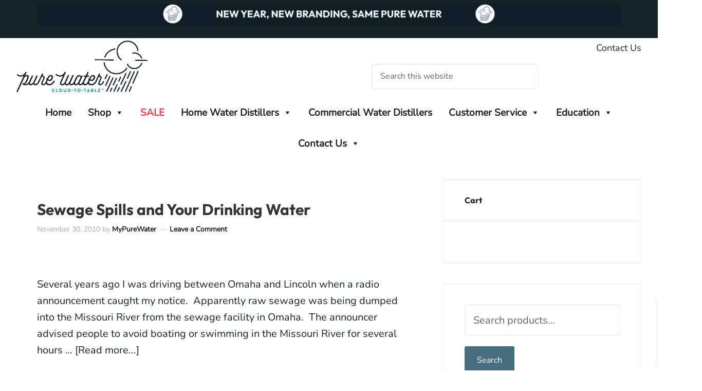

--- FILE ---
content_type: text/html; charset=UTF-8
request_url: https://mypurewater.com/blog/tag/sewage-in-drinking-water/
body_size: 95070
content:
<!DOCTYPE html>
<html lang="en-US" dir="ltr">
<head ><meta charset="UTF-8" /><script>if(navigator.userAgent.match(/MSIE|Internet Explorer/i)||navigator.userAgent.match(/Trident\/7\..*?rv:11/i)){var href=document.location.href;if(!href.match(/[?&]nowprocket/)){if(href.indexOf("?")==-1){if(href.indexOf("#")==-1){document.location.href=href+"?nowprocket=1"}else{document.location.href=href.replace("#","?nowprocket=1#")}}else{if(href.indexOf("#")==-1){document.location.href=href+"&nowprocket=1"}else{document.location.href=href.replace("#","&nowprocket=1#")}}}}</script><script>(()=>{class RocketLazyLoadScripts{constructor(){this.v="2.0.4",this.userEvents=["keydown","keyup","mousedown","mouseup","mousemove","mouseover","mouseout","touchmove","touchstart","touchend","touchcancel","wheel","click","dblclick","input"],this.attributeEvents=["onblur","onclick","oncontextmenu","ondblclick","onfocus","onmousedown","onmouseenter","onmouseleave","onmousemove","onmouseout","onmouseover","onmouseup","onmousewheel","onscroll","onsubmit"]}async t(){this.i(),this.o(),/iP(ad|hone)/.test(navigator.userAgent)&&this.h(),this.u(),this.l(this),this.m(),this.k(this),this.p(this),this._(),await Promise.all([this.R(),this.L()]),this.lastBreath=Date.now(),this.S(this),this.P(),this.D(),this.O(),this.M(),await this.C(this.delayedScripts.normal),await this.C(this.delayedScripts.defer),await this.C(this.delayedScripts.async),await this.T(),await this.F(),await this.j(),await this.A(),window.dispatchEvent(new Event("rocket-allScriptsLoaded")),this.everythingLoaded=!0,this.lastTouchEnd&&await new Promise(t=>setTimeout(t,500-Date.now()+this.lastTouchEnd)),this.I(),this.H(),this.U(),this.W()}i(){this.CSPIssue=sessionStorage.getItem("rocketCSPIssue"),document.addEventListener("securitypolicyviolation",t=>{this.CSPIssue||"script-src-elem"!==t.violatedDirective||"data"!==t.blockedURI||(this.CSPIssue=!0,sessionStorage.setItem("rocketCSPIssue",!0))},{isRocket:!0})}o(){window.addEventListener("pageshow",t=>{this.persisted=t.persisted,this.realWindowLoadedFired=!0},{isRocket:!0}),window.addEventListener("pagehide",()=>{this.onFirstUserAction=null},{isRocket:!0})}h(){let t;function e(e){t=e}window.addEventListener("touchstart",e,{isRocket:!0}),window.addEventListener("touchend",function i(o){o.changedTouches[0]&&t.changedTouches[0]&&Math.abs(o.changedTouches[0].pageX-t.changedTouches[0].pageX)<10&&Math.abs(o.changedTouches[0].pageY-t.changedTouches[0].pageY)<10&&o.timeStamp-t.timeStamp<200&&(window.removeEventListener("touchstart",e,{isRocket:!0}),window.removeEventListener("touchend",i,{isRocket:!0}),"INPUT"===o.target.tagName&&"text"===o.target.type||(o.target.dispatchEvent(new TouchEvent("touchend",{target:o.target,bubbles:!0})),o.target.dispatchEvent(new MouseEvent("mouseover",{target:o.target,bubbles:!0})),o.target.dispatchEvent(new PointerEvent("click",{target:o.target,bubbles:!0,cancelable:!0,detail:1,clientX:o.changedTouches[0].clientX,clientY:o.changedTouches[0].clientY})),event.preventDefault()))},{isRocket:!0})}q(t){this.userActionTriggered||("mousemove"!==t.type||this.firstMousemoveIgnored?"keyup"===t.type||"mouseover"===t.type||"mouseout"===t.type||(this.userActionTriggered=!0,this.onFirstUserAction&&this.onFirstUserAction()):this.firstMousemoveIgnored=!0),"click"===t.type&&t.preventDefault(),t.stopPropagation(),t.stopImmediatePropagation(),"touchstart"===this.lastEvent&&"touchend"===t.type&&(this.lastTouchEnd=Date.now()),"click"===t.type&&(this.lastTouchEnd=0),this.lastEvent=t.type,t.composedPath&&t.composedPath()[0].getRootNode()instanceof ShadowRoot&&(t.rocketTarget=t.composedPath()[0]),this.savedUserEvents.push(t)}u(){this.savedUserEvents=[],this.userEventHandler=this.q.bind(this),this.userEvents.forEach(t=>window.addEventListener(t,this.userEventHandler,{passive:!1,isRocket:!0})),document.addEventListener("visibilitychange",this.userEventHandler,{isRocket:!0})}U(){this.userEvents.forEach(t=>window.removeEventListener(t,this.userEventHandler,{passive:!1,isRocket:!0})),document.removeEventListener("visibilitychange",this.userEventHandler,{isRocket:!0}),this.savedUserEvents.forEach(t=>{(t.rocketTarget||t.target).dispatchEvent(new window[t.constructor.name](t.type,t))})}m(){const t="return false",e=Array.from(this.attributeEvents,t=>"data-rocket-"+t),i="["+this.attributeEvents.join("],[")+"]",o="[data-rocket-"+this.attributeEvents.join("],[data-rocket-")+"]",s=(e,i,o)=>{o&&o!==t&&(e.setAttribute("data-rocket-"+i,o),e["rocket"+i]=new Function("event",o),e.setAttribute(i,t))};new MutationObserver(t=>{for(const n of t)"attributes"===n.type&&(n.attributeName.startsWith("data-rocket-")||this.everythingLoaded?n.attributeName.startsWith("data-rocket-")&&this.everythingLoaded&&this.N(n.target,n.attributeName.substring(12)):s(n.target,n.attributeName,n.target.getAttribute(n.attributeName))),"childList"===n.type&&n.addedNodes.forEach(t=>{if(t.nodeType===Node.ELEMENT_NODE)if(this.everythingLoaded)for(const i of[t,...t.querySelectorAll(o)])for(const t of i.getAttributeNames())e.includes(t)&&this.N(i,t.substring(12));else for(const e of[t,...t.querySelectorAll(i)])for(const t of e.getAttributeNames())this.attributeEvents.includes(t)&&s(e,t,e.getAttribute(t))})}).observe(document,{subtree:!0,childList:!0,attributeFilter:[...this.attributeEvents,...e]})}I(){this.attributeEvents.forEach(t=>{document.querySelectorAll("[data-rocket-"+t+"]").forEach(e=>{this.N(e,t)})})}N(t,e){const i=t.getAttribute("data-rocket-"+e);i&&(t.setAttribute(e,i),t.removeAttribute("data-rocket-"+e))}k(t){Object.defineProperty(HTMLElement.prototype,"onclick",{get(){return this.rocketonclick||null},set(e){this.rocketonclick=e,this.setAttribute(t.everythingLoaded?"onclick":"data-rocket-onclick","this.rocketonclick(event)")}})}S(t){function e(e,i){let o=e[i];e[i]=null,Object.defineProperty(e,i,{get:()=>o,set(s){t.everythingLoaded?o=s:e["rocket"+i]=o=s}})}e(document,"onreadystatechange"),e(window,"onload"),e(window,"onpageshow");try{Object.defineProperty(document,"readyState",{get:()=>t.rocketReadyState,set(e){t.rocketReadyState=e},configurable:!0}),document.readyState="loading"}catch(t){console.log("WPRocket DJE readyState conflict, bypassing")}}l(t){this.originalAddEventListener=EventTarget.prototype.addEventListener,this.originalRemoveEventListener=EventTarget.prototype.removeEventListener,this.savedEventListeners=[],EventTarget.prototype.addEventListener=function(e,i,o){o&&o.isRocket||!t.B(e,this)&&!t.userEvents.includes(e)||t.B(e,this)&&!t.userActionTriggered||e.startsWith("rocket-")||t.everythingLoaded?t.originalAddEventListener.call(this,e,i,o):(t.savedEventListeners.push({target:this,remove:!1,type:e,func:i,options:o}),"mouseenter"!==e&&"mouseleave"!==e||t.originalAddEventListener.call(this,e,t.savedUserEvents.push,o))},EventTarget.prototype.removeEventListener=function(e,i,o){o&&o.isRocket||!t.B(e,this)&&!t.userEvents.includes(e)||t.B(e,this)&&!t.userActionTriggered||e.startsWith("rocket-")||t.everythingLoaded?t.originalRemoveEventListener.call(this,e,i,o):t.savedEventListeners.push({target:this,remove:!0,type:e,func:i,options:o})}}J(t,e){this.savedEventListeners=this.savedEventListeners.filter(i=>{let o=i.type,s=i.target||window;return e!==o||t!==s||(this.B(o,s)&&(i.type="rocket-"+o),this.$(i),!1)})}H(){EventTarget.prototype.addEventListener=this.originalAddEventListener,EventTarget.prototype.removeEventListener=this.originalRemoveEventListener,this.savedEventListeners.forEach(t=>this.$(t))}$(t){t.remove?this.originalRemoveEventListener.call(t.target,t.type,t.func,t.options):this.originalAddEventListener.call(t.target,t.type,t.func,t.options)}p(t){let e;function i(e){return t.everythingLoaded?e:e.split(" ").map(t=>"load"===t||t.startsWith("load.")?"rocket-jquery-load":t).join(" ")}function o(o){function s(e){const s=o.fn[e];o.fn[e]=o.fn.init.prototype[e]=function(){return this[0]===window&&t.userActionTriggered&&("string"==typeof arguments[0]||arguments[0]instanceof String?arguments[0]=i(arguments[0]):"object"==typeof arguments[0]&&Object.keys(arguments[0]).forEach(t=>{const e=arguments[0][t];delete arguments[0][t],arguments[0][i(t)]=e})),s.apply(this,arguments),this}}if(o&&o.fn&&!t.allJQueries.includes(o)){const e={DOMContentLoaded:[],"rocket-DOMContentLoaded":[]};for(const t in e)document.addEventListener(t,()=>{e[t].forEach(t=>t())},{isRocket:!0});o.fn.ready=o.fn.init.prototype.ready=function(i){function s(){parseInt(o.fn.jquery)>2?setTimeout(()=>i.bind(document)(o)):i.bind(document)(o)}return"function"==typeof i&&(t.realDomReadyFired?!t.userActionTriggered||t.fauxDomReadyFired?s():e["rocket-DOMContentLoaded"].push(s):e.DOMContentLoaded.push(s)),o([])},s("on"),s("one"),s("off"),t.allJQueries.push(o)}e=o}t.allJQueries=[],o(window.jQuery),Object.defineProperty(window,"jQuery",{get:()=>e,set(t){o(t)}})}P(){const t=new Map;document.write=document.writeln=function(e){const i=document.currentScript,o=document.createRange(),s=i.parentElement;let n=t.get(i);void 0===n&&(n=i.nextSibling,t.set(i,n));const c=document.createDocumentFragment();o.setStart(c,0),c.appendChild(o.createContextualFragment(e)),s.insertBefore(c,n)}}async R(){return new Promise(t=>{this.userActionTriggered?t():this.onFirstUserAction=t})}async L(){return new Promise(t=>{document.addEventListener("DOMContentLoaded",()=>{this.realDomReadyFired=!0,t()},{isRocket:!0})})}async j(){return this.realWindowLoadedFired?Promise.resolve():new Promise(t=>{window.addEventListener("load",t,{isRocket:!0})})}M(){this.pendingScripts=[];this.scriptsMutationObserver=new MutationObserver(t=>{for(const e of t)e.addedNodes.forEach(t=>{"SCRIPT"!==t.tagName||t.noModule||t.isWPRocket||this.pendingScripts.push({script:t,promise:new Promise(e=>{const i=()=>{const i=this.pendingScripts.findIndex(e=>e.script===t);i>=0&&this.pendingScripts.splice(i,1),e()};t.addEventListener("load",i,{isRocket:!0}),t.addEventListener("error",i,{isRocket:!0}),setTimeout(i,1e3)})})})}),this.scriptsMutationObserver.observe(document,{childList:!0,subtree:!0})}async F(){await this.X(),this.pendingScripts.length?(await this.pendingScripts[0].promise,await this.F()):this.scriptsMutationObserver.disconnect()}D(){this.delayedScripts={normal:[],async:[],defer:[]},document.querySelectorAll("script[type$=rocketlazyloadscript]").forEach(t=>{t.hasAttribute("data-rocket-src")?t.hasAttribute("async")&&!1!==t.async?this.delayedScripts.async.push(t):t.hasAttribute("defer")&&!1!==t.defer||"module"===t.getAttribute("data-rocket-type")?this.delayedScripts.defer.push(t):this.delayedScripts.normal.push(t):this.delayedScripts.normal.push(t)})}async _(){await this.L();let t=[];document.querySelectorAll("script[type$=rocketlazyloadscript][data-rocket-src]").forEach(e=>{let i=e.getAttribute("data-rocket-src");if(i&&!i.startsWith("data:")){i.startsWith("//")&&(i=location.protocol+i);try{const o=new URL(i).origin;o!==location.origin&&t.push({src:o,crossOrigin:e.crossOrigin||"module"===e.getAttribute("data-rocket-type")})}catch(t){}}}),t=[...new Map(t.map(t=>[JSON.stringify(t),t])).values()],this.Y(t,"preconnect")}async G(t){if(await this.K(),!0!==t.noModule||!("noModule"in HTMLScriptElement.prototype))return new Promise(e=>{let i;function o(){(i||t).setAttribute("data-rocket-status","executed"),e()}try{if(navigator.userAgent.includes("Firefox/")||""===navigator.vendor||this.CSPIssue)i=document.createElement("script"),[...t.attributes].forEach(t=>{let e=t.nodeName;"type"!==e&&("data-rocket-type"===e&&(e="type"),"data-rocket-src"===e&&(e="src"),i.setAttribute(e,t.nodeValue))}),t.text&&(i.text=t.text),t.nonce&&(i.nonce=t.nonce),i.hasAttribute("src")?(i.addEventListener("load",o,{isRocket:!0}),i.addEventListener("error",()=>{i.setAttribute("data-rocket-status","failed-network"),e()},{isRocket:!0}),setTimeout(()=>{i.isConnected||e()},1)):(i.text=t.text,o()),i.isWPRocket=!0,t.parentNode.replaceChild(i,t);else{const i=t.getAttribute("data-rocket-type"),s=t.getAttribute("data-rocket-src");i?(t.type=i,t.removeAttribute("data-rocket-type")):t.removeAttribute("type"),t.addEventListener("load",o,{isRocket:!0}),t.addEventListener("error",i=>{this.CSPIssue&&i.target.src.startsWith("data:")?(console.log("WPRocket: CSP fallback activated"),t.removeAttribute("src"),this.G(t).then(e)):(t.setAttribute("data-rocket-status","failed-network"),e())},{isRocket:!0}),s?(t.fetchPriority="high",t.removeAttribute("data-rocket-src"),t.src=s):t.src="data:text/javascript;base64,"+window.btoa(unescape(encodeURIComponent(t.text)))}}catch(i){t.setAttribute("data-rocket-status","failed-transform"),e()}});t.setAttribute("data-rocket-status","skipped")}async C(t){const e=t.shift();return e?(e.isConnected&&await this.G(e),this.C(t)):Promise.resolve()}O(){this.Y([...this.delayedScripts.normal,...this.delayedScripts.defer,...this.delayedScripts.async],"preload")}Y(t,e){this.trash=this.trash||[];let i=!0;var o=document.createDocumentFragment();t.forEach(t=>{const s=t.getAttribute&&t.getAttribute("data-rocket-src")||t.src;if(s&&!s.startsWith("data:")){const n=document.createElement("link");n.href=s,n.rel=e,"preconnect"!==e&&(n.as="script",n.fetchPriority=i?"high":"low"),t.getAttribute&&"module"===t.getAttribute("data-rocket-type")&&(n.crossOrigin=!0),t.crossOrigin&&(n.crossOrigin=t.crossOrigin),t.integrity&&(n.integrity=t.integrity),t.nonce&&(n.nonce=t.nonce),o.appendChild(n),this.trash.push(n),i=!1}}),document.head.appendChild(o)}W(){this.trash.forEach(t=>t.remove())}async T(){try{document.readyState="interactive"}catch(t){}this.fauxDomReadyFired=!0;try{await this.K(),this.J(document,"readystatechange"),document.dispatchEvent(new Event("rocket-readystatechange")),await this.K(),document.rocketonreadystatechange&&document.rocketonreadystatechange(),await this.K(),this.J(document,"DOMContentLoaded"),document.dispatchEvent(new Event("rocket-DOMContentLoaded")),await this.K(),this.J(window,"DOMContentLoaded"),window.dispatchEvent(new Event("rocket-DOMContentLoaded"))}catch(t){console.error(t)}}async A(){try{document.readyState="complete"}catch(t){}try{await this.K(),this.J(document,"readystatechange"),document.dispatchEvent(new Event("rocket-readystatechange")),await this.K(),document.rocketonreadystatechange&&document.rocketonreadystatechange(),await this.K(),this.J(window,"load"),window.dispatchEvent(new Event("rocket-load")),await this.K(),window.rocketonload&&window.rocketonload(),await this.K(),this.allJQueries.forEach(t=>t(window).trigger("rocket-jquery-load")),await this.K(),this.J(window,"pageshow");const t=new Event("rocket-pageshow");t.persisted=this.persisted,window.dispatchEvent(t),await this.K(),window.rocketonpageshow&&window.rocketonpageshow({persisted:this.persisted})}catch(t){console.error(t)}}async K(){Date.now()-this.lastBreath>45&&(await this.X(),this.lastBreath=Date.now())}async X(){return document.hidden?new Promise(t=>setTimeout(t)):new Promise(t=>requestAnimationFrame(t))}B(t,e){return e===document&&"readystatechange"===t||(e===document&&"DOMContentLoaded"===t||(e===window&&"DOMContentLoaded"===t||(e===window&&"load"===t||e===window&&"pageshow"===t)))}static run(){(new RocketLazyLoadScripts).t()}}RocketLazyLoadScripts.run()})();</script>

<meta name="viewport" content="width=device-width, initial-scale=1" />
<meta name='robots' content='index, follow, max-image-preview:large, max-snippet:-1, max-video-preview:-1' />

	<!-- This site is optimized with the Yoast SEO plugin v26.8 - https://yoast.com/product/yoast-seo-wordpress/ -->
	<title>sewage in drinking water Archives - My Pure Water</title>
<link data-rocket-preload as="style" href="https://fonts.googleapis.com/css?family=Lato%3A300%2C700%2C300italic%7CTitillium%20Web%3A600&#038;display=swap" rel="preload">
<link href="https://fonts.googleapis.com/css?family=Lato%3A300%2C700%2C300italic%7CTitillium%20Web%3A600&#038;display=swap" media="print" onload="this.media=&#039;all&#039;" rel="stylesheet">
<style id="wpr-usedcss">img:is([sizes=auto i],[sizes^="auto," i]){contain-intrinsic-size:3000px 1500px}:root{--background:0 0% 100%;--foreground:222.2 84% 4.9%;--card:0 0% 100%;--card-foreground:222.2 84% 4.9%;--popover:0 0% 100%;--popover-foreground:222.2 84% 4.9%;--primary:221.2 83.2% 53.3%;--primary-foreground:210 40% 98%;--secondary:210 40% 96.1%;--secondary-foreground:222.2 47.4% 11.2%;--muted:210 40% 96.1%;--muted-foreground:215.4 16.3% 46.9%;--accent:210 40% 96.1%;--accent-foreground:222.2 47.4% 11.2%;--destructive:0 84.2% 60.2%;--destructive-foreground:210 40% 98%;--border:214.3 31.8% 91.4%;--input:214.3 31.8% 91.4%;--ring:221.2 83.2% 53.3%;--radius:8px}.disabled\:tw-pointer-events-none:disabled{pointer-events:none}.disabled\:tw-cursor-not-allowed:disabled{cursor:not-allowed}.disabled\:tw-opacity-50:disabled{opacity:.5}*,::after,::before{--tw-border-spacing-x:0;--tw-border-spacing-y:0;--tw-translate-x:0;--tw-translate-y:0;--tw-rotate:0;--tw-skew-x:0;--tw-skew-y:0;--tw-scale-x:1;--tw-scale-y:1;--tw-pan-x: ;--tw-pan-y: ;--tw-pinch-zoom: ;--tw-scroll-snap-strictness:proximity;--tw-gradient-from-position: ;--tw-gradient-via-position: ;--tw-gradient-to-position: ;--tw-ordinal: ;--tw-slashed-zero: ;--tw-numeric-figure: ;--tw-numeric-spacing: ;--tw-numeric-fraction: ;--tw-ring-inset: ;--tw-ring-offset-width:0px;--tw-ring-offset-color:#fff;--tw-ring-color:rgba(59, 130, 246, .5);--tw-ring-offset-shadow:0 0 #0000;--tw-ring-shadow:0 0 #0000;--tw-shadow:0 0 #0000;--tw-shadow-colored:0 0 #0000;--tw-blur: ;--tw-brightness: ;--tw-contrast: ;--tw-grayscale: ;--tw-hue-rotate: ;--tw-invert: ;--tw-saturate: ;--tw-sepia: ;--tw-drop-shadow: ;--tw-backdrop-blur: ;--tw-backdrop-brightness: ;--tw-backdrop-contrast: ;--tw-backdrop-grayscale: ;--tw-backdrop-hue-rotate: ;--tw-backdrop-invert: ;--tw-backdrop-opacity: ;--tw-backdrop-saturate: ;--tw-backdrop-sepia: }::backdrop{--tw-border-spacing-x:0;--tw-border-spacing-y:0;--tw-translate-x:0;--tw-translate-y:0;--tw-rotate:0;--tw-skew-x:0;--tw-skew-y:0;--tw-scale-x:1;--tw-scale-y:1;--tw-pan-x: ;--tw-pan-y: ;--tw-pinch-zoom: ;--tw-scroll-snap-strictness:proximity;--tw-gradient-from-position: ;--tw-gradient-via-position: ;--tw-gradient-to-position: ;--tw-ordinal: ;--tw-slashed-zero: ;--tw-numeric-figure: ;--tw-numeric-spacing: ;--tw-numeric-fraction: ;--tw-ring-inset: ;--tw-ring-offset-width:0px;--tw-ring-offset-color:#fff;--tw-ring-color:rgba(59, 130, 246, .5);--tw-ring-offset-shadow:0 0 #0000;--tw-ring-shadow:0 0 #0000;--tw-shadow:0 0 #0000;--tw-shadow-colored:0 0 #0000;--tw-blur: ;--tw-brightness: ;--tw-contrast: ;--tw-grayscale: ;--tw-hue-rotate: ;--tw-invert: ;--tw-saturate: ;--tw-sepia: ;--tw-drop-shadow: ;--tw-backdrop-blur: ;--tw-backdrop-brightness: ;--tw-backdrop-contrast: ;--tw-backdrop-grayscale: ;--tw-backdrop-hue-rotate: ;--tw-backdrop-invert: ;--tw-backdrop-opacity: ;--tw-backdrop-saturate: ;--tw-backdrop-sepia: }article,aside,footer,header,main,nav,section{display:block}canvas,video{display:inline-block}[hidden],template{display:none}html{font-family:sans-serif;-ms-text-size-adjust:100%;-webkit-text-size-adjust:100%}body{margin:0}a{background:0 0}a:focus{outline:dotted thin}a:active,a:hover{outline:0}h1{font-size:2em;margin:.67em 0}code{font-family:monospace,serif;font-size:1em}small{font-size:80%}img{border:0}svg:not(:root){overflow:hidden}fieldset{border:1px solid silver;margin:0 2px;padding:.35em .625em .75em}legend{border:0;padding:0}button,input,select,textarea{font-family:inherit;font-size:100%;margin:0}button,input{line-height:normal}button,select{text-transform:none}button,html input[type=button],input[type=reset],input[type=submit]{-webkit-appearance:button;cursor:pointer}button[disabled],html input[disabled]{cursor:default}input[type=checkbox],input[type=radio]{box-sizing:border-box;padding:0}input[type=search]{-webkit-appearance:textfield;-moz-box-sizing:content-box;-webkit-box-sizing:content-box;box-sizing:content-box}input[type=search]::-webkit-search-cancel-button,input[type=search]::-webkit-search-decoration{-webkit-appearance:none}button::-moz-focus-inner,input::-moz-focus-inner{border:0;padding:0}textarea{overflow:auto;vertical-align:top}table{border-collapse:collapse;border-spacing:0}*,input[type=search]{-webkit-box-sizing:border-box;-moz-box-sizing:border-box;box-sizing:border-box}.entry-content:before,.entry:before,.footer-widgets:before,.nav-primary:before,.site-container:before,.site-footer:before,.site-header:before,.site-inner:before,.wrap:before{content:" ";display:table}.entry-content:after,.entry:after,.footer-widgets:after,.nav-primary:after,.site-container:after,.site-footer:after,.site-header:after,.site-inner:after,.wrap:after{clear:both;content:" ";display:table}body{background-color:#fff;color:#777;font-family:Lato,sans-serif;font-weight:300;line-height:1.625}.button,a,button,input:focus,input[type=button],input[type=reset],input[type=submit],textarea:focus{-webkit-transition:.1s ease-in-out;-moz-transition:.1s ease-in-out;-ms-transition:.1s ease-in-out;-o-transition:.1s ease-in-out;transition:all .1s ease-in-out}::-moz-selection{background-color:#333;color:#fff}::selection{background-color:#333;color:#fff}a{color:#31b2ed;text-decoration:none}a:hover{color:#333}p{margin:0 0 24px;padding:0}strong{font-weight:700}ul{margin:0;padding:0}li{list-style-type:none}h1,h2,h3,h4{color:#333;font-family:'Titillium Web',sans-serif;font-weight:700;line-height:1.2;margin:0 0 10px}h1{font-size:36px}h2{font-size:30px}h3{font-size:24px}h4{font-size:20px}iframe,img,object,video{max-width:100%}img{height:auto}input,select,textarea{background-color:#fff;border:1px solid #ececec;border-radius:3px;box-shadow:inset 1px 1px 2px rgba(0,0,0,.06);color:#aaa;font-size:16px;font-weight:400;padding:16px;width:100%}input:focus,textarea:focus{border:1px solid #999;outline:0}input[type=checkbox],input[type=image],input[type=radio]{width:auto}::-moz-placeholder{color:#666;opacity:1;font-weight:400}::-webkit-input-placeholder{color:#666;font-weight:400}.button,button,input[type=button],input[type=reset],input[type=submit]{background-color:#31b2ed;border:none;border-radius:3px;color:#fff;cursor:pointer;font-size:16px;font-weight:400;padding:16px 24px;white-space:normal;width:auto}.button:hover,button:hover,input:hover[type=button],input:hover[type=reset],input:hover[type=submit]{background-color:#333;color:#fff}.entry-content .button:hover,.footer-widgets .button{color:#fff}.button{display:inline-block}.site-container button:disabled,.site-container button:disabled:hover,.site-container input:disabled,.site-container input:disabled:hover,.site-container input[type=button]:disabled,.site-container input[type=button]:disabled:hover,.site-container input[type=reset]:disabled,.site-container input[type=reset]:disabled:hover,.site-container input[type=submit]:disabled,.site-container input[type=submit]:disabled:hover{background-color:#ddd;border-width:0;color:#777;cursor:not-allowed}input[type=search]::-webkit-search-cancel-button,input[type=search]::-webkit-search-results-button{display:none}table{border-collapse:collapse;border-spacing:0;line-height:2;margin-bottom:40px;width:100%}tbody{border-bottom:1px solid #ddd}td{text-align:left}td{border-top:1px solid #ddd;padding:6px 0}.wrap{margin:0 auto;max-width:1140px}.site-inner{background-color:#f5f5f5;border-top:1px solid #ececec;clear:both;padding-top:40px}.content{float:right;width:740px}.content-sidebar .content{float:left}.sidebar-primary{float:right;width:360px}.breadcrumb{margin-bottom:20px}.search-form{overflow:hidden}.site-header .search-form{float:right;margin-top:8px}.entry-content .search-form,.site-header .search-form{margin-bottom:40px;width:50%}.genesis-nav-menu .search input[type=submit],.widget_search input[type=submit]{border:0;clip:rect(0,0,0,0);height:1px;margin:-1px;padding:0;position:absolute;width:1px}.entry-title{font-size:30px;margin:0}.entry-title a,.sidebar .widget-title a{color:#333}.entry-title a:hover{color:#31b2ed}.footer-widgets .featured-content .widget-title,.widget-title{border-bottom:1px solid #ececec;font-size:16px;margin:0 0 20px;padding:0 0 20px}.sidebar .widget-title{margin:-40px -40px 40px;padding:30px 40px}.alignleft{float:left;text-align:left}a.alignleft,a.alignnone{max-width:100%}a.alignnone{display:inline-block}.alignnone,img.alignnone{margin-bottom:12px}a.alignleft,img.alignleft{margin:0 24px 12px 0}.widget{word-wrap:break-word;margin-bottom:40px}.widget li{border-bottom:1px dotted #ececec;margin-bottom:10px;padding-bottom:10px}.widget li li{border:none;margin:0 0 0 30px;padding:0}.widget p:last-child,.widget ul>li:last-child{margin-bottom:0}.featured-content,.sidebar .widget.featured-content{border-bottom-width:0;padding:0}.featured-content .widget-title{margin:0;padding:30px 40px}.featured-content .entry{background:0 0;border:none;border-bottom:1px solid #ececec;box-shadow:none;margin:0;padding:0}.featured-content .entry-header{border-bottom:1px solid #ececec;margin:0;padding:30px 40px}.featured-content .entry-title{font-size:20px;margin:0}.featured-content .entry-content{padding:40px}.featured-content .alignnone{background:#f8f8f8;border-bottom:1px solid #ececec;margin-bottom:0}.featured-content img{margin-bottom:-7px}.featured-content .more-link{display:block;font-weight:700;margin-top:20px}.featured-content ul{border-bottom:1px solid #ececec;margin:0;padding:40px}.footer-widgets .featured-content .alignnone{margin-bottom:24px}.footer-widgets .featured-content .entry{background:0 0;border:none;margin-bottom:30px}.footer-widgets .featured-content .entry-header,.footer-widgets .featured-content ul{border:none;padding:0 0 10px}.footer-widgets .featured-content .entry-content{padding:0}.site-header{background-color:#fff;min-height:150px}.site-header .wrap{padding:40px 0}.title-area{float:left;padding:0 0 4px;width:320px}.site-title{font-family:'Titillium Web',sans-serif;font-size:36px;font-weight:700;line-height:1.2}.site-title a,.site-title a:hover{color:#31b2ed}.header-image .site-title>a{background-position:top!important;float:left;min-height:80px;width:100%}.site-description{color:#aaa;font-family:Lato,sans-serif;font-size:16px;font-weight:300;letter-spacing:1px;line-height:1.5;text-transform:uppercase}.site-description,.site-title{margin-bottom:0}.header-image .site-description,.header-image .site-title{display:block;text-indent:-9999px}.site-header .widget-area{float:right;text-align:right;width:720px}.site-header .widget-area .widget:last-of-type,.site-header .widget-area .widget:last-of-type .search-form{margin-bottom:0}.site-header .genesis-nav-menu li{border:none;margin:0;padding:0}.genesis-nav-menu{clear:both;font-family:'Titillium Web',sans-serif;font-size:14px;line-height:1.5;width:100%}.genesis-nav-menu a{color:#333}.genesis-nav-menu .menu-item{display:inline-block;text-align:left}.genesis-nav-menu a{display:block;padding:20px 24px}.genesis-nav-menu .sub-menu a:hover,.genesis-nav-menu a:hover{color:#31b2ed}.genesis-nav-menu .sub-menu{border-top:1px solid #ececec;left:-9999px;opacity:0;position:absolute;-webkit-transition:opacity .4s ease-in-out;-moz-transition:opacity .4s ease-in-out;-ms-transition:opacity .4s ease-in-out;-o-transition:opacity .4s ease-in-out;transition:opacity .4s ease-in-out;width:200px;z-index:99}.genesis-nav-menu .sub-menu a{background-color:#f8f8f8;border:1px solid #ececec;border-top:none;color:#333;font-size:12px;padding:16px 24px;position:relative;width:200px}.genesis-nav-menu .sub-menu .sub-menu{margin:-52px 0 0 199px}.genesis-nav-menu .menu-item:hover{position:static}.genesis-nav-menu .menu-item:hover>.sub-menu{left:auto;opacity:1}.genesis-nav-menu>.last>a{padding-right:0}.genesis-nav-menu>.right{float:right;list-style-type:none;padding:0}.genesis-nav-menu>.date,.genesis-nav-menu>.right>a{display:inline-block;padding:20px 24px}.genesis-nav-menu>.search{padding:8px 0 0}.genesis-nav-menu>.search input{font-size:12px;padding:12px 20px}.site-header .genesis-nav-menu li li{margin-left:0}.nav-primary{background-color:#333}.nav-primary,.nav-primary a{color:#fff}.nav-primary .sub-menu{border-color:#222}.nav-primary .sub-menu a{background-color:#333;border-color:#222;color:#fff}.responsive-menu-icon{cursor:pointer;display:none}.responsive-menu-icon::before{content:"\f333";display:block;font:20px/1 dashicons;margin:0 auto;padding:10px;text-align:center}.site-header .responsive-menu-icon::before{padding:0}.entry{background-color:#fff;border:1px solid #ececec;box-shadow:0 1px #ececec;padding:40px;margin-bottom:40px}.entry-header{border-bottom:1px solid #ececec;margin:-40px -40px 40px;padding:40px}.entry-content p,.entry-content ul{margin-bottom:26px}.entry-content ul{margin-left:40px}.entry-content ul>li{list-style-type:disc}.entry-content ul ul{margin-bottom:0}.entry-content code{background-color:#333;color:#ddd}p.entry-meta{color:#aaa;font-size:14px;margin-bottom:0}.entry-meta a{font-weight:700}.entry-header .entry-meta{margin:10px 0 0}.entry-footer{margin-top:22px}.entry-footer .entry-meta{border-top:1px solid #ececec;margin:0 -40px;padding:40px 40px 0}.entry-tags{float:right}.entry-comments-link::before{content:"\2014";margin:0 6px 0 2px}.sidebar .widget{background-color:#fff;border:1px solid #ececec;box-shadow:0 1px #ececec;padding:40px}.footer-widgets{background-color:#fff;border-top:1px solid #ececec;clear:both;padding-top:40px}.footer-widgets input{border:1px solid #333}.footer-widgets li{border-bottom:1px dotted #ececec;margin-bottom:10px;padding-bottom:10px}.footer-widgets-1,.footer-widgets-2,.footer-widgets-3{width:340px}.footer-widgets-1{margin-right:60px}.footer-widgets-1,.footer-widgets-2{float:left}.footer-widgets-3{float:right}.site-footer{background-color:#fff;border-top:1px solid #ececec;color:#aaa;font-size:12px;letter-spacing:1px;padding:40px 0;text-align:center;text-transform:uppercase}.site-footer a{color:#aaa}.site-footer a:hover{color:#31b2ed}.site-footer p{margin-bottom:0}@media only screen and (max-width:1139px){.wrap{max-width:960px}.content{width:620px}.site-header .widget-area{width:600px}.footer-widgets-1,.footer-widgets-2,.footer-widgets-3,.sidebar-primary{width:300px}.footer-widgets-1{margin-right:30px}}@media only screen and (max-width:1023px){.wrap{max-width:768px}.content,.footer-widgets-1,.footer-widgets-2,.footer-widgets-3,.sidebar-primary,.site-header .widget-area,.title-area{width:100%}.site-header .wrap{padding:20px 5%}.genesis-nav-menu li,.site-header .search-form,.site-header ul.genesis-nav-menu{float:none}.genesis-nav-menu,.site-description,.site-header .search-form,.site-header .title-area,.site-header .widget-area,.site-title{text-align:center}.site-header .search-form{margin:16px auto}.genesis-nav-menu li.right{display:none}.footer-widgets-1{margin-right:0}.featured-content .alignnone{display:block;text-align:center}}@media only screen and (max-width:768px){.wrap{padding-left:5%;padding-right:5%}.header-image .site-title a{background-size:contain!important}.genesis-nav-menu.responsive-menu,.genesis-nav-menu.responsive-menu>.menu-item>.sub-menu{display:none}.genesis-nav-menu.responsive-menu .menu-item,.responsive-menu-icon{display:block}.genesis-nav-menu.responsive-menu .menu-item:hover{position:static}.genesis-nav-menu.responsive-menu li a,.genesis-nav-menu.responsive-menu li a:hover{background:0 0;border:none;display:block;line-height:1;padding:16px 20px;text-transform:none}.genesis-nav-menu.responsive-menu .sub-menu{background-color:rgba(0,0,0,.05);border:none;left:auto;opacity:1;position:relative;-moz-transition:opacity .4s ease-in-out;-ms-transition:opacity .4s ease-in-out;-o-transition:opacity .4s ease-in-out;-webkit-transition:opacity .4s ease-in-out;transition:opacity .4s ease-in-out;width:100%;z-index:99}.genesis-nav-menu.responsive-menu .sub-menu li a,.genesis-nav-menu.responsive-menu .sub-menu li a:hover{padding:12px 20px;position:relative;text-transform:none;width:100%}.nav-primary .genesis-nav-menu.responsive-menu{padding-bottom:16px}.nav-primary .genesis-nav-menu.responsive-menu .sub-menu{background-color:rgba(0,0,0,.07)}.genesis-nav-menu.responsive-menu .sub-menu .sub-menu,.nav-primary .genesis-nav-menu.responsive-menu .sub-menu .sub-menu{background-color:transparent;margin:0;padding-left:25px}}img.emoji{display:inline!important;border:none!important;box-shadow:none!important;height:1em!important;width:1em!important;margin:0 .07em!important;vertical-align:-.1em!important;background:0 0!important;padding:0!important}:where(.wp-block-button__link){border-radius:9999px;box-shadow:none;padding:calc(.667em + 2px) calc(1.333em + 2px);text-decoration:none}:root :where(.wp-block-button .wp-block-button__link.is-style-outline),:root :where(.wp-block-button.is-style-outline>.wp-block-button__link){border:2px solid;padding:.667em 1.333em}:root :where(.wp-block-button .wp-block-button__link.is-style-outline:not(.has-text-color)),:root :where(.wp-block-button.is-style-outline>.wp-block-button__link:not(.has-text-color)){color:currentColor}:root :where(.wp-block-button .wp-block-button__link.is-style-outline:not(.has-background)),:root :where(.wp-block-button.is-style-outline>.wp-block-button__link:not(.has-background)){background-color:initial;background-image:none}:where(.wp-block-calendar table:not(.has-background) th){background:#ddd}:where(.wp-block-columns){margin-bottom:1.75em}:where(.wp-block-columns.has-background){padding:1.25em 2.375em}:where(.wp-block-post-comments input[type=submit]){border:none}:where(.wp-block-cover-image:not(.has-text-color)),:where(.wp-block-cover:not(.has-text-color)){color:#fff}:where(.wp-block-cover-image.is-light:not(.has-text-color)),:where(.wp-block-cover.is-light:not(.has-text-color)){color:#000}:root :where(.wp-block-cover h1:not(.has-text-color)),:root :where(.wp-block-cover h2:not(.has-text-color)),:root :where(.wp-block-cover h3:not(.has-text-color)),:root :where(.wp-block-cover h4:not(.has-text-color)),:root :where(.wp-block-cover h5:not(.has-text-color)),:root :where(.wp-block-cover h6:not(.has-text-color)),:root :where(.wp-block-cover p:not(.has-text-color)){color:inherit}:where(.wp-block-file){margin-bottom:1.5em}:where(.wp-block-file__button){border-radius:2em;display:inline-block;padding:.5em 1em}:where(.wp-block-file__button):where(a):active,:where(.wp-block-file__button):where(a):focus,:where(.wp-block-file__button):where(a):hover,:where(.wp-block-file__button):where(a):visited{box-shadow:none;color:#fff;opacity:.85;text-decoration:none}:where(.wp-block-form-input__input){font-size:1em;margin-bottom:.5em;padding:0 .5em}:where(.wp-block-form-input__input)[type=date],:where(.wp-block-form-input__input)[type=datetime-local],:where(.wp-block-form-input__input)[type=datetime],:where(.wp-block-form-input__input)[type=email],:where(.wp-block-form-input__input)[type=month],:where(.wp-block-form-input__input)[type=number],:where(.wp-block-form-input__input)[type=password],:where(.wp-block-form-input__input)[type=search],:where(.wp-block-form-input__input)[type=tel],:where(.wp-block-form-input__input)[type=text],:where(.wp-block-form-input__input)[type=time],:where(.wp-block-form-input__input)[type=url],:where(.wp-block-form-input__input)[type=week]{border-style:solid;border-width:1px;line-height:2;min-height:2em}:where(.wp-block-group.wp-block-group-is-layout-constrained){position:relative}:root :where(.wp-block-image.is-style-rounded img,.wp-block-image .is-style-rounded img){border-radius:9999px}:where(.wp-block-latest-comments:not([style*=line-height] .wp-block-latest-comments__comment)){line-height:1.1}:where(.wp-block-latest-comments:not([style*=line-height] .wp-block-latest-comments__comment-excerpt p)){line-height:1.8}:root :where(.wp-block-latest-posts.is-grid){padding:0}:root :where(.wp-block-latest-posts.wp-block-latest-posts__list){padding-left:0}ul{box-sizing:border-box}:root :where(.wp-block-list.has-background){padding:1.25em 2.375em}:where(.wp-block-navigation.has-background .wp-block-navigation-item a:not(.wp-element-button)),:where(.wp-block-navigation.has-background .wp-block-navigation-submenu a:not(.wp-element-button)){padding:.5em 1em}:where(.wp-block-navigation .wp-block-navigation__submenu-container .wp-block-navigation-item a:not(.wp-element-button)),:where(.wp-block-navigation .wp-block-navigation__submenu-container .wp-block-navigation-submenu a:not(.wp-element-button)),:where(.wp-block-navigation .wp-block-navigation__submenu-container .wp-block-navigation-submenu button.wp-block-navigation-item__content),:where(.wp-block-navigation .wp-block-navigation__submenu-container .wp-block-pages-list__item button.wp-block-navigation-item__content){padding:.5em 1em}:root :where(p.has-background){padding:1.25em 2.375em}:where(p.has-text-color:not(.has-link-color)) a{color:inherit}:where(.wp-block-post-comments-form input:not([type=submit])),:where(.wp-block-post-comments-form textarea){border:1px solid #949494;font-family:inherit;font-size:1em}:where(.wp-block-post-comments-form input:where(:not([type=submit]):not([type=checkbox]))),:where(.wp-block-post-comments-form textarea){padding:calc(.667em + 2px)}:where(.wp-block-post-excerpt){box-sizing:border-box;margin-bottom:var(--wp--style--block-gap);margin-top:var(--wp--style--block-gap)}:where(.wp-block-preformatted.has-background){padding:1.25em 2.375em}:where(.wp-block-search__button){border:1px solid #ccc;padding:6px 10px}:where(.wp-block-search__input){appearance:none;border:1px solid #949494;flex-grow:1;font-family:inherit;font-size:inherit;font-style:inherit;font-weight:inherit;letter-spacing:inherit;line-height:inherit;margin-left:0;margin-right:0;min-width:3rem;padding:8px;text-decoration:unset!important;text-transform:inherit}:where(.wp-block-search__button-inside .wp-block-search__inside-wrapper){background-color:#fff;border:1px solid #949494;box-sizing:border-box;padding:4px}:where(.wp-block-search__button-inside .wp-block-search__inside-wrapper) .wp-block-search__input{border:none;border-radius:0;padding:0 4px}:where(.wp-block-search__button-inside .wp-block-search__inside-wrapper) .wp-block-search__input:focus{outline:0}:where(.wp-block-search__button-inside .wp-block-search__inside-wrapper) :where(.wp-block-search__button){padding:4px 8px}:root :where(.wp-block-separator.is-style-dots){height:auto;line-height:1;text-align:center}:root :where(.wp-block-separator.is-style-dots):before{color:currentColor;content:"···";font-family:serif;font-size:1.5em;letter-spacing:2em;padding-left:2em}:root :where(.wp-block-site-logo.is-style-rounded){border-radius:9999px}:where(.wp-block-social-links:not(.is-style-logos-only)) .wp-social-link{background-color:#f0f0f0;color:#444}:where(.wp-block-social-links:not(.is-style-logos-only)) .wp-social-link-amazon{background-color:#f90;color:#fff}:where(.wp-block-social-links:not(.is-style-logos-only)) .wp-social-link-bandcamp{background-color:#1ea0c3;color:#fff}:where(.wp-block-social-links:not(.is-style-logos-only)) .wp-social-link-behance{background-color:#0757fe;color:#fff}:where(.wp-block-social-links:not(.is-style-logos-only)) .wp-social-link-bluesky{background-color:#0a7aff;color:#fff}:where(.wp-block-social-links:not(.is-style-logos-only)) .wp-social-link-codepen{background-color:#1e1f26;color:#fff}:where(.wp-block-social-links:not(.is-style-logos-only)) .wp-social-link-deviantart{background-color:#02e49b;color:#fff}:where(.wp-block-social-links:not(.is-style-logos-only)) .wp-social-link-discord{background-color:#5865f2;color:#fff}:where(.wp-block-social-links:not(.is-style-logos-only)) .wp-social-link-dribbble{background-color:#e94c89;color:#fff}:where(.wp-block-social-links:not(.is-style-logos-only)) .wp-social-link-dropbox{background-color:#4280ff;color:#fff}:where(.wp-block-social-links:not(.is-style-logos-only)) .wp-social-link-etsy{background-color:#f45800;color:#fff}:where(.wp-block-social-links:not(.is-style-logos-only)) .wp-social-link-facebook{background-color:#0866ff;color:#fff}:where(.wp-block-social-links:not(.is-style-logos-only)) .wp-social-link-fivehundredpx{background-color:#000;color:#fff}:where(.wp-block-social-links:not(.is-style-logos-only)) .wp-social-link-flickr{background-color:#0461dd;color:#fff}:where(.wp-block-social-links:not(.is-style-logos-only)) .wp-social-link-foursquare{background-color:#e65678;color:#fff}:where(.wp-block-social-links:not(.is-style-logos-only)) .wp-social-link-github{background-color:#24292d;color:#fff}:where(.wp-block-social-links:not(.is-style-logos-only)) .wp-social-link-goodreads{background-color:#eceadd;color:#382110}:where(.wp-block-social-links:not(.is-style-logos-only)) .wp-social-link-google{background-color:#ea4434;color:#fff}:where(.wp-block-social-links:not(.is-style-logos-only)) .wp-social-link-gravatar{background-color:#1d4fc4;color:#fff}:where(.wp-block-social-links:not(.is-style-logos-only)) .wp-social-link-instagram{background-color:#f00075;color:#fff}:where(.wp-block-social-links:not(.is-style-logos-only)) .wp-social-link-lastfm{background-color:#e21b24;color:#fff}:where(.wp-block-social-links:not(.is-style-logos-only)) .wp-social-link-linkedin{background-color:#0d66c2;color:#fff}:where(.wp-block-social-links:not(.is-style-logos-only)) .wp-social-link-mastodon{background-color:#3288d4;color:#fff}:where(.wp-block-social-links:not(.is-style-logos-only)) .wp-social-link-medium{background-color:#000;color:#fff}:where(.wp-block-social-links:not(.is-style-logos-only)) .wp-social-link-meetup{background-color:#f6405f;color:#fff}:where(.wp-block-social-links:not(.is-style-logos-only)) .wp-social-link-patreon{background-color:#000;color:#fff}:where(.wp-block-social-links:not(.is-style-logos-only)) .wp-social-link-pinterest{background-color:#e60122;color:#fff}:where(.wp-block-social-links:not(.is-style-logos-only)) .wp-social-link-pocket{background-color:#ef4155;color:#fff}:where(.wp-block-social-links:not(.is-style-logos-only)) .wp-social-link-reddit{background-color:#ff4500;color:#fff}:where(.wp-block-social-links:not(.is-style-logos-only)) .wp-social-link-skype{background-color:#0478d7;color:#fff}:where(.wp-block-social-links:not(.is-style-logos-only)) .wp-social-link-snapchat{background-color:#fefc00;color:#fff;stroke:#000}:where(.wp-block-social-links:not(.is-style-logos-only)) .wp-social-link-soundcloud{background-color:#ff5600;color:#fff}:where(.wp-block-social-links:not(.is-style-logos-only)) .wp-social-link-spotify{background-color:#1bd760;color:#fff}:where(.wp-block-social-links:not(.is-style-logos-only)) .wp-social-link-telegram{background-color:#2aabee;color:#fff}:where(.wp-block-social-links:not(.is-style-logos-only)) .wp-social-link-threads{background-color:#000;color:#fff}:where(.wp-block-social-links:not(.is-style-logos-only)) .wp-social-link-tiktok{background-color:#000;color:#fff}:where(.wp-block-social-links:not(.is-style-logos-only)) .wp-social-link-tumblr{background-color:#011835;color:#fff}:where(.wp-block-social-links:not(.is-style-logos-only)) .wp-social-link-twitch{background-color:#6440a4;color:#fff}:where(.wp-block-social-links:not(.is-style-logos-only)) .wp-social-link-twitter{background-color:#1da1f2;color:#fff}:where(.wp-block-social-links:not(.is-style-logos-only)) .wp-social-link-vimeo{background-color:#1eb7ea;color:#fff}:where(.wp-block-social-links:not(.is-style-logos-only)) .wp-social-link-vk{background-color:#4680c2;color:#fff}:where(.wp-block-social-links:not(.is-style-logos-only)) .wp-social-link-wordpress{background-color:#3499cd;color:#fff}:where(.wp-block-social-links:not(.is-style-logos-only)) .wp-social-link-whatsapp{background-color:#25d366;color:#fff}:where(.wp-block-social-links:not(.is-style-logos-only)) .wp-social-link-x{background-color:#000;color:#fff}:where(.wp-block-social-links:not(.is-style-logos-only)) .wp-social-link-yelp{background-color:#d32422;color:#fff}:where(.wp-block-social-links:not(.is-style-logos-only)) .wp-social-link-youtube{background-color:red;color:#fff}:where(.wp-block-social-links.is-style-logos-only) .wp-social-link{background:0 0}:where(.wp-block-social-links.is-style-logos-only) .wp-social-link svg{height:1.25em;width:1.25em}:where(.wp-block-social-links.is-style-logos-only) .wp-social-link-amazon{color:#f90}:where(.wp-block-social-links.is-style-logos-only) .wp-social-link-bandcamp{color:#1ea0c3}:where(.wp-block-social-links.is-style-logos-only) .wp-social-link-behance{color:#0757fe}:where(.wp-block-social-links.is-style-logos-only) .wp-social-link-bluesky{color:#0a7aff}:where(.wp-block-social-links.is-style-logos-only) .wp-social-link-codepen{color:#1e1f26}:where(.wp-block-social-links.is-style-logos-only) .wp-social-link-deviantart{color:#02e49b}:where(.wp-block-social-links.is-style-logos-only) .wp-social-link-discord{color:#5865f2}:where(.wp-block-social-links.is-style-logos-only) .wp-social-link-dribbble{color:#e94c89}:where(.wp-block-social-links.is-style-logos-only) .wp-social-link-dropbox{color:#4280ff}:where(.wp-block-social-links.is-style-logos-only) .wp-social-link-etsy{color:#f45800}:where(.wp-block-social-links.is-style-logos-only) .wp-social-link-facebook{color:#0866ff}:where(.wp-block-social-links.is-style-logos-only) .wp-social-link-fivehundredpx{color:#000}:where(.wp-block-social-links.is-style-logos-only) .wp-social-link-flickr{color:#0461dd}:where(.wp-block-social-links.is-style-logos-only) .wp-social-link-foursquare{color:#e65678}:where(.wp-block-social-links.is-style-logos-only) .wp-social-link-github{color:#24292d}:where(.wp-block-social-links.is-style-logos-only) .wp-social-link-goodreads{color:#382110}:where(.wp-block-social-links.is-style-logos-only) .wp-social-link-google{color:#ea4434}:where(.wp-block-social-links.is-style-logos-only) .wp-social-link-gravatar{color:#1d4fc4}:where(.wp-block-social-links.is-style-logos-only) .wp-social-link-instagram{color:#f00075}:where(.wp-block-social-links.is-style-logos-only) .wp-social-link-lastfm{color:#e21b24}:where(.wp-block-social-links.is-style-logos-only) .wp-social-link-linkedin{color:#0d66c2}:where(.wp-block-social-links.is-style-logos-only) .wp-social-link-mastodon{color:#3288d4}:where(.wp-block-social-links.is-style-logos-only) .wp-social-link-medium{color:#000}:where(.wp-block-social-links.is-style-logos-only) .wp-social-link-meetup{color:#f6405f}:where(.wp-block-social-links.is-style-logos-only) .wp-social-link-patreon{color:#000}:where(.wp-block-social-links.is-style-logos-only) .wp-social-link-pinterest{color:#e60122}:where(.wp-block-social-links.is-style-logos-only) .wp-social-link-pocket{color:#ef4155}:where(.wp-block-social-links.is-style-logos-only) .wp-social-link-reddit{color:#ff4500}:where(.wp-block-social-links.is-style-logos-only) .wp-social-link-skype{color:#0478d7}:where(.wp-block-social-links.is-style-logos-only) .wp-social-link-snapchat{color:#fff;stroke:#000}:where(.wp-block-social-links.is-style-logos-only) .wp-social-link-soundcloud{color:#ff5600}:where(.wp-block-social-links.is-style-logos-only) .wp-social-link-spotify{color:#1bd760}:where(.wp-block-social-links.is-style-logos-only) .wp-social-link-telegram{color:#2aabee}:where(.wp-block-social-links.is-style-logos-only) .wp-social-link-threads{color:#000}:where(.wp-block-social-links.is-style-logos-only) .wp-social-link-tiktok{color:#000}:where(.wp-block-social-links.is-style-logos-only) .wp-social-link-tumblr{color:#011835}:where(.wp-block-social-links.is-style-logos-only) .wp-social-link-twitch{color:#6440a4}:where(.wp-block-social-links.is-style-logos-only) .wp-social-link-twitter{color:#1da1f2}:where(.wp-block-social-links.is-style-logos-only) .wp-social-link-vimeo{color:#1eb7ea}:where(.wp-block-social-links.is-style-logos-only) .wp-social-link-vk{color:#4680c2}:where(.wp-block-social-links.is-style-logos-only) .wp-social-link-whatsapp{color:#25d366}:where(.wp-block-social-links.is-style-logos-only) .wp-social-link-wordpress{color:#3499cd}:where(.wp-block-social-links.is-style-logos-only) .wp-social-link-x{color:#000}:where(.wp-block-social-links.is-style-logos-only) .wp-social-link-yelp{color:#d32422}:where(.wp-block-social-links.is-style-logos-only) .wp-social-link-youtube{color:red}:root :where(.wp-block-social-links .wp-social-link a){padding:.25em}:root :where(.wp-block-social-links.is-style-logos-only .wp-social-link a){padding:0}:root :where(.wp-block-social-links.is-style-pill-shape .wp-social-link a){padding-left:.6666666667em;padding-right:.6666666667em}:root :where(.wp-block-tag-cloud.is-style-outline){display:flex;flex-wrap:wrap;gap:1ch}:root :where(.wp-block-tag-cloud.is-style-outline a){border:1px solid;font-size:unset!important;margin-right:0;padding:1ch 2ch;text-decoration:none!important}:root :where(.wp-block-table-of-contents){box-sizing:border-box}:where(.wp-block-term-description){box-sizing:border-box;margin-bottom:var(--wp--style--block-gap);margin-top:var(--wp--style--block-gap)}:where(pre.wp-block-verse){font-family:inherit}.entry-content{counter-reset:footnotes}:root{--wp-block-synced-color:#7a00df;--wp-block-synced-color--rgb:122,0,223;--wp-bound-block-color:var(--wp-block-synced-color);--wp-editor-canvas-background:#ddd;--wp-admin-theme-color:#007cba;--wp-admin-theme-color--rgb:0,124,186;--wp-admin-theme-color-darker-10:#006ba1;--wp-admin-theme-color-darker-10--rgb:0,107,160.5;--wp-admin-theme-color-darker-20:#005a87;--wp-admin-theme-color-darker-20--rgb:0,90,135;--wp-admin-border-width-focus:2px}@media (min-resolution:192dpi){:root{--wp-admin-border-width-focus:1.5px}}:root{--wp--preset--font-size--normal:16px;--wp--preset--font-size--huge:42px}.screen-reader-text{border:0;clip-path:inset(50%);height:1px;margin:-1px;overflow:hidden;padding:0;position:absolute;width:1px;word-wrap:normal!important}.screen-reader-text:focus{background-color:#ddd;clip-path:none;color:#444;display:block;font-size:1em;height:auto;left:5px;line-height:normal;padding:15px 23px 14px;text-decoration:none;top:5px;width:auto;z-index:100000}html :where(.has-border-color){border-style:solid}html :where([style*=border-top-color]){border-top-style:solid}html :where([style*=border-right-color]){border-right-style:solid}html :where([style*=border-bottom-color]){border-bottom-style:solid}html :where([style*=border-left-color]){border-left-style:solid}html :where([style*=border-width]){border-style:solid}html :where([style*=border-top-width]){border-top-style:solid}html :where([style*=border-right-width]){border-right-style:solid}html :where([style*=border-bottom-width]){border-bottom-style:solid}html :where([style*=border-left-width]){border-left-style:solid}html :where(img[class*=wp-image-]){height:auto;max-width:100%}:where(figure){margin:0 0 1em}html :where(.is-position-sticky){--wp-admin--admin-bar--position-offset:var(--wp-admin--admin-bar--height,0px)}@media screen and (max-width:600px){html :where(.is-position-sticky){--wp-admin--admin-bar--position-offset:0px}}.screen-reader-text{clip:rect(1px,1px,1px,1px);word-wrap:normal!important;border:0;clip-path:inset(50%);height:1px;margin:-1px;overflow:hidden;overflow-wrap:normal!important;padding:0;position:absolute!important;width:1px}.screen-reader-text:focus{clip:auto!important;background-color:#fff;border-radius:3px;box-shadow:0 0 2px 2px rgba(0,0,0,.6);clip-path:none;color:#2b2d2f;display:block;font-size:.875rem;font-weight:700;height:auto;left:5px;line-height:normal;padding:15px 23px 14px;text-decoration:none;top:5px;width:auto;z-index:100000}.wc-block-components-notice-banner{align-content:flex-start;align-items:stretch;background-color:#fff;border:1px solid #2f2f2f;border-radius:4px;box-sizing:border-box;color:#2f2f2f;display:flex;font-size:.875em;font-weight:400;gap:12px;line-height:1.5;margin:16px 0;padding:16px!important}.wc-block-components-notice-banner>svg{fill:#fff;background-color:#2f2f2f;border-radius:50%;flex-grow:0;flex-shrink:0;height:100%;padding:2px}.wc-block-components-notice-banner:focus{outline-width:0}.wc-block-components-notice-banner:focus-visible{outline-style:solid;outline-width:2px}:root{--wp--preset--aspect-ratio--square:1;--wp--preset--aspect-ratio--4-3:4/3;--wp--preset--aspect-ratio--3-4:3/4;--wp--preset--aspect-ratio--3-2:3/2;--wp--preset--aspect-ratio--2-3:2/3;--wp--preset--aspect-ratio--16-9:16/9;--wp--preset--aspect-ratio--9-16:9/16;--wp--preset--color--black:#000000;--wp--preset--color--cyan-bluish-gray:#abb8c3;--wp--preset--color--white:#ffffff;--wp--preset--color--pale-pink:#f78da7;--wp--preset--color--vivid-red:#cf2e2e;--wp--preset--color--luminous-vivid-orange:#ff6900;--wp--preset--color--luminous-vivid-amber:#fcb900;--wp--preset--color--light-green-cyan:#7bdcb5;--wp--preset--color--vivid-green-cyan:#00d084;--wp--preset--color--pale-cyan-blue:#8ed1fc;--wp--preset--color--vivid-cyan-blue:#0693e3;--wp--preset--color--vivid-purple:#9b51e0;--wp--preset--gradient--vivid-cyan-blue-to-vivid-purple:linear-gradient(135deg,rgb(6, 147, 227) 0%,rgb(155, 81, 224) 100%);--wp--preset--gradient--light-green-cyan-to-vivid-green-cyan:linear-gradient(135deg,rgb(122, 220, 180) 0%,rgb(0, 208, 130) 100%);--wp--preset--gradient--luminous-vivid-amber-to-luminous-vivid-orange:linear-gradient(135deg,rgb(252, 185, 0) 0%,rgb(255, 105, 0) 100%);--wp--preset--gradient--luminous-vivid-orange-to-vivid-red:linear-gradient(135deg,rgb(255, 105, 0) 0%,rgb(207, 46, 46) 100%);--wp--preset--gradient--very-light-gray-to-cyan-bluish-gray:linear-gradient(135deg,rgb(238, 238, 238) 0%,rgb(169, 184, 195) 100%);--wp--preset--gradient--cool-to-warm-spectrum:linear-gradient(135deg,rgb(74, 234, 220) 0%,rgb(151, 120, 209) 20%,rgb(207, 42, 186) 40%,rgb(238, 44, 130) 60%,rgb(251, 105, 98) 80%,rgb(254, 248, 76) 100%);--wp--preset--gradient--blush-light-purple:linear-gradient(135deg,rgb(255, 206, 236) 0%,rgb(152, 150, 240) 100%);--wp--preset--gradient--blush-bordeaux:linear-gradient(135deg,rgb(254, 205, 165) 0%,rgb(254, 45, 45) 50%,rgb(107, 0, 62) 100%);--wp--preset--gradient--luminous-dusk:linear-gradient(135deg,rgb(255, 203, 112) 0%,rgb(199, 81, 192) 50%,rgb(65, 88, 208) 100%);--wp--preset--gradient--pale-ocean:linear-gradient(135deg,rgb(255, 245, 203) 0%,rgb(182, 227, 212) 50%,rgb(51, 167, 181) 100%);--wp--preset--gradient--electric-grass:linear-gradient(135deg,rgb(202, 248, 128) 0%,rgb(113, 206, 126) 100%);--wp--preset--gradient--midnight:linear-gradient(135deg,rgb(2, 3, 129) 0%,rgb(40, 116, 252) 100%);--wp--preset--font-size--small:13px;--wp--preset--font-size--medium:20px;--wp--preset--font-size--large:36px;--wp--preset--font-size--x-large:42px;--wp--preset--spacing--20:0.44rem;--wp--preset--spacing--30:0.67rem;--wp--preset--spacing--40:1rem;--wp--preset--spacing--50:1.5rem;--wp--preset--spacing--60:2.25rem;--wp--preset--spacing--70:3.38rem;--wp--preset--spacing--80:5.06rem;--wp--preset--shadow--natural:6px 6px 9px rgba(0, 0, 0, .2);--wp--preset--shadow--deep:12px 12px 50px rgba(0, 0, 0, .4);--wp--preset--shadow--sharp:6px 6px 0px rgba(0, 0, 0, .2);--wp--preset--shadow--outlined:6px 6px 0px -3px rgb(255, 255, 255),6px 6px rgb(0, 0, 0);--wp--preset--shadow--crisp:6px 6px 0px rgb(0, 0, 0)}:where(.is-layout-flex){gap:.5em}:where(.is-layout-grid){gap:.5em}:where(.wp-block-columns.is-layout-flex){gap:2em}:where(.wp-block-columns.is-layout-grid){gap:2em}:where(.wp-block-post-template.is-layout-flex){gap:1.25em}:where(.wp-block-post-template.is-layout-grid){gap:1.25em}@font-face{font-family:Nunito;font-style:normal;font-weight:400;font-display:swap;src:url(https://fonts.gstatic.com/s/nunito/v32/XRXI3I6Li01BKofiOc5wtlZ2di8HDLshdTQ3jw.woff2) format('woff2');unicode-range:U+0000-00FF,U+0131,U+0152-0153,U+02BB-02BC,U+02C6,U+02DA,U+02DC,U+0304,U+0308,U+0329,U+2000-206F,U+20AC,U+2122,U+2191,U+2193,U+2212,U+2215,U+FEFF,U+FFFD}@font-face{font-family:Outfit;font-style:normal;font-weight:700;font-display:swap;src:url(https://fonts.gstatic.com/s/outfit/v15/QGYyz_MVcBeNP4NjuGObqx1XmO1I4deyO4a0Ew.woff2) format('woff2');unicode-range:U+0000-00FF,U+0131,U+0152-0153,U+02BB-02BC,U+02C6,U+02DA,U+02DC,U+0304,U+0308,U+0329,U+2000-206F,U+20AC,U+2122,U+2191,U+2193,U+2212,U+2215,U+FEFF,U+FFFD}body,body .site-description{font-family:Nunito,sans-serif;font-optical-sizing:auto;font-weight:400;font-style:normal}body .genesis-nav-menu,body .site-title,body h1,body h2,body h3,body h4{font-family:Outfit,sans-serif;font-optical-sizing:auto;font-weight:700;font-style:normal}a{color:#5fb5c2}body .woocommerce ul.products li.product .price{color:#000}.content-sidebar-wrap,.footer-widgets .wrap{display:flex;justify-content:space-between;flex-wrap:wrap}.content-sidebar-wrap .content{float:none;width:66%;width:calc(66.67% - 20px)}.content-sidebar-wrap .sidebar{float:none;width:33%;width:calc(33.33% - 20px)}.content>.entry,.entry-footer .entry-meta,.entry-header{border:0;box-shadow:none}.entry-content ul.woocommerce-error{margin-left:0}.entry-footer .entry-meta{padding-top:0}.footer-widgets,.site-footer{background-color:#17232b;border:0;color:#fff}.footer-widgets a{color:#fff}.footer-widgets h3{color:#fff;margin-bottom:1em}.footer-widgets li{border-bottom:0}.footer-widgets .wrap:after,.footer-widgets .wrap:before{display:none}.footer-widgets .wrap .widget-area{float:none;margin:0;width:22%}.genesis-nav-menu{font-size:20px}.genesis-nav-menu .sub-menu{width:300px}.genesis-nav-menu .sub-menu a{padding-bottom:12px;padding-top:12px;width:300px}.genesis-nav-menu .sub-menu a:hover,.genesis-nav-menu a:hover{color:#5fb5c2}.header-image .site-title>a{background-size:contain!important;min-height:100px}.header-widget-area,.header-widget-area a{color:#222529}.header-widget-area a .mpw-icon{margin:0 5px 0 20px}.header-widget-area .widget_search{position:absolute;left:0;margin-top:30px;opacity:0;transition:all .1s;width:100%}.header-widget-area .widget_search form{width:100%}.header-widget-area .widget_search form input{padding:12px 16px}.header-widget-area .widget{margin-bottom:0}.mpw-icon{background-image:var(--wpr-bg-bd4f08fd-4668-469c-8291-e04d93b96a1d);background-size:cover;display:inline-block;height:24px;width:24px;vertical-align:middle}.mpw-icon-envelope{background-position:48px}.mpw-icon-search{background-position:96px}.mpw-icon-shopping-cart{background-position:24px}.mpw-icon-user{background-position:72px}.mpw-sale a{color:#fb3640!important}.mpw-sale a:hover{color:#c8040e!important}.mpw-show-search .site-header{min-height:250px}.mpw-show-search .header-widget-area .widget_search{opacity:1}.nav-primary{background-color:#17232b;text-align:center}.nav-primary .sub-menu a{background-color:#fff;border-color:#17232b;color:#17232b;font-size:16px}.responsive-menu-icon::before{font-size:2rem}.sidebar .woocommerce-product-search .search-field{margin-bottom:1em}.site-header{font-size:18px;overflow:hidden;transition:all .1s;min-height:115px}.site-header a:focus{outline:0}.site-header>.wrap{position:relative;max-width:none;padding:5px 0}.site-inner{background-color:#fff;border:0;color:#17232b;font-size:20px;padding:40px 0}.site-inner input,.site-inner select,.site-inner textarea{font-size:20px}.wrap{max-width:1400px;width:95%}.woocommerce .product a.button,.woocommerce .product button.button,.woocommerce .product input.button,.woocommerce div a.button.alt,.woocommerce div button.button.alt,.woocommerce div input.button.alt{background-color:#476f7f;color:#fff;line-height:2}.woocommerce .product a.button:hover,.woocommerce .product button.button:hover,.woocommerce .product input.button:hover,.woocommerce div a.button.alt:hover,.woocommerce div button.button.alt:hover,.woocommerce div input.button.alt:hover{background-color:#476f7f;color:#fff;opacity:.9}.woocommerce ul.products li.product a{display:block;padding:20px}.woocommerce ul.products li.product .button{text-align:center}#mpw-top-bar{background-color:#bb141a;color:#fff;font-weight:700}#mpw-top-bar .widget{margin:0 auto;max-width:1400px;text-align:center;padding:5px 40px;width:95%}#mpw-top-bar .widget a{color:#fff;text-decoration:underline}@media (min-width:1024px){.header-image .site-title>a{background-position:left center!important}.header-widget-area .widget_search{width:325px;right:200px;left:auto;top:42px;margin-top:0;opacity:1}.mpw-show-search .site-header{min-height:115px}.mpw-extra-margin{margin-left:25px}}@media (max-width:1023px){.content-sidebar-wrap .content,.content-sidebar-wrap .sidebar{width:100%}.footer-widgets .wrap .widget-area{width:45%}.header-widget-area .widget_search{left:5%;width:90%}.mpw-show-search .site-header{min-height:350px}.site-header .title-area{margin-bottom:1em}.site-header>.wrap{padding:10px 0 20px}}@media (max-width:768px){body:not(.mpw-loaded) .nav-primary{max-height:52px;overflow:hidden}body .woocommerce ul.products[class*=columns-] li.product,body.woocommerce ul.products[class*=columns-] li.product{float:none;width:100%}.content>.entry{padding-left:5px;padding-right:5px}.footer-widgets .wrap .widget-area{width:100%}.responsive-menu-icon{display:block!important}}@media print{#mpw-top-bar,.footer-widgets,.nav-primary,.sidebar,.site-footer,.site-header{display:none!important}}.woocommerce .woocommerce-error .button,.woocommerce .woocommerce-message .button{float:right}.woocommerce img{height:auto;max-width:100%}.woocommerce #content div.product div.images,.woocommerce div.product div.images{float:left;width:48%}.woocommerce div.product div.thumbnails::after,.woocommerce div.product div.thumbnails::before{content:" ";display:table}.woocommerce div.product div.thumbnails::after{clear:both}.woocommerce div.product div.thumbnails a{float:left;width:30.75%;margin-right:3.8%;margin-bottom:1em}.woocommerce div.product div.thumbnails a.last{margin-right:0}.woocommerce div.product div.thumbnails a.first{clear:both}.woocommerce div.product div.thumbnails.columns-1 a{width:100%;margin-right:0;float:none}.woocommerce div.product div.thumbnails.columns-2 a{width:48%}.woocommerce div.product div.thumbnails.columns-4 a{width:22.05%}.woocommerce div.product div.thumbnails.columns-5 a{width:16.9%}.woocommerce div.product div.summary{float:right;width:48%;clear:none}.woocommerce div.product .woocommerce-tabs{clear:both}.woocommerce div.product .woocommerce-tabs ul.tabs::after,.woocommerce div.product .woocommerce-tabs ul.tabs::before{content:" ";display:table}.woocommerce div.product .woocommerce-tabs ul.tabs::after{clear:both}.woocommerce div.product .woocommerce-tabs ul.tabs li{display:inline-block}.woocommerce div.product #reviews .comment::after,.woocommerce div.product #reviews .comment::before{content:" ";display:table}.woocommerce div.product #reviews .comment::after{clear:both}.woocommerce div.product #reviews .comment img{float:right;height:auto}.woocommerce ul.products{clear:both}.woocommerce ul.products::after,.woocommerce ul.products::before{content:" ";display:table}.woocommerce ul.products::after{clear:both}.woocommerce ul.products li.product{float:left;margin:0 3.8% 2.992em 0;padding:0;position:relative;width:22.05%;margin-left:0}.woocommerce ul.products li.last{margin-right:0}.woocommerce .woocommerce-result-count{float:left}.woocommerce .woocommerce-ordering{float:right}.woocommerce #content table.cart img,.woocommerce table.cart img{height:auto}.woocommerce ul.product_list_widget li::after,.woocommerce ul.product_list_widget li::before,.woocommerce-page ul.product_list_widget li::after,.woocommerce-page ul.product_list_widget li::before{content:" ";display:table}.woocommerce ul.product_list_widget li::after,.woocommerce-page ul.product_list_widget li::after{clear:both}.woocommerce ul.product_list_widget li img,.woocommerce-page ul.product_list_widget li img{float:right;height:auto}.woocommerce form .form-row::after,.woocommerce form .form-row::before{content:" ";display:table}.woocommerce form .form-row::after{clear:both}.woocommerce form .form-row label{display:block}.woocommerce form .form-row label.checkbox{display:inline}.woocommerce form .form-row select{width:100%}.woocommerce form .form-row .input-text{box-sizing:border-box;width:100%}.woocommerce form .form-row-first,.woocommerce form .form-row-last{width:47%;overflow:visible}.woocommerce form .form-row-first{float:left}.woocommerce form .form-row-last{float:right}.woocommerce form .password-input{display:flex;flex-direction:column;justify-content:center;position:relative}.woocommerce form .password-input input[type=password]{padding-right:2.5rem}.woocommerce form .password-input input::-ms-reveal{display:none}.woocommerce form .show-password-input{background-color:transparent;border-radius:0;border:0;color:var(--wc-form-color-text,#000);cursor:pointer;font-size:inherit;line-height:inherit;margin:0;padding:0;position:absolute;right:.7em;text-decoration:none;top:50%;transform:translateY(-50%);-moz-osx-font-smoothing:inherit;-webkit-appearance:none;-webkit-font-smoothing:inherit}.woocommerce form .show-password-input::before{background-repeat:no-repeat;background-size:cover;background-image:url('data:image/svg+xml,<svg width="20" height="20" viewBox="0 0 20 20" fill="none" xmlns="http://www.w3.org/2000/svg"><path d="M17.3 3.3C16.9 2.9 16.2 2.9 15.7 3.3L13.3 5.7C12.2437 5.3079 11.1267 5.1048 10 5.1C6.2 5.2 2.8 7.2 1 10.5C1.2 10.9 1.5 11.3 1.8 11.7C2.6 12.8 3.6 13.7 4.7 14.4L3 16.1C2.6 16.5 2.5 17.2 3 17.7C3.4 18.1 4.1 18.2 4.6 17.7L17.3 4.9C17.7 4.4 17.7 3.7 17.3 3.3ZM6.7 12.3L5.4 13.6C4.2 12.9 3.1 11.9 2.3 10.7C3.5 9 5.1 7.8 7 7.2C5.7 8.6 5.6 10.8 6.7 12.3ZM10.1 9C9.6 8.5 9.7 7.7 10.2 7.2C10.7 6.8 11.4 6.8 11.9 7.2L10.1 9ZM18.3 9.5C17.8 8.8 17.2 8.1 16.5 7.6L15.5 8.6C16.3 9.2 17 9.9 17.6 10.8C15.9 13.4 13 15 9.9 15H9.1L8.1 16C8.8 15.9 9.4 16 10 16C13.3 16 16.4 14.4 18.3 11.7C18.6 11.3 18.8 10.9 19.1 10.5C18.8 10.2 18.6 9.8 18.3 9.5ZM14 10L10 14C12.2 14 14 12.2 14 10Z" fill="%23111111"/></svg>');content:"";display:block;height:22px;width:22px}.woocommerce form .show-password-input.display-password::before{background-image:url('data:image/svg+xml,<svg width="20" height="20" viewBox="0 0 20 20" fill="none" xmlns="http://www.w3.org/2000/svg"><path d="M18.3 9.49999C15 4.89999 8.50002 3.79999 3.90002 7.19999C2.70002 8.09999 1.70002 9.29999 0.900024 10.6C1.10002 11 1.40002 11.4 1.70002 11.8C5.00002 16.4 11.3 17.4 15.9 14.2C16.8 13.5 17.6 12.8 18.3 11.8C18.6 11.4 18.8 11 19.1 10.6C18.8 10.2 18.6 9.79999 18.3 9.49999ZM10.1 7.19999C10.6 6.69999 11.4 6.69999 11.9 7.19999C12.4 7.69999 12.4 8.49999 11.9 8.99999C11.4 9.49999 10.6 9.49999 10.1 8.99999C9.60003 8.49999 9.60003 7.69999 10.1 7.19999ZM10 14.9C6.90002 14.9 4.00002 13.3 2.30002 10.7C3.50002 8.99999 5.10002 7.79999 7.00002 7.19999C6.30002 7.99999 6.00002 8.89999 6.00002 9.89999C6.00002 12.1 7.70002 14 10 14C12.2 14 14.1 12.3 14.1 9.99999V9.89999C14.1 8.89999 13.7 7.89999 13 7.19999C14.9 7.79999 16.5 8.99999 17.7 10.7C16 13.3 13.1 14.9 10 14.9Z" fill="%23111111"/></svg>')}.woocommerce #payment .form-row select{width:auto}:root{--woocommerce:#720eec;--wc-green:#7ad03a;--wc-red:#a00;--wc-orange:#ffba00;--wc-blue:#2ea2cc;--wc-primary:#720eec;--wc-primary-text:#fcfbfe;--wc-secondary:#e9e6ed;--wc-secondary-text:#515151;--wc-highlight:#958e09;--wc-highligh-text:white;--wc-content-bg:#fff;--wc-subtext:#767676;--wc-form-border-color:rgba(32, 7, 7, .8);--wc-form-border-radius:4px;--wc-form-border-width:1px}@keyframes spin{100%{transform:rotate(360deg)}}@font-face{font-display:swap;font-family:WooCommerce;src:url(https://mypurewater.com/wp-content/plugins/woocommerce/assets/fonts/WooCommerce.woff2) format("woff2"),url(https://mypurewater.com/wp-content/plugins/woocommerce/assets/fonts/WooCommerce.woff) format("woff"),url(https://mypurewater.com/wp-content/plugins/woocommerce/assets/fonts/WooCommerce.ttf) format("truetype");font-weight:400;font-style:normal}.woocommerce form .form-row{padding:3px;margin:0 0 6px}.woocommerce form .form-row [placeholder]:focus::-webkit-input-placeholder{-webkit-transition:opacity .5s .5s;transition:opacity .5s .5s ease;opacity:0}.woocommerce form .form-row label{line-height:2}.woocommerce form .form-row label.hidden{visibility:hidden}.woocommerce form .form-row label.inline{display:inline}.woocommerce form .form-row .woocommerce-input-wrapper .description{background:#1e85be;color:#fff;border-radius:3px;padding:1em;margin:.5em 0 0;clear:both;display:none;position:relative}.woocommerce form .form-row .woocommerce-input-wrapper .description a{color:#fff;text-decoration:underline;border:0;box-shadow:none}.woocommerce form .form-row .woocommerce-input-wrapper .description::before{left:50%;top:0;margin-top:-4px;transform:translateX(-50%) rotate(180deg);content:"";position:absolute;border-width:4px 6px 0;border-style:solid;border-color:#1e85be transparent transparent;z-index:100;display:block}.woocommerce form .form-row .input-text,.woocommerce form .form-row select{font-family:inherit;font-weight:400;letter-spacing:normal;padding:.5em;display:block;background-color:var(--wc-form-color-background,#fff);border:var(--wc-form-border-width) solid var(--wc-form-border-color);border-radius:var(--wc-form-border-radius);color:var(--wc-form-color-text,#000);box-sizing:border-box;width:100%;margin:0;line-height:normal;height:auto}.woocommerce form .form-row .input-text:focus,.woocommerce form .form-row select:focus{border-color:currentColor}.woocommerce form .form-row select{cursor:pointer;appearance:none;padding-right:3em;background-image:url([data-uri]);background-repeat:no-repeat;background-size:16px;background-position:calc(100% - .5em) 50%}.woocommerce form .form-row textarea{height:4em;line-height:1.5;box-shadow:none}.woocommerce form .form-row .required{color:var(--wc-red);font-weight:700;border:0!important;text-decoration:none;visibility:hidden}.woocommerce form .form-row ::-webkit-input-placeholder{line-height:normal}.woocommerce form .form-row :-moz-placeholder{line-height:normal}.woocommerce form .form-row :-ms-input-placeholder{line-height:normal}.woocommerce-store-notice{position:absolute;top:0;left:0;right:0;margin:0;width:100%;font-size:1em;padding:1em 0;text-align:center;background-color:#720eec;color:#fcfbfe;z-index:99998;box-shadow:0 1px 1em rgba(0,0,0,.2);display:none}.woocommerce-store-notice a{color:#fcfbfe;text-decoration:underline}.screen-reader-text{clip:rect(1px,1px,1px,1px);height:1px;overflow:hidden;position:absolute!important;width:1px;word-wrap:normal!important}.clear{clear:both}.woocommerce .blockUI.blockOverlay{position:relative}.woocommerce .blockUI.blockOverlay::before{height:1em;width:1em;display:block;position:absolute;top:50%;left:50%;margin-left:-.5em;margin-top:-.5em;content:"";animation:1s ease-in-out infinite spin;background:var(--wpr-bg-c5d518af-4512-403a-b45e-cbe4804167c2) center center;background-size:cover;line-height:1;text-align:center;font-size:2em;color:rgba(0,0,0,.75)}.woocommerce a.remove{display:block;font-size:1.5em;height:1em;width:1em;text-align:center;line-height:1;border-radius:100%;color:var(--wc-red)!important;text-decoration:none;font-weight:700;border:0}.woocommerce a.remove:hover{color:#fff!important;background:var(--wc-red)}.woocommerce div.product{margin-bottom:0;position:relative}.woocommerce div.product .product_title{clear:none;margin-top:0;padding:0}.woocommerce div.product p.price ins,.woocommerce div.product span.price ins{background:inherit;font-weight:700;display:inline-block}.woocommerce div.product p.price del,.woocommerce div.product span.price del{opacity:.7;display:inline-block}.woocommerce div.product p.stock{font-size:.92em}.woocommerce div.product .woocommerce-product-rating{margin-bottom:1.618em}.woocommerce div.product div.images{margin-bottom:2em}.woocommerce div.product div.images img{display:block;width:100%;height:auto;box-shadow:none}.woocommerce div.product div.images div.thumbnails{padding-top:1em}.woocommerce div.product div.images.woocommerce-product-gallery{position:relative}.woocommerce div.product div.images .woocommerce-product-gallery__wrapper{transition:all cubic-bezier(.795,-.035,0,1) .5s;margin:0;padding:0}.woocommerce div.product div.images .woocommerce-product-gallery__wrapper .zoomImg{background-color:#fff;opacity:0}.woocommerce div.product div.images .woocommerce-product-gallery__image--placeholder{border:1px solid #f2f2f2}.woocommerce div.product div.images .woocommerce-product-gallery__image:nth-child(n+2){width:25%;display:inline-block}.woocommerce div.product div.images .woocommerce-product-gallery__image a{display:block;outline-offset:-2px}.woocommerce div.product div.images .woocommerce-product-gallery__trigger{background:#fff;border:none;box-sizing:content-box;border-radius:100%;cursor:pointer;font-size:2em;height:36px;padding:0;position:absolute;right:.5em;text-indent:-9999px;top:.5em;width:36px;z-index:99}.woocommerce div.product div.images .woocommerce-product-gallery__trigger::before{border:2px solid #000;border-radius:100%;box-sizing:content-box;content:"";display:block;height:10px;left:9px;top:9px;position:absolute;width:10px}.woocommerce div.product div.images .woocommerce-product-gallery__trigger::after{background:#000;border-radius:6px;box-sizing:content-box;content:"";display:block;height:8px;left:22px;position:absolute;top:19px;transform:rotate(-45deg);width:2px}.woocommerce div.product div.images .woocommerce-product-gallery__trigger span[aria-hidden=true]{border:0;clip-path:inset(50%);height:1px;left:50%;margin:-1px;overflow:hidden;position:absolute;top:50%;width:1px}.woocommerce div.product div.images .flex-control-thumbs{overflow:hidden;zoom:1;margin:0;padding:0}.woocommerce div.product div.images .flex-control-thumbs li{width:25%;float:left;margin:0;list-style:none}.woocommerce div.product div.images .flex-control-thumbs li img{cursor:pointer;opacity:.5;margin:0}.woocommerce div.product div.images .flex-control-thumbs li img.flex-active,.woocommerce div.product div.images .flex-control-thumbs li img:hover{opacity:1}.woocommerce div.product .woocommerce-product-gallery--columns-3 .flex-control-thumbs li:nth-child(3n+1){clear:left}.woocommerce div.product .woocommerce-product-gallery--columns-4 .flex-control-thumbs li:nth-child(4n+1){clear:left}.woocommerce div.product .woocommerce-product-gallery--columns-5 .flex-control-thumbs li:nth-child(5n+1){clear:left}.woocommerce div.product div.summary{margin-bottom:2em}.woocommerce div.product div.social{text-align:right;margin:0 0 1em}.woocommerce div.product div.social span{margin:0 0 0 2px}.woocommerce div.product div.social span span{margin:0}.woocommerce div.product div.social span .stButton .chicklets{padding-left:16px;width:0}.woocommerce div.product div.social iframe{float:left;margin-top:3px}.woocommerce div.product .woocommerce-tabs ul.tabs{list-style:none;padding:0 0 0 1em;margin:0 0 1.618em;overflow:hidden;position:relative}.woocommerce div.product .woocommerce-tabs ul.tabs li{border:1px solid #cfc8d8;background-color:#e9e6ed;color:#515151;display:inline-block;position:relative;z-index:0;border-radius:4px 4px 0 0;margin:0 -5px;padding:0 1em}.woocommerce div.product .woocommerce-tabs ul.tabs li a{display:inline-block;padding:.5em 0;font-weight:700;color:#515151;text-decoration:none}.woocommerce div.product .woocommerce-tabs ul.tabs li a:hover{text-decoration:none;color:#6b6b6b}.woocommerce div.product .woocommerce-tabs ul.tabs li.active{background:#fff;color:#515151;z-index:2;border-bottom-color:#fff}.woocommerce div.product .woocommerce-tabs ul.tabs li.active a{color:inherit;text-shadow:inherit}.woocommerce div.product .woocommerce-tabs ul.tabs li.active::before{box-shadow:2px 2px 0 #fff}.woocommerce div.product .woocommerce-tabs ul.tabs li.active::after{box-shadow:-2px 2px 0 #fff}.woocommerce div.product .woocommerce-tabs ul.tabs li::after,.woocommerce div.product .woocommerce-tabs ul.tabs li::before{border:1px solid #cfc8d8;position:absolute;bottom:-1px;width:5px;height:5px;content:" ";box-sizing:border-box}.woocommerce div.product .woocommerce-tabs ul.tabs li::before{left:-5px;border-bottom-right-radius:4px;border-width:0 1px 1px 0;box-shadow:2px 2px 0 #e9e6ed}.woocommerce div.product .woocommerce-tabs ul.tabs li::after{right:-5px;border-bottom-left-radius:4px;border-width:0 0 1px 1px;box-shadow:-2px 2px 0 #e9e6ed}.woocommerce div.product .woocommerce-tabs ul.tabs::before{position:absolute;content:" ";width:100%;bottom:0;left:0;border-bottom:1px solid #cfc8d8;z-index:1}.woocommerce div.product .woocommerce-tabs .panel{margin:0 0 2em;padding:0}.woocommerce div.product p.cart{margin-bottom:2em}.woocommerce div.product p.cart::after,.woocommerce div.product p.cart::before{content:" ";display:table}.woocommerce div.product p.cart::after{clear:both}.woocommerce div.product form.cart{margin-bottom:2em}.woocommerce div.product form.cart::after,.woocommerce div.product form.cart::before{content:" ";display:table}.woocommerce div.product form.cart::after{clear:both}.woocommerce div.product form.cart div.quantity{float:left;margin:0 4px 0 0}.woocommerce div.product form.cart table{border-width:0 0 1px}.woocommerce div.product form.cart table td{padding-left:0}.woocommerce div.product form.cart table div.quantity{float:none;margin:0}.woocommerce div.product form.cart table small.stock{display:block;float:none}.woocommerce div.product form.cart .variations{margin-bottom:1em;border:0;width:100%}.woocommerce div.product form.cart .variations td,.woocommerce div.product form.cart .variations th{border:0;line-height:2em;vertical-align:top}.woocommerce div.product form.cart .variations label{font-weight:700;text-align:left}.woocommerce div.product form.cart .variations select{max-width:100%;min-width:75%;display:inline-block;margin-right:1em;appearance:none;-webkit-appearance:none;-moz-appearance:none;padding-right:3em;background:url([data-uri]) no-repeat;background-size:16px;-webkit-background-size:16px;background-position:calc(100% - 12px) 50%;-webkit-background-position:calc(100% - 12px) 50%}.woocommerce div.product form.cart .variations td.label{padding-right:1em}.woocommerce div.product form.cart .woocommerce-variation-description p{margin-bottom:1em}.woocommerce div.product form.cart .reset_variations{visibility:hidden;font-size:.83em}.woocommerce div.product form.cart .wc-no-matching-variations{display:none}.woocommerce div.product form.cart .button{vertical-align:middle;float:left}.woocommerce div.product form.cart .group_table td.woocommerce-grouped-product-list-item__label{padding-right:1em;padding-left:1em}.woocommerce div.product form.cart .group_table td{vertical-align:top;padding-bottom:.5em;border:0}.woocommerce div.product form.cart .group_table td:first-child{width:4em;text-align:center}.woocommerce div.product form.cart .group_table .wc-grouped-product-add-to-cart-checkbox{display:inline-block;width:auto;margin:0 auto;transform:scale(1.5,1.5)}.woocommerce .products ul,.woocommerce ul.products{margin:0 0 1em;padding:0;list-style:none;clear:both}.woocommerce .products ul::after,.woocommerce .products ul::before,.woocommerce ul.products::after,.woocommerce ul.products::before{content:" ";display:table}.woocommerce .products ul::after,.woocommerce ul.products::after{clear:both}.woocommerce .products ul li,.woocommerce ul.products li{list-style:none}.woocommerce ul.products li.product h3{padding:.5em 0;margin:0;font-size:1em}.woocommerce ul.products li.product a{text-decoration:none}.woocommerce ul.products li.product a img{width:100%;height:auto;display:block;margin:0 0 1em;box-shadow:none}.woocommerce ul.products li.product strong{display:block}.woocommerce ul.products li.product .button{display:inline-block;margin-top:1em}.woocommerce ul.products li.product .price{display:block;font-weight:400;margin-bottom:.5em;font-size:.857em}.woocommerce ul.products li.product .price .from{font-size:.67em;margin:-2px 0 0;text-transform:uppercase;color:rgba(90,89,68,.5)}.woocommerce .woocommerce-result-count{margin:0 0 1em}.woocommerce .woocommerce-ordering{margin:0 0 1em}.woocommerce .woocommerce-ordering>label{margin-right:.25rem}.woocommerce .woocommerce-ordering select{vertical-align:top}.woocommerce .cart .button,.woocommerce .cart input.button{float:none}.woocommerce a.added_to_cart{padding-top:.5em;display:inline-block}.woocommerce ul.product_list_widget{list-style:none;padding:0;margin:0}.woocommerce ul.product_list_widget li{padding:4px 0;margin:0;list-style:none}.woocommerce ul.product_list_widget li::after,.woocommerce ul.product_list_widget li::before{content:" ";display:table}.woocommerce ul.product_list_widget li::after{clear:both}.woocommerce ul.product_list_widget li a{display:block;font-weight:700}.woocommerce ul.product_list_widget li img{float:right;margin-left:4px;width:32px;height:auto;box-shadow:none}.woocommerce ul.product_list_widget li dl{margin:0;padding-left:1em;border-left:2px solid rgba(0,0,0,.1)}.woocommerce ul.product_list_widget li dl::after,.woocommerce ul.product_list_widget li dl::before{content:" ";display:table}.woocommerce ul.product_list_widget li dl::after{clear:both}.woocommerce ul.product_list_widget li dl dd,.woocommerce ul.product_list_widget li dl dt{display:inline-block;float:left;margin-bottom:1em}.woocommerce ul.product_list_widget li dl dt{font-weight:700;padding:0 0 .25em;margin:0 4px 0 0;clear:left}.woocommerce ul.product_list_widget li dl dd{padding:0 0 .25em}.woocommerce ul.product_list_widget li dl dd p:last-child{margin-bottom:0}.woocommerce ul.product_list_widget li .star-rating{float:none}.woocommerce .widget_shopping_cart .total,.woocommerce.widget_shopping_cart .total{border-top:3px double #e9e6ed;padding:4px 0 0}.woocommerce .widget_shopping_cart .total strong,.woocommerce.widget_shopping_cart .total strong{min-width:40px;display:inline-block}.woocommerce .widget_shopping_cart .cart_list li,.woocommerce.widget_shopping_cart .cart_list li{padding-left:2em;position:relative;padding-top:0}.woocommerce .widget_shopping_cart .cart_list li a.remove,.woocommerce.widget_shopping_cart .cart_list li a.remove{position:absolute;top:0;left:0}.woocommerce .widget_shopping_cart .buttons::after,.woocommerce .widget_shopping_cart .buttons::before,.woocommerce.widget_shopping_cart .buttons::after,.woocommerce.widget_shopping_cart .buttons::before{content:" ";display:table}.woocommerce .widget_shopping_cart .buttons::after,.woocommerce.widget_shopping_cart .buttons::after{clear:both}.woocommerce .widget_shopping_cart .buttons a,.woocommerce.widget_shopping_cart .buttons a{margin-right:5px;margin-bottom:5px}.woocommerce form.register{border:1px solid #cfc8d8;padding:20px;margin:2em 0;text-align:left;border-radius:5px}.woocommerce :where(.wc_bis_form__input,.wc_bis_form__button){padding:.9rem 1.1rem;line-height:1}.woocommerce:where(body:not(.woocommerce-block-theme-has-button-styles)) a.button,.woocommerce:where(body:not(.woocommerce-block-theme-has-button-styles)) button.button,.woocommerce:where(body:not(.woocommerce-block-theme-has-button-styles)) input.button,:where(body:not(.woocommerce-block-theme-has-button-styles)):where(:not(.edit-post-visual-editor)) .woocommerce #respond input#submit,:where(body:not(.woocommerce-block-theme-has-button-styles)):where(:not(.edit-post-visual-editor)) .woocommerce a.button,:where(body:not(.woocommerce-block-theme-has-button-styles)):where(:not(.edit-post-visual-editor)) .woocommerce button.button,:where(body:not(.woocommerce-block-theme-has-button-styles)):where(:not(.edit-post-visual-editor)) .woocommerce input.button{font-size:100%;margin:0;line-height:1;cursor:pointer;position:relative;text-decoration:none;overflow:visible;padding:.618em 1em;font-weight:700;border-radius:3px;left:auto;color:#515151;background-color:#e9e6ed;border:0;display:inline-block;background-image:none;box-shadow:none;text-shadow:none}.woocommerce:where(body:not(.woocommerce-block-theme-has-button-styles)) a.button.loading,.woocommerce:where(body:not(.woocommerce-block-theme-has-button-styles)) button.button.loading,.woocommerce:where(body:not(.woocommerce-block-theme-has-button-styles)) input.button.loading,:where(body:not(.woocommerce-block-theme-has-button-styles)):where(:not(.edit-post-visual-editor)) .woocommerce #respond input#submit.loading,:where(body:not(.woocommerce-block-theme-has-button-styles)):where(:not(.edit-post-visual-editor)) .woocommerce a.button.loading,:where(body:not(.woocommerce-block-theme-has-button-styles)):where(:not(.edit-post-visual-editor)) .woocommerce button.button.loading,:where(body:not(.woocommerce-block-theme-has-button-styles)):where(:not(.edit-post-visual-editor)) .woocommerce input.button.loading{opacity:.25;padding-right:2.618em}.woocommerce:where(body:not(.woocommerce-block-theme-has-button-styles)) a.button.loading::after,.woocommerce:where(body:not(.woocommerce-block-theme-has-button-styles)) button.button.loading::after,.woocommerce:where(body:not(.woocommerce-block-theme-has-button-styles)) input.button.loading::after,:where(body:not(.woocommerce-block-theme-has-button-styles)):where(:not(.edit-post-visual-editor)) .woocommerce #respond input#submit.loading::after,:where(body:not(.woocommerce-block-theme-has-button-styles)):where(:not(.edit-post-visual-editor)) .woocommerce a.button.loading::after,:where(body:not(.woocommerce-block-theme-has-button-styles)):where(:not(.edit-post-visual-editor)) .woocommerce button.button.loading::after,:where(body:not(.woocommerce-block-theme-has-button-styles)):where(:not(.edit-post-visual-editor)) .woocommerce input.button.loading::after{font-family:WooCommerce;content:"\e01c";vertical-align:top;font-weight:400;position:absolute;top:.618em;right:1em;animation:2s linear infinite spin}.woocommerce:where(body:not(.woocommerce-block-theme-has-button-styles)) a.button.added::after,.woocommerce:where(body:not(.woocommerce-block-theme-has-button-styles)) button.button.added::after,.woocommerce:where(body:not(.woocommerce-block-theme-has-button-styles)) input.button.added::after,:where(body:not(.woocommerce-block-theme-has-button-styles)):where(:not(.edit-post-visual-editor)) .woocommerce #respond input#submit.added::after,:where(body:not(.woocommerce-block-theme-has-button-styles)):where(:not(.edit-post-visual-editor)) .woocommerce a.button.added::after,:where(body:not(.woocommerce-block-theme-has-button-styles)):where(:not(.edit-post-visual-editor)) .woocommerce button.button.added::after,:where(body:not(.woocommerce-block-theme-has-button-styles)):where(:not(.edit-post-visual-editor)) .woocommerce input.button.added::after{font-family:WooCommerce;content:"\e017";margin-left:.53em;vertical-align:bottom}.woocommerce:where(body:not(.woocommerce-block-theme-has-button-styles)) a.button:hover,.woocommerce:where(body:not(.woocommerce-block-theme-has-button-styles)) button.button:hover,.woocommerce:where(body:not(.woocommerce-block-theme-has-button-styles)) input.button:hover,:where(body:not(.woocommerce-block-theme-has-button-styles)):where(:not(.edit-post-visual-editor)) .woocommerce #respond input#submit:hover,:where(body:not(.woocommerce-block-theme-has-button-styles)):where(:not(.edit-post-visual-editor)) .woocommerce a.button:hover,:where(body:not(.woocommerce-block-theme-has-button-styles)):where(:not(.edit-post-visual-editor)) .woocommerce button.button:hover,:where(body:not(.woocommerce-block-theme-has-button-styles)):where(:not(.edit-post-visual-editor)) .woocommerce input.button:hover{background-color:#dcd7e2;text-decoration:none;background-image:none;color:#515151}.woocommerce:where(body:not(.woocommerce-block-theme-has-button-styles)) a.button.alt,.woocommerce:where(body:not(.woocommerce-block-theme-has-button-styles)) button.button.alt,.woocommerce:where(body:not(.woocommerce-block-theme-has-button-styles)) input.button.alt,:where(body:not(.woocommerce-block-theme-has-button-styles)):where(:not(.edit-post-visual-editor)) .woocommerce #respond input#submit.alt,:where(body:not(.woocommerce-block-theme-has-button-styles)):where(:not(.edit-post-visual-editor)) .woocommerce a.button.alt,:where(body:not(.woocommerce-block-theme-has-button-styles)):where(:not(.edit-post-visual-editor)) .woocommerce button.button.alt,:where(body:not(.woocommerce-block-theme-has-button-styles)):where(:not(.edit-post-visual-editor)) .woocommerce input.button.alt{background-color:#7f54b3;color:#fff;-webkit-font-smoothing:antialiased}.woocommerce:where(body:not(.woocommerce-block-theme-has-button-styles)) a.button.alt:hover,.woocommerce:where(body:not(.woocommerce-block-theme-has-button-styles)) button.button.alt:hover,.woocommerce:where(body:not(.woocommerce-block-theme-has-button-styles)) input.button.alt:hover,:where(body:not(.woocommerce-block-theme-has-button-styles)):where(:not(.edit-post-visual-editor)) .woocommerce #respond input#submit.alt:hover,:where(body:not(.woocommerce-block-theme-has-button-styles)):where(:not(.edit-post-visual-editor)) .woocommerce a.button.alt:hover,:where(body:not(.woocommerce-block-theme-has-button-styles)):where(:not(.edit-post-visual-editor)) .woocommerce button.button.alt:hover,:where(body:not(.woocommerce-block-theme-has-button-styles)):where(:not(.edit-post-visual-editor)) .woocommerce input.button.alt:hover{background-color:#7249a4;color:#fff}.woocommerce:where(body:not(.woocommerce-block-theme-has-button-styles)) #respond input#submit.alt.disabled,.woocommerce:where(body:not(.woocommerce-block-theme-has-button-styles)) #respond input#submit.alt.disabled:hover,.woocommerce:where(body:not(.woocommerce-block-theme-has-button-styles)) a.button.alt.disabled,.woocommerce:where(body:not(.woocommerce-block-theme-has-button-styles)) a.button.alt.disabled:hover,.woocommerce:where(body:not(.woocommerce-block-theme-has-button-styles)) a.button.alt:disabled,.woocommerce:where(body:not(.woocommerce-block-theme-has-button-styles)) a.button.alt:disabled:hover,.woocommerce:where(body:not(.woocommerce-block-theme-has-button-styles)) a.button.alt:disabled[disabled],.woocommerce:where(body:not(.woocommerce-block-theme-has-button-styles)) a.button.alt:disabled[disabled]:hover,.woocommerce:where(body:not(.woocommerce-block-theme-has-button-styles)) button.button.alt.disabled,.woocommerce:where(body:not(.woocommerce-block-theme-has-button-styles)) button.button.alt.disabled:hover,.woocommerce:where(body:not(.woocommerce-block-theme-has-button-styles)) button.button.alt:disabled,.woocommerce:where(body:not(.woocommerce-block-theme-has-button-styles)) button.button.alt:disabled:hover,.woocommerce:where(body:not(.woocommerce-block-theme-has-button-styles)) button.button.alt:disabled[disabled],.woocommerce:where(body:not(.woocommerce-block-theme-has-button-styles)) button.button.alt:disabled[disabled]:hover,.woocommerce:where(body:not(.woocommerce-block-theme-has-button-styles)) input.button.alt.disabled,.woocommerce:where(body:not(.woocommerce-block-theme-has-button-styles)) input.button.alt.disabled:hover,.woocommerce:where(body:not(.woocommerce-block-theme-has-button-styles)) input.button.alt:disabled,.woocommerce:where(body:not(.woocommerce-block-theme-has-button-styles)) input.button.alt:disabled:hover,.woocommerce:where(body:not(.woocommerce-block-theme-has-button-styles)) input.button.alt:disabled[disabled],.woocommerce:where(body:not(.woocommerce-block-theme-has-button-styles)) input.button.alt:disabled[disabled]:hover,:where(body:not(.woocommerce-block-theme-has-button-styles)):where(:not(.edit-post-visual-editor)) .woocommerce #respond input#submit.alt.disabled,:where(body:not(.woocommerce-block-theme-has-button-styles)):where(:not(.edit-post-visual-editor)) .woocommerce #respond input#submit.alt.disabled:hover,:where(body:not(.woocommerce-block-theme-has-button-styles)):where(:not(.edit-post-visual-editor)) .woocommerce #respond input#submit.alt:disabled,:where(body:not(.woocommerce-block-theme-has-button-styles)):where(:not(.edit-post-visual-editor)) .woocommerce #respond input#submit.alt:disabled:hover,:where(body:not(.woocommerce-block-theme-has-button-styles)):where(:not(.edit-post-visual-editor)) .woocommerce #respond input#submit.alt:disabled[disabled],:where(body:not(.woocommerce-block-theme-has-button-styles)):where(:not(.edit-post-visual-editor)) .woocommerce #respond input#submit.alt:disabled[disabled]:hover,:where(body:not(.woocommerce-block-theme-has-button-styles)):where(:not(.edit-post-visual-editor)) .woocommerce a.button.alt.disabled,:where(body:not(.woocommerce-block-theme-has-button-styles)):where(:not(.edit-post-visual-editor)) .woocommerce a.button.alt.disabled:hover,:where(body:not(.woocommerce-block-theme-has-button-styles)):where(:not(.edit-post-visual-editor)) .woocommerce a.button.alt:disabled,:where(body:not(.woocommerce-block-theme-has-button-styles)):where(:not(.edit-post-visual-editor)) .woocommerce a.button.alt:disabled:hover,:where(body:not(.woocommerce-block-theme-has-button-styles)):where(:not(.edit-post-visual-editor)) .woocommerce a.button.alt:disabled[disabled],:where(body:not(.woocommerce-block-theme-has-button-styles)):where(:not(.edit-post-visual-editor)) .woocommerce a.button.alt:disabled[disabled]:hover,:where(body:not(.woocommerce-block-theme-has-button-styles)):where(:not(.edit-post-visual-editor)) .woocommerce button.button.alt.disabled,:where(body:not(.woocommerce-block-theme-has-button-styles)):where(:not(.edit-post-visual-editor)) .woocommerce button.button.alt.disabled:hover,:where(body:not(.woocommerce-block-theme-has-button-styles)):where(:not(.edit-post-visual-editor)) .woocommerce button.button.alt:disabled,:where(body:not(.woocommerce-block-theme-has-button-styles)):where(:not(.edit-post-visual-editor)) .woocommerce button.button.alt:disabled:hover,:where(body:not(.woocommerce-block-theme-has-button-styles)):where(:not(.edit-post-visual-editor)) .woocommerce button.button.alt:disabled[disabled],:where(body:not(.woocommerce-block-theme-has-button-styles)):where(:not(.edit-post-visual-editor)) .woocommerce button.button.alt:disabled[disabled]:hover,:where(body:not(.woocommerce-block-theme-has-button-styles)):where(:not(.edit-post-visual-editor)) .woocommerce input.button.alt.disabled,:where(body:not(.woocommerce-block-theme-has-button-styles)):where(:not(.edit-post-visual-editor)) .woocommerce input.button.alt.disabled:hover,:where(body:not(.woocommerce-block-theme-has-button-styles)):where(:not(.edit-post-visual-editor)) .woocommerce input.button.alt:disabled,:where(body:not(.woocommerce-block-theme-has-button-styles)):where(:not(.edit-post-visual-editor)) .woocommerce input.button.alt:disabled:hover,:where(body:not(.woocommerce-block-theme-has-button-styles)):where(:not(.edit-post-visual-editor)) .woocommerce input.button.alt:disabled[disabled],:where(body:not(.woocommerce-block-theme-has-button-styles)):where(:not(.edit-post-visual-editor)) .woocommerce input.button.alt:disabled[disabled]:hover{background-color:#7f54b3;color:#fff}.woocommerce:where(body:not(.woocommerce-block-theme-has-button-styles)) #respond input#submit.disabled,.woocommerce:where(body:not(.woocommerce-block-theme-has-button-styles)) a.button.disabled,.woocommerce:where(body:not(.woocommerce-block-theme-has-button-styles)) a.button:disabled,.woocommerce:where(body:not(.woocommerce-block-theme-has-button-styles)) a.button:disabled[disabled],.woocommerce:where(body:not(.woocommerce-block-theme-has-button-styles)) button.button.disabled,.woocommerce:where(body:not(.woocommerce-block-theme-has-button-styles)) button.button:disabled,.woocommerce:where(body:not(.woocommerce-block-theme-has-button-styles)) button.button:disabled[disabled],.woocommerce:where(body:not(.woocommerce-block-theme-has-button-styles)) input.button.disabled,.woocommerce:where(body:not(.woocommerce-block-theme-has-button-styles)) input.button:disabled,.woocommerce:where(body:not(.woocommerce-block-theme-has-button-styles)) input.button:disabled[disabled],:where(body:not(.woocommerce-block-theme-has-button-styles)):where(:not(.edit-post-visual-editor)) .woocommerce #respond input#submit.disabled,:where(body:not(.woocommerce-block-theme-has-button-styles)):where(:not(.edit-post-visual-editor)) .woocommerce #respond input#submit:disabled,:where(body:not(.woocommerce-block-theme-has-button-styles)):where(:not(.edit-post-visual-editor)) .woocommerce #respond input#submit:disabled[disabled],:where(body:not(.woocommerce-block-theme-has-button-styles)):where(:not(.edit-post-visual-editor)) .woocommerce a.button.disabled,:where(body:not(.woocommerce-block-theme-has-button-styles)):where(:not(.edit-post-visual-editor)) .woocommerce a.button:disabled,:where(body:not(.woocommerce-block-theme-has-button-styles)):where(:not(.edit-post-visual-editor)) .woocommerce a.button:disabled[disabled],:where(body:not(.woocommerce-block-theme-has-button-styles)):where(:not(.edit-post-visual-editor)) .woocommerce button.button.disabled,:where(body:not(.woocommerce-block-theme-has-button-styles)):where(:not(.edit-post-visual-editor)) .woocommerce button.button:disabled,:where(body:not(.woocommerce-block-theme-has-button-styles)):where(:not(.edit-post-visual-editor)) .woocommerce button.button:disabled[disabled],:where(body:not(.woocommerce-block-theme-has-button-styles)):where(:not(.edit-post-visual-editor)) .woocommerce input.button.disabled,:where(body:not(.woocommerce-block-theme-has-button-styles)):where(:not(.edit-post-visual-editor)) .woocommerce input.button:disabled,:where(body:not(.woocommerce-block-theme-has-button-styles)):where(:not(.edit-post-visual-editor)) .woocommerce input.button:disabled[disabled]{color:inherit;cursor:not-allowed;opacity:.5;padding:.618em 1em}.woocommerce:where(body:not(.woocommerce-block-theme-has-button-styles)) #respond input#submit.disabled:hover,.woocommerce:where(body:not(.woocommerce-block-theme-has-button-styles)) a.button.disabled:hover,.woocommerce:where(body:not(.woocommerce-block-theme-has-button-styles)) a.button:disabled:hover,.woocommerce:where(body:not(.woocommerce-block-theme-has-button-styles)) a.button:disabled[disabled]:hover,.woocommerce:where(body:not(.woocommerce-block-theme-has-button-styles)) button.button.disabled:hover,.woocommerce:where(body:not(.woocommerce-block-theme-has-button-styles)) button.button:disabled:hover,.woocommerce:where(body:not(.woocommerce-block-theme-has-button-styles)) button.button:disabled[disabled]:hover,.woocommerce:where(body:not(.woocommerce-block-theme-has-button-styles)) input.button.disabled:hover,.woocommerce:where(body:not(.woocommerce-block-theme-has-button-styles)) input.button:disabled:hover,.woocommerce:where(body:not(.woocommerce-block-theme-has-button-styles)) input.button:disabled[disabled]:hover,:where(body:not(.woocommerce-block-theme-has-button-styles)):where(:not(.edit-post-visual-editor)) .woocommerce #respond input#submit.disabled:hover,:where(body:not(.woocommerce-block-theme-has-button-styles)):where(:not(.edit-post-visual-editor)) .woocommerce #respond input#submit:disabled:hover,:where(body:not(.woocommerce-block-theme-has-button-styles)):where(:not(.edit-post-visual-editor)) .woocommerce #respond input#submit:disabled[disabled]:hover,:where(body:not(.woocommerce-block-theme-has-button-styles)):where(:not(.edit-post-visual-editor)) .woocommerce a.button.disabled:hover,:where(body:not(.woocommerce-block-theme-has-button-styles)):where(:not(.edit-post-visual-editor)) .woocommerce a.button:disabled:hover,:where(body:not(.woocommerce-block-theme-has-button-styles)):where(:not(.edit-post-visual-editor)) .woocommerce a.button:disabled[disabled]:hover,:where(body:not(.woocommerce-block-theme-has-button-styles)):where(:not(.edit-post-visual-editor)) .woocommerce button.button.disabled:hover,:where(body:not(.woocommerce-block-theme-has-button-styles)):where(:not(.edit-post-visual-editor)) .woocommerce button.button:disabled:hover,:where(body:not(.woocommerce-block-theme-has-button-styles)):where(:not(.edit-post-visual-editor)) .woocommerce button.button:disabled[disabled]:hover,:where(body:not(.woocommerce-block-theme-has-button-styles)):where(:not(.edit-post-visual-editor)) .woocommerce input.button.disabled:hover,:where(body:not(.woocommerce-block-theme-has-button-styles)):where(:not(.edit-post-visual-editor)) .woocommerce input.button:disabled:hover,:where(body:not(.woocommerce-block-theme-has-button-styles)):where(:not(.edit-post-visual-editor)) .woocommerce input.button:disabled[disabled]:hover{color:inherit;background-color:#e9e6ed}.woocommerce:where(body:not(.woocommerce-uses-block-theme)) div.product p.price,.woocommerce:where(body:not(.woocommerce-uses-block-theme)) div.product span.price{color:#958e09;font-size:1.25em}.woocommerce:where(body:not(.woocommerce-uses-block-theme)) div.product .stock{color:#958e09}.woocommerce:where(body:not(.woocommerce-uses-block-theme)) ul.products li.product .price{color:#958e09}.woocommerce-error,.woocommerce-message{padding:1em 2em 1em 3.5em;margin:0 0 2em;position:relative;background-color:#f6f5f8;color:#515151;border-top:3px solid #720eec;list-style:none;width:auto;word-wrap:break-word}.woocommerce-error::after,.woocommerce-error::before,.woocommerce-message::after,.woocommerce-message::before{content:" ";display:table}.woocommerce-error::after,.woocommerce-message::after{clear:both}.woocommerce-error::before,.woocommerce-message::before{font-family:WooCommerce;content:"\e028";content:"\e028"/"";display:inline-block;position:absolute;top:1em;left:1.5em}.woocommerce-error .button,.woocommerce-message .button{float:right}.woocommerce-error li,.woocommerce-message li{list-style:none!important;padding-left:0!important;margin-left:0!important}.woocommerce-message{border-top-color:#8fae1b}.woocommerce-message::before{content:"\e015";color:#8fae1b}.woocommerce-error{border-top-color:#b81c23}.woocommerce-error::before{content:"\e016";color:#b81c23}#add_payment_method table.cart img{width:32px;box-shadow:none}#add_payment_method table.cart td{vertical-align:middle}#add_payment_method table.cart input{margin:0;vertical-align:middle}#add_payment_method #payment{background:rgba(129,110,153,.14);border-radius:5px}#add_payment_method #payment div.form-row{padding:1em}.woocommerce form .form-row .required{visibility:visible}#mega-menu-wrap-primary,#mega-menu-wrap-primary #mega-menu-primary,#mega-menu-wrap-primary #mega-menu-primary a.mega-menu-link,#mega-menu-wrap-primary #mega-menu-primary li.mega-menu-column,#mega-menu-wrap-primary #mega-menu-primary li.mega-menu-item,#mega-menu-wrap-primary #mega-menu-primary li.mega-menu-row,#mega-menu-wrap-primary #mega-menu-primary ul.mega-sub-menu,#mega-menu-wrap-primary button.mega-close{transition:none;border-radius:0;box-shadow:none;background:0 0;border:0;bottom:auto;box-sizing:border-box;clip:auto;color:#17232b;display:block;float:none;font-family:inherit;font-size:14px;height:auto;left:auto;line-height:1.7;list-style-type:none;margin:0;min-height:auto;max-height:none;min-width:auto;max-width:none;opacity:1;outline:0;overflow:visible;padding:0;position:relative;pointer-events:auto;right:auto;text-align:left;text-decoration:none;text-indent:0;text-transform:none;transform:none;top:auto;vertical-align:baseline;visibility:inherit;width:auto;word-wrap:break-word;white-space:normal;-webkit-tap-highlight-color:transparent}#mega-menu-wrap-primary #mega-menu-primary a.mega-menu-link:after,#mega-menu-wrap-primary #mega-menu-primary a.mega-menu-link:before,#mega-menu-wrap-primary #mega-menu-primary li.mega-menu-column:after,#mega-menu-wrap-primary #mega-menu-primary li.mega-menu-column:before,#mega-menu-wrap-primary #mega-menu-primary li.mega-menu-item:after,#mega-menu-wrap-primary #mega-menu-primary li.mega-menu-item:before,#mega-menu-wrap-primary #mega-menu-primary li.mega-menu-row:after,#mega-menu-wrap-primary #mega-menu-primary li.mega-menu-row:before,#mega-menu-wrap-primary #mega-menu-primary ul.mega-sub-menu:after,#mega-menu-wrap-primary #mega-menu-primary ul.mega-sub-menu:before,#mega-menu-wrap-primary #mega-menu-primary:after,#mega-menu-wrap-primary #mega-menu-primary:before,#mega-menu-wrap-primary button.mega-close:after,#mega-menu-wrap-primary button.mega-close:before,#mega-menu-wrap-primary:after,#mega-menu-wrap-primary:before{display:none}#mega-menu-wrap-primary{border-radius:0}#mega-menu-wrap-primary.mega-keyboard-navigation #mega-menu-primary a:focus,#mega-menu-wrap-primary.mega-keyboard-navigation #mega-menu-primary input:focus,#mega-menu-wrap-primary.mega-keyboard-navigation #mega-menu-primary li.mega-menu-item a.mega-menu-link:focus,#mega-menu-wrap-primary.mega-keyboard-navigation #mega-menu-primary span:focus,#mega-menu-wrap-primary.mega-keyboard-navigation #mega-menu-primary+button.mega-close:focus,#mega-menu-wrap-primary.mega-keyboard-navigation .mega-menu-toggle:focus,#mega-menu-wrap-primary.mega-keyboard-navigation .mega-toggle-block .mega-search input[type=text]:focus,#mega-menu-wrap-primary.mega-keyboard-navigation .mega-toggle-block a:focus,#mega-menu-wrap-primary.mega-keyboard-navigation .mega-toggle-block button.mega-toggle-animated:focus,#mega-menu-wrap-primary.mega-keyboard-navigation .mega-toggle-block:focus{outline-style:solid;outline-width:3px;outline-color:#109cde;outline-offset:-3px}#mega-menu-wrap-primary.mega-keyboard-navigation .mega-toggle-block button.mega-toggle-animated:focus{outline-offset:2px}#mega-menu-wrap-primary.mega-keyboard-navigation>li.mega-menu-item>a.mega-menu-link:focus{background:#fff;color:#219ebc;font-weight:700;text-decoration:none;border-color:#fff}#mega-menu-wrap-primary #mega-menu-primary{text-align:center;padding:0}#mega-menu-wrap-primary #mega-menu-primary a.mega-menu-link{cursor:pointer;display:inline}#mega-menu-wrap-primary #mega-menu-primary>li.mega-animating>ul.mega-sub-menu{pointer-events:none}#mega-menu-wrap-primary #mega-menu-primary p{margin-bottom:10px}#mega-menu-wrap-primary #mega-menu-primary img,#mega-menu-wrap-primary #mega-menu-primary input{max-width:100%}#mega-menu-wrap-primary #mega-menu-primary li.mega-menu-item>ul.mega-sub-menu{display:block;visibility:hidden;opacity:1;pointer-events:auto}@media only screen and (max-width:1200px){#mega-menu-wrap-primary.mega-keyboard-navigation>li.mega-menu-item>a.mega-menu-link:focus{color:#219ebc;background:#fff}#mega-menu-wrap-primary #mega-menu-primary li.mega-menu-item>ul.mega-sub-menu{display:none;visibility:visible;opacity:1}#mega-menu-wrap-primary #mega-menu-primary li.mega-menu-item.mega-toggle-on>ul.mega-sub-menu,#mega-menu-wrap-primary #mega-menu-primary li.mega-menu-megamenu.mega-menu-item.mega-toggle-on ul.mega-sub-menu{display:block}#mega-menu-wrap-primary #mega-menu-primary li.mega-hide-sub-menu-on-mobile>ul.mega-sub-menu,#mega-menu-wrap-primary #mega-menu-primary li.mega-menu-megamenu.mega-menu-item.mega-toggle-on li.mega-hide-sub-menu-on-mobile>ul.mega-sub-menu{display:none}}#mega-menu-wrap-primary #mega-menu-primary li.mega-menu-item.mega-menu-megamenu ul.mega-sub-menu li.mega-collapse-children>ul.mega-sub-menu{display:none}#mega-menu-wrap-primary #mega-menu-primary li.mega-menu-item.mega-menu-megamenu ul.mega-sub-menu li.mega-collapse-children.mega-toggle-on>ul.mega-sub-menu{display:block}#mega-menu-wrap-primary #mega-menu-primary li.mega-menu-item.mega-toggle-on>ul.mega-sub-menu,#mega-menu-wrap-primary #mega-menu-primary.mega-no-js li.mega-menu-item:focus>ul.mega-sub-menu,#mega-menu-wrap-primary #mega-menu-primary.mega-no-js li.mega-menu-item:hover>ul.mega-sub-menu{visibility:visible}#mega-menu-wrap-primary #mega-menu-primary li.mega-menu-item.mega-menu-megamenu ul.mega-sub-menu ul.mega-sub-menu{visibility:inherit;opacity:1;display:block}#mega-menu-wrap-primary #mega-menu-primary li.mega-menu-item a[class^=dashicons]:before{font-family:dashicons}#mega-menu-wrap-primary #mega-menu-primary li.mega-menu-item a.mega-menu-link:before{display:inline-block;font:inherit;font-family:dashicons;position:static;margin:0 6px 0 0;vertical-align:top;-webkit-font-smoothing:antialiased;-moz-osx-font-smoothing:grayscale;color:inherit;background:0 0;height:auto;width:auto;top:auto}#mega-menu-wrap-primary #mega-menu-primary li.mega-align-bottom-left.mega-toggle-on>a.mega-menu-link{border-radius:0}#mega-menu-wrap-primary #mega-menu-primary>li.mega-menu-item{margin:0;display:inline-block;height:auto;vertical-align:middle}#mega-menu-wrap-primary #mega-menu-primary>li.mega-menu-item.mega-toggle-on>a.mega-menu-link{background:#fff;color:#219ebc;font-weight:700;text-decoration:none;border-color:#fff}#mega-menu-wrap-primary #mega-menu-primary>li.mega-menu-item>a.mega-menu-link{line-height:60px;height:60px;padding:0 16px;vertical-align:baseline;width:auto;display:block;color:#17232b;text-transform:none;text-decoration:none;text-align:left;background:0 0;border:0;border-radius:0;font-family:inherit;font-size:19px;font-weight:700;outline:0}#mega-menu-wrap-primary #mega-menu-primary li.mega-menu-megamenu>ul.mega-sub-menu>li.mega-menu-row{width:100%;float:left}#mega-menu-wrap-primary #mega-menu-primary li.mega-menu-megamenu>ul.mega-sub-menu>li.mega-menu-row .mega-menu-column{float:left;min-height:1px}@media only screen and (min-width:1201px){#mega-menu-wrap-primary{background:#fff}#mega-menu-wrap-primary #mega-menu-primary[data-effect=fade_up] li.mega-menu-item.mega-menu-flyout ul.mega-sub-menu,#mega-menu-wrap-primary #mega-menu-primary[data-effect=fade_up] li.mega-menu-item.mega-menu-megamenu>ul.mega-sub-menu{opacity:0;transform:translate(0,10px);transition:opacity .2s ease-in,transform .2s ease-in,visibility .2s ease-in}#mega-menu-wrap-primary #mega-menu-primary[data-effect=fade_up] li.mega-menu-item.mega-menu-megamenu.mega-toggle-on ul.mega-sub-menu,#mega-menu-wrap-primary #mega-menu-primary[data-effect=fade_up] li.mega-menu-item.mega-toggle-on>ul.mega-sub-menu,#mega-menu-wrap-primary #mega-menu-primary[data-effect=fade_up].mega-no-js li.mega-menu-item:focus>ul.mega-sub-menu,#mega-menu-wrap-primary #mega-menu-primary[data-effect=fade_up].mega-no-js li.mega-menu-item:hover>ul.mega-sub-menu{opacity:1;transform:translate(0,0)}#mega-menu-wrap-primary #mega-menu-primary>li.mega-menu-item>a.mega-menu-link:focus,#mega-menu-wrap-primary #mega-menu-primary>li.mega-menu-item>a.mega-menu-link:hover{background:#fff;color:#219ebc;font-weight:700;text-decoration:none;border-color:#fff}#mega-menu-wrap-primary #mega-menu-primary li.mega-menu-megamenu>ul.mega-sub-menu>li.mega-menu-row>ul.mega-sub-menu>li.mega-menu-columns-3-of-12{width:25%}#mega-menu-wrap-primary #mega-menu-primary li.mega-menu-megamenu>ul.mega-sub-menu>li.mega-menu-row>ul.mega-sub-menu>li.mega-menu-columns-12-of-12{width:100%}#mega-menu-wrap-primary #mega-menu-primary>li.mega-menu-megamenu>ul.mega-sub-menu li.mega-menu-columns-3-of-12{width:25%}#mega-menu-wrap-primary #mega-menu-primary>li.mega-menu-megamenu>ul.mega-sub-menu li.mega-menu-columns-12-of-12{width:100%}}@media only screen and (max-width:1200px){#mega-menu-wrap-primary #mega-menu-primary>li.mega-menu-item.mega-toggle-on>a.mega-menu-link{color:#219ebc;background:#fff}#mega-menu-wrap-primary #mega-menu-primary>li.mega-menu-item{display:list-item;margin:0;clear:both;border:0}#mega-menu-wrap-primary #mega-menu-primary>li.mega-menu-item>a.mega-menu-link{border-radius:0;border:0;margin:0;line-height:40px;height:40px;padding:0 10px;background:0 0;text-align:left;color:#17232b;font-size:19px}#mega-menu-wrap-primary #mega-menu-primary li.mega-menu-megamenu>ul.mega-sub-menu>li.mega-menu-row>ul.mega-sub-menu>li.mega-menu-column{width:100%;clear:both}}#mega-menu-wrap-primary #mega-menu-primary li.mega-menu-megamenu>ul.mega-sub-menu>li.mega-menu-row .mega-menu-column>ul.mega-sub-menu>li.mega-menu-item{padding:10px;width:100%}#mega-menu-wrap-primary #mega-menu-primary>li.mega-menu-megamenu>ul.mega-sub-menu{z-index:999;border-radius:0;background:#fff;border-top:1px solid #17232b;border-left:1px solid #17232b;border-right:1px solid #17232b;border-bottom:1px solid #17232b;padding:15px;position:absolute;width:1000px;max-width:none}#mega-menu-wrap-primary #mega-menu-primary>li.mega-menu-megamenu>ul.mega-sub-menu>li.mega-menu-item ul.mega-sub-menu{clear:both}#mega-menu-wrap-primary #mega-menu-primary>li.mega-menu-megamenu>ul.mega-sub-menu>li.mega-menu-item ul.mega-sub-menu li.mega-menu-item ul.mega-sub-menu{margin-left:10px}#mega-menu-wrap-primary #mega-menu-primary>li.mega-menu-megamenu>ul.mega-sub-menu li.mega-menu-column>ul.mega-sub-menu ul.mega-sub-menu ul.mega-sub-menu{margin-left:10px}#mega-menu-wrap-primary #mega-menu-primary>li.mega-menu-megamenu>ul.mega-sub-menu li.mega-menu-column>ul.mega-sub-menu>li.mega-menu-item{color:#17232b;font-family:inherit;font-size:14px;display:block;float:left;clear:none;padding:10px;vertical-align:top}#mega-menu-wrap-primary #mega-menu-primary>li.mega-menu-megamenu>ul.mega-sub-menu li.mega-menu-column>ul.mega-sub-menu>li.mega-menu-item.mega-menu-clear{clear:left}#mega-menu-wrap-primary #mega-menu-primary>li.mega-menu-megamenu>ul.mega-sub-menu li.mega-menu-column>ul.mega-sub-menu>li.mega-menu-item h4.mega-block-title{color:#219ebc;font-family:inherit;font-size:16px;text-transform:uppercase;text-decoration:none;font-weight:700;text-align:left;margin:0;padding:0;vertical-align:top;display:block;visibility:inherit;border:0}#mega-menu-wrap-primary #mega-menu-primary>li.mega-menu-megamenu>ul.mega-sub-menu li.mega-menu-column>ul.mega-sub-menu>li.mega-menu-item h4.mega-block-title:hover{border-color:transparent}#mega-menu-wrap-primary #mega-menu-primary>li.mega-menu-megamenu>ul.mega-sub-menu li.mega-menu-column>ul.mega-sub-menu>li.mega-menu-item>a.mega-menu-link{color:#17232b;font-family:inherit;font-size:16px;text-transform:none;text-decoration:none;font-weight:400;text-align:left;margin:0;padding:0 0 0 15px;vertical-align:top;display:block;border:0}#mega-menu-wrap-primary #mega-menu-primary>li.mega-menu-megamenu>ul.mega-sub-menu li.mega-menu-column>ul.mega-sub-menu>li.mega-menu-item>a.mega-menu-link:hover{border-color:transparent}#mega-menu-wrap-primary #mega-menu-primary>li.mega-menu-megamenu>ul.mega-sub-menu li.mega-menu-column>ul.mega-sub-menu>li.mega-menu-item>a.mega-menu-link:focus,#mega-menu-wrap-primary #mega-menu-primary>li.mega-menu-megamenu>ul.mega-sub-menu li.mega-menu-column>ul.mega-sub-menu>li.mega-menu-item>a.mega-menu-link:hover{color:#219ebc;font-weight:400;text-decoration:none;background:0 0}#mega-menu-wrap-primary #mega-menu-primary>li.mega-menu-megamenu>ul.mega-sub-menu li.mega-menu-column>ul.mega-sub-menu>li.mega-menu-item li.mega-menu-item>a.mega-menu-link{color:#17232b;font-family:inherit;font-size:16px;text-transform:none;text-decoration:none;font-weight:400;text-align:left;margin:0;padding:0;vertical-align:top;display:block;border:0}#mega-menu-wrap-primary #mega-menu-primary>li.mega-menu-megamenu>ul.mega-sub-menu li.mega-menu-column>ul.mega-sub-menu>li.mega-menu-item li.mega-menu-item>a.mega-menu-link:hover{border-color:transparent}#mega-menu-wrap-primary #mega-menu-primary>li.mega-menu-megamenu>ul.mega-sub-menu li.mega-menu-column>ul.mega-sub-menu>li.mega-menu-item li.mega-menu-item>a.mega-menu-link:focus,#mega-menu-wrap-primary #mega-menu-primary>li.mega-menu-megamenu>ul.mega-sub-menu li.mega-menu-column>ul.mega-sub-menu>li.mega-menu-item li.mega-menu-item>a.mega-menu-link:hover{color:#219ebc;font-weight:400;text-decoration:none;background:0 0}@media only screen and (max-width:1200px){#mega-menu-wrap-primary #mega-menu-primary>li.mega-menu-megamenu>ul.mega-sub-menu{float:left;position:static;width:100%}#mega-menu-wrap-primary #mega-menu-primary>li.mega-menu-megamenu>ul.mega-sub-menu{border:0;padding:10px;border-radius:0}#mega-menu-wrap-primary #mega-menu-primary>li.mega-menu-megamenu>ul.mega-sub-menu>li.mega-menu-item{width:100%;clear:both}}#mega-menu-wrap-primary #mega-menu-primary>li.mega-menu-flyout ul.mega-sub-menu{z-index:999;position:absolute;width:300px;max-width:none;padding:0;border-top:1px solid #17232b;border-left:1px solid #17232b;border-right:1px solid #17232b;border-bottom:1px solid #17232b;background:#fff;border-radius:0}#mega-menu-wrap-primary #mega-menu-primary>li.mega-menu-flyout ul.mega-sub-menu li.mega-menu-item{border-bottom:1px solid #17232b}#mega-menu-wrap-primary #mega-menu-primary>li.mega-menu-flyout ul.mega-sub-menu li.mega-menu-item:last-child{border-bottom:0;box-shadow:none}@media only screen and (max-width:1200px){#mega-menu-wrap-primary #mega-menu-primary>li.mega-menu-flyout ul.mega-sub-menu{float:left;position:static;width:100%;padding:0;border:0;border-radius:0}#mega-menu-wrap-primary #mega-menu-primary>li.mega-menu-flyout ul.mega-sub-menu li.mega-menu-item{clear:both}#mega-menu-wrap-primary #mega-menu-primary>li.mega-menu-flyout ul.mega-sub-menu li.mega-menu-item:first-child>a.mega-menu-link{border-top-left-radius:0;border-top-right-radius:0}}#mega-menu-wrap-primary #mega-menu-primary>li.mega-menu-flyout ul.mega-sub-menu li.mega-menu-item a.mega-menu-link{display:block;background:#fff;color:#17232b;font-family:inherit;font-size:16px;font-weight:400;padding:12px 24px;line-height:35px;text-decoration:none;text-transform:none;vertical-align:baseline}#mega-menu-wrap-primary #mega-menu-primary>li.mega-menu-flyout ul.mega-sub-menu li.mega-menu-item:first-child>a.mega-menu-link{border-top-left-radius:0;border-top-right-radius:0}#mega-menu-wrap-primary #mega-menu-primary>li.mega-menu-flyout ul.mega-sub-menu li.mega-menu-item:last-child>a.mega-menu-link{border-bottom-right-radius:0;border-bottom-left-radius:0}#mega-menu-wrap-primary #mega-menu-primary>li.mega-menu-flyout ul.mega-sub-menu li.mega-menu-item a.mega-menu-link:focus,#mega-menu-wrap-primary #mega-menu-primary>li.mega-menu-flyout ul.mega-sub-menu li.mega-menu-item a.mega-menu-link:hover{background:#fff;font-weight:400;text-decoration:none;color:#219ebc}#mega-menu-wrap-primary #mega-menu-primary li.mega-menu-item-has-children>a.mega-menu-link>span.mega-indicator{display:inline-block;width:auto;background:0 0;position:relative;pointer-events:auto;left:auto;min-width:auto;font-size:inherit;padding:0;margin:0 0 0 6px;height:auto;line-height:inherit;color:inherit}#mega-menu-wrap-primary #mega-menu-primary li.mega-menu-item-has-children>a.mega-menu-link>span.mega-indicator:after{content:"";font-family:dashicons;font-weight:400;display:inline-block;margin:0;vertical-align:top;-webkit-font-smoothing:antialiased;-moz-osx-font-smoothing:grayscale;transform:rotate(0);color:inherit;position:relative;background:0 0;height:auto;width:auto;right:auto;line-height:inherit}#mega-menu-wrap-primary #mega-menu-primary li.mega-menu-item-has-children li.mega-menu-item-has-children>a.mega-menu-link>span.mega-indicator{float:right;margin-left:auto}#mega-menu-wrap-primary #mega-menu-primary li.mega-menu-item-has-children.mega-collapse-children.mega-toggle-on>a.mega-menu-link>span.mega-indicator:after{content:""}#mega-menu-wrap-primary #mega-menu-primary li.mega-menu-megamenu:not(.mega-menu-tabbed) li.mega-menu-item-has-children:not(.mega-collapse-children)>a.mega-menu-link>span.mega-indicator{display:none}@media only screen and (min-width:1201px){#mega-menu-wrap-primary #mega-menu-primary>li.mega-menu-flyout ul.mega-sub-menu li.mega-menu-item ul.mega-sub-menu{position:absolute;left:100%;top:0}#mega-menu-wrap-primary #mega-menu-primary li.mega-menu-flyout li.mega-menu-item a.mega-menu-link>span.mega-indicator:after{content:""}}#mega-menu-wrap-primary .mega-menu-toggle{display:none}#mega-menu-wrap-primary .mega-menu-toggle~button.mega-close{visibility:hidden;opacity:0;transition:left .2s ease-in-out,right .2s ease-in-out,visibility .2s ease-in-out,opacity .2s ease-out}#mega-menu-wrap-primary .mega-menu-toggle~button.mega-close{right:auto;left:0}@media only screen and (max-width:1200px){#mega-menu-wrap-primary #mega-menu-primary>li.mega-menu-flyout ul.mega-sub-menu li.mega-menu-item:last-child>a.mega-menu-link{border-bottom-right-radius:0;border-bottom-left-radius:0}#mega-menu-wrap-primary #mega-menu-primary>li.mega-menu-flyout ul.mega-sub-menu li.mega-menu-item ul.mega-sub-menu a.mega-menu-link{padding-left:20px}#mega-menu-wrap-primary #mega-menu-primary>li.mega-menu-flyout ul.mega-sub-menu li.mega-menu-item ul.mega-sub-menu ul.mega-sub-menu a.mega-menu-link{padding-left:30px}#mega-menu-wrap-primary #mega-menu-primary li.mega-menu-item-has-children>a.mega-menu-link>span.mega-indicator{float:right}#mega-menu-wrap-primary #mega-menu-primary li.mega-menu-item-has-children.mega-toggle-on>a.mega-menu-link>span.mega-indicator:after{content:""}#mega-menu-wrap-primary #mega-menu-primary li.mega-menu-item-has-children.mega-hide-sub-menu-on-mobile>a.mega-menu-link>span.mega-indicator{display:none}#mega-menu-wrap-primary .mega-menu-toggle{z-index:1;cursor:pointer;background:#fff;border-radius:2px;line-height:40px;height:40px;text-align:left;user-select:none;outline:0;white-space:nowrap;display:flex;position:relative}#mega-menu-wrap-primary .mega-menu-toggle img{max-width:100%;padding:0}#mega-menu-wrap-primary .mega-menu-toggle .mega-toggle-blocks-center,#mega-menu-wrap-primary .mega-menu-toggle .mega-toggle-blocks-left,#mega-menu-wrap-primary .mega-menu-toggle .mega-toggle-blocks-right{display:flex;flex-basis:33.33%}#mega-menu-wrap-primary .mega-menu-toggle .mega-toggle-block{display:flex;height:100%;outline:0;align-self:center;flex-shrink:0}#mega-menu-wrap-primary .mega-menu-toggle .mega-toggle-blocks-left{flex:1;justify-content:flex-start}#mega-menu-wrap-primary .mega-menu-toggle .mega-toggle-blocks-left .mega-toggle-block{margin-left:6px}#mega-menu-wrap-primary .mega-menu-toggle .mega-toggle-blocks-left .mega-toggle-block:only-child{margin-right:6px}#mega-menu-wrap-primary .mega-menu-toggle .mega-toggle-blocks-center{justify-content:center}#mega-menu-wrap-primary .mega-menu-toggle .mega-toggle-blocks-center .mega-toggle-block{margin-left:3px;margin-right:3px}#mega-menu-wrap-primary .mega-menu-toggle .mega-toggle-blocks-right{flex:1;justify-content:flex-end}#mega-menu-wrap-primary .mega-menu-toggle .mega-toggle-blocks-right .mega-toggle-block{margin-right:6px}#mega-menu-wrap-primary .mega-menu-toggle .mega-toggle-blocks-right .mega-toggle-block:only-child{margin-left:6px}#mega-menu-wrap-primary .mega-menu-toggle+#mega-menu-primary{flex-direction:column;flex-wrap:nowrap;background:#fff;padding:0;display:none;position:fixed;width:300px;max-width:100%;height:100dvh;max-height:100dvh;top:0;box-sizing:border-box;transition:left .2s ease-in-out,right .2s ease-in-out,visibility .2s ease-in-out;overflow-y:auto;overflow-x:hidden;z-index:9999999999;overscroll-behavior:contain;visibility:hidden;display:flex}#mega-menu-wrap-primary .mega-menu-toggle.mega-menu-open+#mega-menu-primary{display:flex;visibility:visible}#mega-menu-wrap-primary .mega-menu-toggle~button.mega-close{display:flex;position:fixed;top:0;z-index:99999999999;cursor:pointer}#mega-menu-wrap-primary .mega-menu-toggle~button.mega-close:before{display:flex;content:"";font-family:dashicons;font-weight:400;color:#fff;align-items:center;justify-content:center;width:40px;height:40px;font-size:24px}#mega-menu-wrap-primary .mega-menu-toggle+#mega-menu-primary{left:-300px}#mega-menu-wrap-primary .mega-menu-toggle.mega-menu-open~button.mega-close{visibility:visible;opacity:1;left:calc(min(100vw - 40px,300px));right:auto}#mega-menu-wrap-primary .mega-menu-toggle.mega-menu-open+#mega-menu-primary{left:0}#mega-menu-wrap-primary .mega-menu-toggle.mega-menu-open:after{position:fixed;width:100%;height:99999px;content:"";top:0;left:0;opacity:.5;background:#000;cursor:pointer;z-index:9999999998}}#mega-menu-wrap-primary .mega-menu-toggle .mega-toggle-block-1{cursor:pointer}#mega-menu-wrap-primary .mega-menu-toggle .mega-toggle-block-1 .mega-toggle-animated{padding:0;display:flex;cursor:pointer;transition-property:opacity,filter;transition-duration:.15s;transition-timing-function:linear;font:inherit;color:inherit;text-transform:none;background-color:transparent;border:0;margin:0;overflow:visible;transform:scale(.8);align-self:center;outline:0;background:0 0}#mega-menu-wrap-primary .mega-menu-toggle .mega-toggle-block-1 .mega-toggle-animated-box{width:40px;height:24px;display:inline-block;position:relative;outline:0}#mega-menu-wrap-primary .mega-menu-toggle .mega-toggle-block-1 .mega-toggle-animated-inner{display:block;top:50%;margin-top:-2px}#mega-menu-wrap-primary .mega-menu-toggle .mega-toggle-block-1 .mega-toggle-animated-inner,#mega-menu-wrap-primary .mega-menu-toggle .mega-toggle-block-1 .mega-toggle-animated-inner::after,#mega-menu-wrap-primary .mega-menu-toggle .mega-toggle-block-1 .mega-toggle-animated-inner::before{width:40px;height:4px;background-color:#17232b;border-radius:4px;position:absolute;transition-property:transform;transition-duration:.15s;transition-timing-function:ease}#mega-menu-wrap-primary .mega-menu-toggle .mega-toggle-block-1 .mega-toggle-animated-inner::after,#mega-menu-wrap-primary .mega-menu-toggle .mega-toggle-block-1 .mega-toggle-animated-inner::before{content:"";display:block}#mega-menu-wrap-primary .mega-menu-toggle .mega-toggle-block-1 .mega-toggle-animated-inner::before{top:-10px}#mega-menu-wrap-primary .mega-menu-toggle .mega-toggle-block-1 .mega-toggle-animated-inner::after{bottom:-10px}#mega-menu-wrap-primary .mega-menu-toggle .mega-toggle-block-1 .mega-toggle-animated-slider .mega-toggle-animated-inner{top:2px}#mega-menu-wrap-primary .mega-menu-toggle .mega-toggle-block-1 .mega-toggle-animated-slider .mega-toggle-animated-inner::before{top:10px;transition-property:transform,opacity;transition-timing-function:ease;transition-duration:.15s}#mega-menu-wrap-primary .mega-menu-toggle .mega-toggle-block-1 .mega-toggle-animated-slider .mega-toggle-animated-inner::after{top:20px}#mega-menu-wrap-primary .mega-menu-toggle.mega-menu-open .mega-toggle-block-1 .mega-toggle-animated-slider .mega-toggle-animated-inner{transform:translate3d(0,10px,0) rotate(45deg)}#mega-menu-wrap-primary .mega-menu-toggle.mega-menu-open .mega-toggle-block-1 .mega-toggle-animated-slider .mega-toggle-animated-inner::before{transform:rotate(-45deg) translate3d(-5.71429px,-6px,0);opacity:0}#mega-menu-wrap-primary .mega-menu-toggle.mega-menu-open .mega-toggle-block-1 .mega-toggle-animated-slider .mega-toggle-animated-inner::after{transform:translate3d(0,-20px,0) rotate(-90deg)}#mega-menu-wrap-primary{clear:both}@font-face{font-family:Woo-Side-Cart;src:url('https://mypurewater.com/wp-content/plugins/side-cart-woocommerce/assets/css/fonts/Woo-Side-Cart.eot?qq7fgp');src:url('https://mypurewater.com/wp-content/plugins/side-cart-woocommerce/assets/css/fonts/Woo-Side-Cart.eot?qq7fgp#iefix') format('embedded-opentype'),url('https://mypurewater.com/wp-content/plugins/side-cart-woocommerce/assets/css/fonts/Woo-Side-Cart.ttf?qq7fgp') format('truetype'),url('https://mypurewater.com/wp-content/plugins/side-cart-woocommerce/assets/css/fonts/Woo-Side-Cart.woff?qq7fgp') format('woff'),url('https://mypurewater.com/wp-content/plugins/side-cart-woocommerce/assets/css/fonts/Woo-Side-Cart.svg?qq7fgp#Woo-Side-Cart') format('svg');font-weight:400;font-style:normal;font-display:swap}[class*=" xoo-wsc-icon-"],[class^=xoo-wsc-icon-]{font-family:Woo-Side-Cart!important;speak:never;font-style:normal;font-weight:400;font-variant:normal;text-transform:none;line-height:1;-webkit-font-smoothing:antialiased;-moz-osx-font-smoothing:grayscale}.xoo-wsc-icon-heart1:before{content:"\e92d"}.xoo-wsc-icon-cart-plus:before{content:"\e92e"}.xoo-wsc-icon-bookmark-o:before{content:"\e929"}.xoo-wsc-icon-bookmark1:before{content:"\e92a"}.xoo-wsc-icon-arrow-long-right:before{content:"\e900"}.xoo-wsc-icon-basket5:before{content:"\e901"}.xoo-wsc-icon-basket4:before{content:"\e902"}.xoo-wsc-icon-basket6:before{content:"\e903"}.xoo-wsc-icon-basket1:before{content:"\e904"}.xoo-wsc-icon-basket2:before{content:"\e905"}.xoo-wsc-icon-basket3:before{content:"\e906"}.xoo-wsc-icon-trash1:before{content:"\e907"}.xoo-wsc-icon-trash:before{content:"\e908"}.xoo-wsc-icon-cross:before{content:"\e909"}.xoo-wsc-icon-check_circle:before{content:"\e90a"}.xoo-wsc-icon-pencil:before{content:"\e90b"}.xoo-wsc-icon-bag1:before{content:"\e90c"}.xoo-wsc-icon-arrow-thin-right:before{content:"\e90d"}.xoo-wsc-icon-shopping-bag1:before{content:"\e90e"}.xoo-wsc-icon-shopping-cart:before{content:"\e90f"}.xoo-wsc-icon-bag2:before{content:"\e910"}.xoo-wsc-icon-cart1:before{content:"\e911"}.xoo-wsc-icon-cart2:before{content:"\e912"}.xoo-wsc-icon-del4:before{content:"\e913"}.xoo-wsc-icon-trash3:before{content:"\e914"}.xoo-wsc-icon-del1:before{content:"\e915"}.xoo-wsc-icon-del2:before{content:"\e916"}.xoo-wsc-icon-del3:before{content:"\e917"}.xoo-wsc-icon-shopping-bag:before{content:"\e918"}.xoo-wsc-icon-chevron-thin-left:before{content:"\e919"}.xoo-wsc-icon-chevron-left:before{content:"\e91a"}.xoo-wsc-icon-arrow-thin-left:before{content:"\e91b"}.xoo-wsc-icon-arrow-left:before{content:"\e91c"}.xoo-wsc-icon-coupon-1:before{content:"\e91d"}.xoo-wsc-icon-coupon-2:before{content:"\e91e"}.xoo-wsc-icon-coupon-3:before{content:"\e91f"}.xoo-wsc-icon-coupon-5:before{content:"\e920"}.xoo-wsc-icon-coupon-6:before{content:"\e921"}.xoo-wsc-icon-coupon:before{content:"\e922"}.xoo-wsc-icon-coupon-4:before{content:"\e923"}.xoo-wsc-icon-discout:before{content:"\e924"}.xoo-wsc-icon-coupon-7:before{content:"\e925"}.xoo-wsc-icon-coupon-8:before{content:"\e926"}.xoo-wsc-icon-coupon-9:before{content:"\e927"}.xoo-wsc-icon-external-link:before{content:"\e928"}.xoo-wsc-icon-chevron-right:before{content:"\e92b"}.xoo-wsc-icon-chevron-left1:before{content:"\e92c"}.xoo-wsc-icon-cart:before{content:"\e93a"}.xoo-wsc-icon-spinner:before{content:"\e97a"}.xoo-wsc-icon-spinner2:before{content:"\e97b"}.xoo-wsc-icon-spinner4:before{content:"\e97d"}.xoo-wsc-icon-spinner8:before{content:"\e981"}.xoo-wsc-icon-spinner11:before{content:"\e984"}.xoo-wsc-icon-trash2:before{content:"\e9ad"}.xoo-wsc-icon-checkmark:before{content:"\ea10"}.xoo-wsc-icon-cloud-download:before{content:"\e9c2"}.xoo-wsc-icon-download3:before{content:"\e9c7"}.xoo-wsc-icon-heart:before{content:"\e9da"}.xoo-wsc-markup ::-webkit-scrollbar{width:8px}.xoo-wsc-markup ::-webkit-scrollbar-track{border-radius:10px;background:#f0f0f0}.xoo-wsc-markup ::-webkit-scrollbar-thumb{border-radius:50px;background:#d1d1d1}.xoo-wsc-container,.xoo-wsc-slider{position:fixed;background-color:#fff;z-index:999999;display:flex;flex-direction:column;width:95%;transition:.5s ease-out}.xoo-wsc-modal *{box-sizing:border-box}.xoo-wsc-markup a{text-decoration:none}.xoo-wsc-opac{position:fixed;top:0;left:0;right:0;bottom:0;background-color:#000;z-index:999996;opacity:0;height:0;transition:height 0s .4s,opacity .4s 0s}.xoo-wsc-cart-active .xoo-wsc-opac{opacity:.8;height:100%;transition:height 0s 0s,opacity .4s}.xoo-wsc-body{flex-grow:1;overflow-y:auto;overflow-x:hidden}.xoo-wsc-loading .xoo-wsc-loader{display:block}span.xoo-wsc-loader{display:none;position:absolute;left:0;right:0;top:0;bottom:0;opacity:.5;background-color:#eee;opacity:.7;z-index:10}.xoo-wsc-loader-icon{display:none}.xoo-wsc-loading .xoo-wsc-loader-icon{position:absolute;transform:translate(-50%,-50%);top:47%;left:49%;z-index:11;font-size:24px;animation:2s linear infinite xoo-wsc-spin;display:block}@keyframes xoo-wsc-spin{0%{transform:rotate(0)}100%{transform:rotate(360deg)}}.xoo-wsc-basket{margin:10px;z-index:9999997;cursor:pointer;position:fixed;transition:.5s ease-out;align-items:center;justify-content:center;width:60px;height:60px}.xoo-wsc-basket[style*=block]{display:flex!important}.xoo-wsc-items-count{border-radius:50%;position:absolute;font-size:13px;width:28px;height:28px;line-height:28px;text-align:center;overflow:hidden}.xoo-wsc-fly-animating{opacity:1;position:absolute!important;height:150px;width:150px;z-index:100}.xoo-wsc-sc-bkcont{position:relative}.xoo-wsc-sc-cont .xoo-wsc-cart-trigger{display:flex;position:relative;cursor:pointer;align-items:center;justify-content:center}span.xoo-wsc-sc-count{border-radius:50%;height:18px;line-height:18px;width:18px;display:inline-block;text-align:center;font-size:13px;right:-7px;position:absolute;top:-4px}.xoo-wsc-sc-cont .xoo-wsc-cart-trigger>*{margin-right:3px}.xoo-wsc-notice-container{z-index:2;position:absolute;top:0;left:0;right:0;display:none}ul.xoo-wsc-notices{margin:0;list-style-type:none;padding:0}.xoo-wsc-notice-success{background-color:#dff0d8;color:#3c763d}.xoo-wsc-notice-error{color:#a94442;background-color:#f2dede}ul.xoo-wsc-notices li{padding:15px 20px;list-style-type:none}ul.xoo-wsc-notices li span{margin-right:6px}.xoo-wsc-notices a.button.wc-forward{display:none}.xoo-wscb-icon{font-size:37px}.xoo-wscb-count{position:absolute;z-index:1;background-color:transparent;font-size:15px;height:45px;line-height:45px;text-align:center;left:0;right:0}.xoo-wsc-header{padding:15px;color:#000}span.xoo-wsch-close{position:absolute;cursor:pointer}span.xoo-wsch-text{margin-left:8px}.xoo-wsch-top .xoo-wsch-basket{display:table;position:relative}.xoo-wsch-top{display:flex;margin:0 auto;align-items:center}.xoo-wsc-product{display:flex;border-bottom:1px solid #eee}.xoo-wsc-img-col{align-self:center}.xoo-wsc-sum-col{flex-grow:1;padding-left:15px;display:flex;flex-direction:column}.xoo-wsc-img-col img{width:100%;height:auto}.xoo-wsc-sm-left{flex-grow:1;display:flex;justify-content:space-between;flex-direction:column;min-width:0;row-gap:4px}.xoo-wsc-sm-right{align-items:flex-end;display:flex;flex-direction:column;justify-content:center;row-gap:4px}span.xoo-wsc-smr-del{cursor:pointer;margin:5px 0}.xoo-wsc-img-col span.xoo-wsc-smr-del{margin:5px auto;display:table}.xoo-wsc-sm-info{display:flex;min-width:0;gap:10px}.xoo-wsc-qty-price span{display:inline-block}.xoo-wsc-product dl.variation dd,.xoo-wsc-product dl.variation dt{margin:0 4px 0 0;display:inline-block;float:left;font-style:italic}.xoo-wsc-product dl.variation dt{clear:left}.xoo-wsc-product dl.variation,.xoo-wsc-product dl.variation p{margin:0;font-size:13px}.xoo-wsc-ft-buttons-cont{display:grid;text-align:center;grid-column-gap:5px;grid-row-gap:5px}.xoo-wsc-container .xoo-wsc-btn,a.xoo-wsc-ft-btn{display:flex;align-items:center;justify-content:center;flex-wrap:wrap}.xoo-wsc-container .xoo-wsc-btn,.xoo-wsc-container .xoo-wsc-btn:hover,a.xoo-wsc-ft-btn,a.xoo-wsc-ft-btn:hover{text-decoration:none}.xoo-wsc-ft-buttons-cont a.xoo-wsc-ft-btn:only-child{grid-column:1/-1}.xoo-wsc-ft-totals{width:100%;padding:5px 0 10px}.xoo-wsc-ft-amt{padding:3px;display:flex;justify-content:space-between}.xoo-wsc-ft-amt-value .xoo-wsc-toggle-slider{cursor:pointer;margin-left:5px}.xoo-wsc-toggle-slider{cursor:pointer}.xoo-wsc-ft-amt-shipping .xoo-wsc-toggle-slider span{margin-left:5px}.xoo-wsc-ft-amt-label{flex-grow:1;padding-right:10px}.xoo-wsc-ft-amt-value{text-align:right}.xoo-wsc-ft-amt.xoo-wsc-less,.xoo-wsc-psavings,.xoo-wsc-psavings *{color:#4caf50}.xoo-wsc-ft-amt-total{border-top:1px dashed #9e9e9e;margin-top:5px;padding-top:5px}.xoo-wsc-product.xoo-wsc-is-parent{border-bottom:0;padding-bottom:0}.xoo-wsc-product.xoo-wsc-is-child img{max-width:50px;margin-left:auto;float:right}.xoo-wsc-product.xoo-wsc-is-child{padding-top:5px}.xoo-wsc-empty-cart{padding:30px;display:flex;flex-direction:column;align-items:center}.xoo-wsc-empty-cart>*{margin-bottom:20px}.xoo-wsc-ft-amt-savings+.xoo-wsc-ft-amt-subtotal{display:flex}.xoo-wsc-ft-amt-subtotal{display:table;margin:0 auto;font-weight:600}span.xoo-wsc-footer-txt{text-align:center;margin:-8px auto 10px;display:block;font-size:90%}.xoo-wsc-is-child:has( +.xoo-wsc-is-child ),.xoo-wsc-is-parent+.xoo-wsc-is-child{padding-bottom:5px;padding-top:10px;margin-top:0;border-radius:0;margin-bottom:0;box-shadow:0 0;border-bottom:0}.xoo-wsc-product.xoo-wsc-is-parent{margin-bottom:0;padding-bottom:0}.xoo-wsc-is-child:has( + .xoo-wsc-product:not(.xoo-wsc-is-child) ),.xoo-wsc-product.xoo-wsc-is-child:not(:has( + *)){margin-top:0;padding-top:5px}.xoo-wsc-product dl.variation{flex-wrap:wrap}.xoo-wsc-product del{opacity:.5;text-decoration:line-through;display:inline-flex}.xoo-wsc-product del+ins{font-weight:600}.xoo-wsc-product del .amount{font-size:95%}.xoo-wsc-pattern-row .xoo-wsc-qty-box{margin-top:4px}.xoo-wsc-priceBox{display:flex;flex-wrap:wrap;row-gap:4px;column-gap:9px}.xoo-wsc-psavings{padding:2px 6px;border:1px solid #4caf50;font-weight:600;display:flex;align-items:center;gap:5px;width:max-content;margin-top:auto}.xoo-wsc-psavings{font-size:80%}.xoo-wsc-body .xoo-wsc-products .xoo-wsc-psavings span.amount{font-size:inherit}.xoo-wsc-sm-right-tools{display:flex;gap:5px}.xoo-wsc-xoo_wsc_gift .xoo-wsc-sm-left{justify-content:center}.xoo-wsc-ft-amt-savings .xoo-wsc-ft-amt-label{font-weight:400}.xoo-wsc-ft-amt-savings{font-size:95%}.xoo-wsc-footer .xoo-wsc-ft-amt-savings .amount{font-size:inherit}body.rtl span.xoo-wsch-text{margin-right:8px;margin-left:0}.xoo-wsc-markup-notices{top:20%;right:-100%;left:auto;position:fixed;box-shadow:2px 2px 9px 3px #eee;transition:all .5s;z-index:999997;width:0;max-width:400px}.xoo-wsc-markup-notices ul.xoo-wsc-notices li{padding:25px}.xoo-wsc-markup-notices.xoo-wsc-active{right:0;width:100%}.xoo-wsc-markup-notices .xoo-wsc-notice-container{position:relative;display:block}.xoo-wsc-qty-price>span{display:inline-block;margin-right:4px}.xoo-wsc-sml-qty span{display:inline-block}.xoo-wsc-markup[data-wpr-lazyrender]{content-visibility:visible!important}.xoo-wsc-qty-price{display:flex;width:100%;align-items:center;flex-wrap:wrap;justify-content:flex-start}.xoo-wsc-pattern-card{margin:10px 20px;padding:0}.xoo-wsc-pattern-card .xoo-wsc-psavings{margin-top:2px}.xoo-wsc-pattern-card .xoo-wsc-product dl.variation{display:flex}.xoo-wsc-pattern-card .xoo-wsc-product{flex-direction:column;position:relative;border-bottom:0;padding:0;height:100%;margin:0}.xoo-wsc-pattern-card span.xoo-wsc-smr-del{position:absolute;top:0;right:0;z-index:5;padding:10px;margin-top:0}.xoo-wsc-pattern-card .variation{justify-content:center}.xoo-wsc-sm-back,.xoo-wsc-sm-front{display:flex;flex-direction:column;justify-content:center;align-items:center;text-align:center;gap:4px}.xoo-wsc-sm-back-cont{position:absolute;top:0;bottom:0;right:0;left:0;overflow:auto}.xoo-wsc-pattern-card .xoo-wsc-img-col.xoo-wsc-caniming{z-index:10}.xoo-wsc-sm-front{z-index:1;height:100%}.xoo-wsc-sm-front:has(.xoo-wsc-sm-emp+*){padding:7px 10px}.xoo-wsc-card-cont{position:relative}.xoo-wsc-sm-back{padding:10px;min-height:100%}.xoo-wsc-sm-front:has(.xoo-wsc-sm-emp+*) .xoo-wsc-sm-emp{display:none}.xoo-wsc-pattern-card .xoo-wsc-qty-price{justify-content:center;padding:0}.xoo-wsc-qty-price:has(.xoo-wsc-card-ptotal){justify-content:space-between}.xoo-wsc-pattern-card .xoo-wsc-img-col{align-self:center;z-index:2;position:relative;margin:-1px -1px 0}.xoo-wsc-pattern-card .xoo-wsc-img-col img{display:table;margin:0 auto}.xoo-wsc-qty-box-cont{width:100%;display:flex;align-items:center;flex-wrap:wrap;justify-content:center;row-gap:4px;column-gap:10px}.xoo-wsch-new .xoo-wsch-basket,.xoo-wsch-new .xoo-wsch-close,.xoo-wsch-new .xoo-wsch-text{position:relative;margin:0 4px}.xoo-wsch-new .xoo-wsch-basket{margin:0 8px}.xoo-wsch-new .xoo-wsch-close{cursor:pointer}.xoo-wsch-new .xoo-wsch-section{display:flex;align-items:center}.xoo-wsch-new.xoo-wsch-top{display:grid;grid-template-columns:1fr auto 1fr}.xoo-wsch-new .xoo-wsch-sec-right{grid-column:3;justify-self:end}.xoo-wsch-new .xoo-wsch-sec-left{grid-column:1;justify-self:start}.xoo-wsch-new .xoo-wsch-sec-center{grid-column:2;justify-self:center}.xoo-wsc-footer{background-color:#fff;color:#000;padding:10px 20px;box-shadow:0 -5px 10px #0000001a}.xoo-wsc-footer,.xoo-wsc-footer .amount,.xoo-wsc-footer a{font-size:18px}.xoo-wsc-btn .amount{color:#000}.xoo-wsc-btn:hover .amount{color:#000}.xoo-wsc-ft-buttons-cont{grid-template-columns:auto}.xoo-wsc-basket{bottom:12px;right:0;background-color:#fff;color:#c3922e;box-shadow:0 1px 4px 0;border-radius:50%;display:none;width:60px;height:60px}.xoo-wsc-bki{font-size:30px}.xoo-wsc-items-count{top:-9px;left:-8px}.xoo-wsc-items-count,.xoo-wsch-items-count{background-color:#000;color:#fff}.xoo-wsc-container,.xoo-wsc-slider{max-width:320px;right:-320px;top:0;bottom:0;bottom:0}.xoo-wsc-cart-active .xoo-wsc-container,.xoo-wsc-slider-active .xoo-wsc-slider{right:0}.xoo-wsc-cart-active .xoo-wsc-basket{right:320px}.xoo-wsc-slider{right:-320px}span.xoo-wsch-close{font-size:16px}.xoo-wsch-top{justify-content:center}span.xoo-wsch-close{right:10px}.xoo-wsch-text{font-size:20px}.xoo-wsc-header{color:#000;background-color:#fff;border-bottom:2px solid #eee;padding:15px}.xoo-wsc-body{background-color:#fff}.xoo-wsc-products:not(.xoo-wsc-pattern-card),.xoo-wsc-products:not(.xoo-wsc-pattern-card) a,.xoo-wsc-products:not(.xoo-wsc-pattern-card) span.amount{font-size:16px;color:#000}.xoo-wsc-products:not(.xoo-wsc-pattern-card) .xoo-wsc-product{padding:20px 15px;margin:0;border-radius:0;box-shadow:0 0;background-color:transparent}.xoo-wsc-sum-col{justify-content:center}.xoo-wsc-sc-count{background-color:#000;color:#fff}.xoo-wsc-sc-bki{font-size:28px;color:#c3922e}.xoo-wsc-sc-cont{color:#000}.xoo-wsc-product dl.variation{display:block}.xoo-wsc-product-cont{padding:10px}.xoo-wsc-products:not(.xoo-wsc-pattern-card) .xoo-wsc-img-col{width:30%}.xoo-wsc-pattern-card .xoo-wsc-img-col img{max-width:100%;height:auto}.xoo-wsc-products:not(.xoo-wsc-pattern-card) .xoo-wsc-sum-col{width:70%}.xoo-wsc-pattern-card .xoo-wsc-product-cont{width:50%}@media only screen and (max-width:600px){.xoo-wsc-pattern-card .xoo-wsc-product-cont{width:50%}}.xoo-wsc-pattern-card .xoo-wsc-product{border:0;box-shadow:0 10px 15px -12px #0000001a}.xoo-wsc-sm-front{background-color:#eee}.xoo-wsc-pattern-card,.xoo-wsc-sm-front{border-bottom-left-radius:5px;border-bottom-right-radius:5px}.xoo-wsc-img-col,.xoo-wsc-img-col img,.xoo-wsc-pattern-card,.xoo-wsc-sm-back-cont{border-top-left-radius:5px;border-top-right-radius:5px}.xoo-wsc-sm-back{background-color:#fff}.xoo-wsc-pattern-card,.xoo-wsc-pattern-card .amount,.xoo-wsc-pattern-card a{font-size:16px}.xoo-wsc-sm-front,.xoo-wsc-sm-front .amount,.xoo-wsc-sm-front a{color:#000}.xoo-wsc-sm-back,.xoo-wsc-sm-back .amount,.xoo-wsc-sm-back a{color:#000}.xoo-wsc-smr-del{font-size:16px}ul.wcsatt-options-product li{list-style:none!important}.woocommerce ul.wcsatt-options-product li{margin:0}.woocommerce ul.wcsatt-options-product li input{margin:0}ul.wcsatt-options-product li .price span.from{display:inline-block}ul.wcsatt-options-product li .price span.from:first-letter{text-transform:uppercase}ul.wcsatt-options-product{margin:0 0 2em}ul.wcsatt-options-product .from+*{margin-left:.15em}.wcsatt-options-product li span.subscription-details{display:inline-block}.sld-ajax-button-loading{opacity:.5;cursor:not-allowed!important}#add_payment_method input.js-sv-wc-payment-gateway-credit-card-form-input[type=text]{font-size:1.5em;padding:8px}#add_payment_method input.js-sv-wc-payment-gateway-credit-card-form-input[type=text]:focus{box-shadow:0 0 .1875em #3498db}#add_payment_method input.js-sv-wc-payment-gateway-credit-card-form-input[type=text].identified{border-color:#69bf29}#add_payment_method input.js-sv-wc-payment-gateway-credit-card-form-input[type=text].identified:focus{box-shadow:0 0 .1875em #69bf29}@media screen and (min-width:330px){#add_payment_method input.js-sv-wc-payment-gateway-credit-card-form-account-number{background-image:var(--wpr-bg-5f938bce-b226-4003-9b07-c32e324ff2a9);background-repeat:no-repeat;background-position:right 10px center;background-size:50px 31px}#add_payment_method input.js-sv-wc-payment-gateway-credit-card-form-account-number.visa{background-image:var(--wpr-bg-bcfaa95e-2dba-4829-b67c-b9c3dc88c804)}#add_payment_method input.js-sv-wc-payment-gateway-credit-card-form-account-number.mastercard{background-image:var(--wpr-bg-c49bcbda-04a4-49a2-a562-596c67cf2747)}#add_payment_method input.js-sv-wc-payment-gateway-credit-card-form-account-number.dinersclub{background-image:var(--wpr-bg-3c5908a9-453a-4792-8c27-2165876b7235)}#add_payment_method input.js-sv-wc-payment-gateway-credit-card-form-account-number.maestro{background-image:var(--wpr-bg-b641fb8a-fe7a-400b-95d1-8922771e82d3)}#add_payment_method input.js-sv-wc-payment-gateway-credit-card-form-account-number.jcb{background-image:var(--wpr-bg-1d0b3750-b101-4ca1-87d1-f0c499d9ee4b)}#add_payment_method input.js-sv-wc-payment-gateway-credit-card-form-account-number.amex{background-image:var(--wpr-bg-deccadaa-e8fe-41fe-8ee3-829366d8dde6)}#add_payment_method input.js-sv-wc-payment-gateway-credit-card-form-account-number.discover{background-image:var(--wpr-bg-17cd1aa7-ab74-4ce0-ad0f-6cd025dee623)}#add_payment_method input.js-sv-wc-payment-gateway-credit-card-form-account-number.invalid-card-type{background-image:var(--wpr-bg-d9262338-ac66-454b-a0cf-3d2c94da724d)}}#add_payment_method .js-sv-wc-payment-gateway-echeck-form-sample-check{margin:1em}#add_payment_method .js-sv-wc-payment-gateway-echeck-form-sample-check img{min-height:135px}#heateor_sss_sharing_more_providers .filter svg{position:absolute;left:16px;top:18px}.heateor_sss_sharing_container img{cursor:pointer;margin:2px;border:none}#heateor_sss_sharing_more_providers{position:fixed;top:50%;left:47%;background:#fafafa;width:650px;margin:-180px 0 0 -300px;z-index:10000000;text-shadow:none!important;height:308px}#heateor_sss_mastodon_popup_bg,#heateor_sss_popup_bg{background:var(--wpr-bg-9e759afb-f045-470f-a145-e1b4808445f2);bottom:0;display:block;left:0;position:fixed;right:0;top:0;z-index:10000}#heateor_sss_sharing_more_providers .title{font-size:14px!important;height:auto!important;background:#58b8f8!important;border-bottom:1px solid #d7d7d7!important;color:#fff;font-weight:700;letter-spacing:inherit;line-height:34px!important;padding:0!important;text-align:center;text-transform:none;margin:0!important;text-shadow:none!important;width:100%}#heateor_sss_sharing_more_providers *{font-family:Arial,Helvetica,sans-serif}#heateor_sss_sharing_more_providers #heateor_sss_sharing_more_content{background:#fafafa;border-radius:4px;color:#555;height:auto;width:100%}#heateor_sss_sharing_more_providers .filter{margin:0;padding:10px 0 0;position:relative;width:100%}#heateor_sss_sharing_more_providers .all-services{clear:both;height:250px;overflow:auto}#heateor_sss_sharing_more_content .all-services ul{display:block;margin:10px!important;overflow:hidden;list-style:none;padding-left:0!important;position:static!important;width:auto!important}#heateor_sss_sharing_more_content .all-services ul li{padding:0;margin:0 0 0 5px;background:0 0!important;float:left;width:24.1%;text-align:left!important}#heateor_sss_sharing_more_providers .close-button img{margin:0}#heateor_sss_sharing_more_providers .close-button.separated{background:0 0!important;border:none!important;box-shadow:none!important;width:auto!important;height:auto!important;z-index:1000}#heateor_sss_sharing_more_providers .close-button{height:auto!important;width:auto!important;left:auto!important;display:block!important;color:#555!important;cursor:pointer!important;font-size:29px!important;line-height:29px!important;margin:0!important;padding:0!important;position:absolute;right:-16px;top:-16px}#heateor_sss_sharing_more_providers .filter input.search{width:96%;display:block;float:none;font-family:"open sans","helvetica neue",helvetica,arial,sans-serif;font-weight:300;height:auto;line-height:inherit;margin:0 11px;padding:5px 8px 5px 27px!important;border:1px solid #ccc!important;color:#000;background:#fff!important;font-size:16px!important;text-align:left!important;max-width:-webkit-fill-available;line-height:1}#heateor_sss_sharing_more_providers .footer-panel{background:#fff;border-top:1px solid #d7d7d7;padding:6px 0;width:100%;color:#fff}#heateor_sss_sharing_more_providers .footer-panel p{background-color:transparent;top:0;text-align:left!important;color:#000;font-family:'helvetica neue',arial,helvetica,sans-serif;font-size:12px;line-height:1.2;margin:0!important;padding:0 6px!important;text-indent:0!important}#heateor_sss_sharing_more_providers .footer-panel a{color:#fff;text-decoration:none;font-weight:700;text-indent:0!important}#heateor_sss_sharing_more_providers .all-services ul li a span{width:51%}#heateor_sss_sharing_more_providers .all-services ul li a{border-radius:3px;color:#666!important;display:block;font-size:12px;height:auto;line-height:20px;overflow:hidden;padding:8px 8px 8px 1px;text-decoration:none!important;text-overflow:ellipsis;white-space:nowrap;border:none!important;text-indent:0!important;background:0 0!important;text-shadow:none}.heateor_sss_vertical_sharing{-webkit-box-sizing:content-box!important;-moz-box-sizing:content-box!important}div.heateor_sss_follow_ul{padding-left:0!important;margin:1px 0!important}#heateor_sss_mastodon_popup_close img,#heateor_sss_sharing_popup_close img{opacity:1!important;background:0 0!important;border:none!important;outline:0!important;box-shadow:none!important;width:auto!important;height:auto!important;top:inherit!important;right:inherit!important;left:9px!important;padding:0!important}div.heateor_sss_follow_ul a{float:left;padding:0!important;list-style:none!important;border:none!important;margin:2px}div.heateor_sss_follow_ul a:before{content:none!important}div.heateor_sss_follow_ul a{width:auto}.heateor_sss_vertical_sharing{background:0 0;-webkit-box-shadow:0 1px 4px 1px rgba(0,0,0,.1);box-shadow:0 1px 4px 1px rgba(0,0,0,.1);position:fixed;overflow:visible;z-index:10000000;display:block;padding:10px;border-radius:4px;opacity:1;box-sizing:content-box!important}.heateorSssTCBackground:hover{border-width:0!important;background-color:transparent}.heateorSssTCBackground{border-width:0!important;background-color:transparent!important;font-style:normal;word-wrap:normal;color:#666;line-height:1;visibility:hidden}.heateorSssSharingSvg{width:100%;height:100%}.heateorSssPushIn{background:url(data:image/svg+xml;charset=utf8,%3Csvg%20xmlns%3D%22http%3A%2F%2Fwww.w3.org%2F2000%2Fsvg%22%20width%3D%22100%25%22%20height%3D%22100%25%22%20viewBox%3D%220%200%2030%2030%22%3E%0A%3Cpath%20d%3D%22M%207%206%20q%202%206%2010%206%20v%20-6%20l%206%209%20l%20-6%209%20v%20-6%20q%20-10%202%20-10%20-12%22%20stroke-width%3D%221%22%20stroke%3D%22%23000%22%20fill%3D%22%23000%22%20stroke-linecap%3D%22round%22%3E%3C%2Fpath%3E%3C%2Fsvg%3E) left no-repeat}.heateorSssPullOut{background:url(data:image/svg+xml;charset=utf8,%3Csvg%20xmlns%3D%22http%3A%2F%2Fwww.w3.org%2F2000%2Fsvg%22%20width%3D%22100%25%22%20height%3D%22100%25%22%20viewBox%3D%220%200%2030%2030%22%3E%0A%3Cpath%20d%3D%22M%2023%206%20q%20-2%206%20-10%206%20v%20-6%20l%20-6%209%20l%206%209%20v%20-6%20q%2010%202%2010%20-12%22%20stroke-width%3D%221%22%20stroke%3D%22%23000%22%20fill%3D%22%23000%22%20stroke-linecap%3D%22round%22%3E%3C%2Fpath%3E%3C%2Fsvg%3E) left no-repeat}div.heateorSssTotalShareCount{word-wrap:normal!important;font-weight:bolder;font-family:sans-serif;padding:0;margin:0;text-align:center}div.heateorSssTotalShareText{word-wrap:normal!important;margin:0;padding:0;text-align:center}div.heateor_sss_horizontal_sharing li{width:auto}.heateor_sss_sharing_container a{padding:0!important;box-shadow:none!important;border:none!important}@media screen and (max-width:752px){#heateor_sss_sharing_more_content .all-services ul li{width:32.1%}}@media screen and (max-width:590px){#heateor_sss_sharing_more_content .all-services ul li{width:48.1%}#heateor_sss_sharing_more_providers .filter input.search{width:93%}}@media screen and (max-width:413px){#heateor_sss_sharing_more_content .all-services ul li{width:100%}}div.heateor_sss_sharing_container a:before{content:none}.heateor_sss_mastodon_popup_button{background:linear-gradient(#ec1b23,#d43116);padding:8px 0 10px;font-size:18px;border:0;color:#fff;border-radius:8px;margin:4px auto;font-weight:bolder;width:35%;cursor:pointer;border-bottom-style:groove;border-bottom-width:5px;border-bottom-color:rgba(0,0,0,.2)}div.heateor_sss_sharing_container svg{width:100%;height:100%}a.heateor_sss_instagram span.heateor_sss_svg{background:radial-gradient(circle at 30% 107%,#fdf497 0,#fdf497 5%,#fd5949 45%,#d6249f 60%,#285aeb 90%)}.heateor_sss_horizontal_sharing .heateor_sss_svg,.heateor_sss_standard_follow_icons_container .heateor_sss_svg{color:#fff;border-width:0;border-style:solid;border-color:transparent}.heateor_sss_horizontal_sharing .heateorSssTCBackground{color:#666}.heateor_sss_horizontal_sharing span.heateor_sss_svg:hover,.heateor_sss_standard_follow_icons_container span.heateor_sss_svg:hover{border-color:transparent}.heateor_sss_vertical_sharing span.heateor_sss_svg{color:#fff;border-width:0;border-style:solid;border-color:transparent}.heateor_sss_vertical_sharing .heateorSssTCBackground{color:#666}.heateor_sss_vertical_sharing span.heateor_sss_svg:hover{border-color:transparent}@media screen and (max-width:783px){#heateor_sss_sharing_more_providers{width:80%;left:60%;margin-left:-50%;text-shadow:none!important}.heateor_sss_vertical_sharing{display:none!important}}.site-title a{background:url(https://mypurewater.com/wp-content/uploads/PW_Hrz_Primary.png) no-repeat!important}#mpw-top-bar,.footer-widgets,.site-footer{background-color:#17232b}a{color:#17232b;font-weight:400}.button,button,input[type=button],input[type=reset],input[type=submit]{background-color:#476f7f}.genesis-nav-menu{clear:both;font-family:"Outfit bold",'Source sans pro';font-size:1.2em}h1,h2,h3,h4{color:#17232b;font-family:"Open Sans",Helvetica,Arial,sans-serif;font-weight:200}.nav-primary{background-color:#fff;text-align:center}.nav-primary,.nav-primary a{color:#17232b}.genesis-nav-menu .sub-menu a:hover,.genesis-nav-menu a:hover{color:#17232b}.woocommerce ul.products li.entry.product .button{margin:0 20px 20px}@media only screen and (max-width:960px){#mpw-top-bar{display:none}}#mc_embed_signup form{display:block;position:relative;text-align:left;padding:10px 0 10px 3%}#mc_embed_signup h2{font-weight:700;padding:0;margin:15px 0;font-size:1.4em}#mc_embed_signup input{border:1px solid #999;-webkit-appearance:none}#mc_embed_signup input[type=checkbox]{-webkit-appearance:checkbox}#mc_embed_signup input[type=radio]{-webkit-appearance:radio}#mc_embed_signup input:focus{border-color:#333}#mc_embed_signup .button{clear:both;background-color:#aaa;border:0;border-radius:4px;letter-spacing:.03em;color:#fff;cursor:pointer;display:inline-block;font-size:15px;height:32px;line-height:32px;margin:0 5px 10px 0;padding:0;text-align:center;text-decoration:none;vertical-align:top;white-space:nowrap;width:auto;transition:all .23s ease-in-out 0s}#mc_embed_signup .button:hover{background-color:#777}#mc_embed_signup .clear{clear:none;display:inline}#mc_embed_signup label{display:block;font-size:16px;padding-bottom:10px;font-weight:700}#mc_embed_signup input.email{font-family:"Open Sans","Helvetica Neue",Arial,Helvetica,Verdana,sans-serif;font-size:15px;display:block;padding:0 .4em;margin:0 4% 10px 0;min-height:32px;width:58%;min-width:130px;-webkit-border-radius:3px;-moz-border-radius:3px;border-radius:3px}#mc_embed_signup input.button{display:block;width:35%;margin:0 0 10px;min-width:90px}#mc_embed_signup label.error{display:block;float:none;width:auto;margin-left:1.05em;text-align:left;padding:.5em 0}#mc_embed_signup{clear:left;font:14px Helvetica,Arial,sans-serif}:root{--cfw-heading-font-family:-apple-system,BlinkMacSystemFont,"Segoe UI",Roboto,Oxygen-Sans,Ubuntu,Cantarell,"Helvetica Neue",sans-serif;--cfw-body-font-family:-apple-system,BlinkMacSystemFont,"Segoe UI",Roboto,Oxygen-Sans,Ubuntu,Cantarell,"Helvetica Neue",sans-serif;--cfw-body-background-color:#fff;--cfw-body-text-color:#666;--cfw-body-link-color:#0073aa;--cfw-header-background-color:#fff;--cfw-header-text-color:#2b2b2b;--cfw-header-bottom-margin:0;--cfw-footer-background-color:#fff;--cfw-footer-text-color:#999;--cfw-footer-top-margin:0;--cfw-cart-summary-background-color:#fff;--cfw-cart-summary-mobile-background-color:#f4f4f4;--cfw-cart-summary-text-color:#333;--cfw-cart-summary-item-quantity-background-color:#727272e6;--cfw-cart-summary-item-quantity-text-color:#fff;--cfw-cart-summary-order-total-text-color:#000;--cfw-breadcrumb-completed-text-color:#00000080;--cfw-breadcrumb-current-text-color:#333;--cfw-breadcrumb-next-text-color:#00000080;--cfw-breadcrumb-completed-accent-color:#333;--cfw-breadcrumb-current-accent-color:#333;--cfw-breadcrumb-next-accent-color:#333;--cfw-buttons-primary-background-color:#333;--cfw-buttons-primary-text-color:#fff;--cfw-buttons-primary-hover-background-color:#555;--cfw-buttons-primary-hover-text-color:#fff;--cfw-buttons-secondary-background-color:#333;--cfw-buttons-secondary-text-color:#fff;--cfw-buttons-secondary-hover-background-color:#555;--cfw-buttons-secondary-hover-text-color:#555;--cfw-logo-url:"";--cfw-loading-shimmer-display-mode:block;--cfw-loading-shimmer-cart-item-quantity-display-mode:none;--cfw-loading-shimmer-primary-color:#eff1f3;--cfw-loading-shimmer-gradient:linear-gradient(to right,var(--cfw-loading-shimmer-primary-color) 4%,#e2e2e2 25%,var(--cfw-loading-shimmer-primary-color) 36%);--cfw-horizontal-divider-color:#b0b0b2;--cfw-loading-shimmer-filter:none;--cfw-tb-review-title:#333;--cfw-tb-review-subtitle:#6b7280;--cfw-tb-review-content:#333;--cfw-tb-guarantee-title:#333;--cfw-tb-guarantee-content:#333}.cfw-order-bumps-stepper-wrapper{display:flex;justify-content:space-between;margin-bottom:1.8em;margin-top:auto}.cfw-order-bumps-stepper-wrapper .stepper-item{align-items:center;display:flex;flex:1;flex-direction:column;position:relative}@media(max-width:768px){.cfw-order-bumps-stepper-wrapper .stepper-item{font-size:12px}}.cfw-order-bumps-stepper-wrapper .stepper-item:before{border-bottom:4px solid #ccc;content:"";left:-50%;position:absolute;top:20px;width:100%;z-index:2}.cfw-order-bumps-stepper-wrapper .stepper-item:after{border-bottom:4px solid #ccc;content:"";left:50%;position:absolute;top:20px;width:100%;z-index:2}.cfw-order-bumps-stepper-wrapper .stepper-item .step-counter{align-items:center;background:#ccc;border-radius:50%;display:flex;height:40px;justify-content:center;margin-bottom:6px;position:relative;width:40px;z-index:5}.cfw-order-bumps-stepper-wrapper .stepper-item.active{font-weight:700}.cfw-order-bumps-stepper-wrapper .stepper-item.completed .step-counter{background-color:var(--cfw-buttons-primary-background-color)}.cfw-order-bumps-stepper-wrapper .stepper-item.completed:after,.cfw-order-bumps-stepper-wrapper .stepper-item.completed:before{border-bottom:4px solid var(--cfw-buttons-primary-background-color)}.cfw-order-bumps-stepper-wrapper .stepper-item.completed:after{content:"";left:50%;position:absolute;top:20px;width:100%;z-index:3}.cfw-order-bumps-stepper-wrapper .stepper-item:last-child:before{border-bottom:4px solid #ccc!important;z-index:3}.cfw-order-bumps-stepper-wrapper .stepper-item:first-child:before,.cfw-order-bumps-stepper-wrapper .stepper-item:last-child:after{content:none}.cfw-order-bump-offer-form-wrap .cfw-product-form-modal-title{font-family:var(--cfw-heading-font-family);font-size:1.5em}.cfw-order-bump-offer-form-wrap .cfw-product-form-modal-image-wrap{padding-inline-end:10px}.cfw-order-bump-offer-form-wrap .cfw-product-form-modal-image-wrap img{height:auto;width:100%}.cfw-order-bump-offer-form-wrap .woocommerce-variation-add-to-cart{display:none!important}.cfw-order-bump-offer-form-wrap .variations label{text-align:start}.cfw-order-bump-offer-form-wrap .stock.out-of-stock{color:red}.cfw-order-bump-offer-form-wrap .quantity,.cfw-order-bump-offer-form-wrap .woocommerce-variation-price{display:none!important}.cfw-order-bump-offer-form-wrap p{margin-bottom:.8em!important}.cfw-order-bump-offer-form-wrap form{background:#fff;border:1px solid #eee;border-radius:5px;box-shadow:0 2px 10px #0000001a;color:#333;padding:40px!important;width:auto!important}.home .entry.product span,.home .entry.product span a{display:inline!important}.home .entry.product>:not(.woocommerce-LoopProduct-link){margin-left:0!important;margin-right:0!important}#mpw-shop-menu-banner a:hover{opacity:.9!important}@media (max-width:768px){.single-product.woocommerce-page div.product div.images.bundled_product_images{float:left;max-width:20%}.single-product.woocommerce-page div.product div.images,.single-product.woocommerce-page div.product div.summary{float:none;width:100%}.woocommerce-cart .cart-collaterals{display:flex;flex-wrap:wrap}.woocommerce-cart .cart-collaterals .cart_totals{order:1}.woocommerce-cart .cart-collaterals .cross-sells{order:2}}@media (max-width:1200px){#mpw-shop-menu-banner{display:block!important}#mpw-shop-menu-banner a{display:inline-block!important;margin-top:1em!important}#mega-menu-wrap-primary #mega-menu-primary>li.mega-menu-flyout ul.mega-sub-menu li.mega-menu-item{border:0!important}#mega-menu-wrap-primary #mega-menu-primary>li.mega-menu-flyout ul.mega-sub-menu li.mega-menu-item a.mega-menu-link{padding:8px 36px!important}}@media (max-width:400px){.single-product.woocommerce-page div.product div.images.bundled_product_images{max-width:125px}}@media (min-width:1024px){.home .entry.product>:not(.woocommerce-LoopProduct-link){width:50%}.home .entry.product:nth-of-type(odd)>:not(.woocommerce-LoopProduct-link){clear:right;float:right}.home .entry.product .button{max-width:300px;float:none!important;clear:both;display:block!important}.home .entry.product:nth-of-type(odd) .button{margin-left:50%!important}}@media (min-width:1825px){.single-product.woocommerce div.product .summary,.single-product.woocommerce div.product .wc-tabs-wrapper,.single-product.woocommerce div.product div.images.woocommerce-product-gallery{left:-240px;position:relative}.single-product.woocommerce div.product .upsells{position:absolute;top:0;width:425px;z-index:99999;right:-200px}.single-product.woocommerce div.product .upsells ul.products li.product{margin:0;width:100%}.single-product.woocommerce div.product .upsells ul.products li.product img{width:75px}.single-product.woocommerce div.product .upsells ul.products li.product .add_to_cart_button{position:absolute;right:0;top:15px}.single-product.woocommerce div.product .upsells ul.products li.product .onsale{display:none}.single-product.woocommerce div.product .upsells ul.products li.product #learn-more{display:none}.single-product div span.onsale{left:-225px}}@font-face{font-display:swap;font-family:dashicons;src:url("https://mypurewater.com/wp-includes/fonts/dashicons.eot?99ac726223c749443b642ce33df8b800");src:url("https://mypurewater.com/wp-includes/fonts/dashicons.eot?99ac726223c749443b642ce33df8b800#iefix") format("embedded-opentype"),url("[data-uri]") format("woff"),url("https://mypurewater.com/wp-includes/fonts/dashicons.ttf?99ac726223c749443b642ce33df8b800") format("truetype");font-weight:400;font-style:normal}.dashicons,.dashicons-before:before{font-family:dashicons;display:inline-block;line-height:1;font-weight:400;font-style:normal;text-decoration:inherit;text-transform:none;text-rendering:auto;-webkit-font-smoothing:antialiased;-moz-osx-font-smoothing:grayscale;width:20px;height:20px;font-size:20px;vertical-align:top;text-align:center;transition:color .1s ease-in}.dashicons-admin-appearance:before{content:"\f100"}.dashicons-admin-collapse:before{content:"\f148"}.dashicons-admin-comments:before{content:"\f101"}.dashicons-admin-customizer:before{content:"\f540"}.dashicons-admin-generic:before{content:"\f111"}.dashicons-admin-home:before{content:"\f102"}.dashicons-admin-links:before{content:"\f103"}.dashicons-admin-media:before{content:"\f104"}.dashicons-admin-multisite:before{content:"\f541"}.dashicons-admin-network:before{content:"\f112"}.dashicons-admin-page:before{content:"\f105"}.dashicons-admin-plugins:before{content:"\f106"}.dashicons-admin-post:before{content:"\f109"}.dashicons-admin-settings:before{content:"\f108"}.dashicons-admin-site-alt:before{content:"\f11d"}.dashicons-admin-site-alt2:before{content:"\f11e"}.dashicons-admin-site-alt3:before{content:"\f11f"}.dashicons-admin-site:before{content:"\f319"}.dashicons-admin-tools:before{content:"\f107"}.dashicons-admin-users:before{content:"\f110"}.dashicons-airplane:before{content:"\f15f"}.dashicons-album:before{content:"\f514"}.dashicons-align-center:before{content:"\f134"}.dashicons-align-full-width:before{content:"\f114"}.dashicons-align-left:before{content:"\f135"}.dashicons-align-none:before{content:"\f138"}.dashicons-align-pull-left:before{content:"\f10a"}.dashicons-align-pull-right:before{content:"\f10b"}.dashicons-align-right:before{content:"\f136"}.dashicons-align-wide:before{content:"\f11b"}.dashicons-amazon:before{content:"\f162"}.dashicons-analytics:before{content:"\f183"}.dashicons-archive:before{content:"\f480"}.dashicons-arrow-down-alt:before{content:"\f346"}.dashicons-arrow-down-alt2:before{content:"\f347"}.dashicons-arrow-down:before{content:"\f140"}.dashicons-arrow-left-alt:before{content:"\f340"}.dashicons-arrow-left-alt2:before{content:"\f341"}.dashicons-arrow-left:before{content:"\f141"}.dashicons-arrow-right-alt:before{content:"\f344"}.dashicons-arrow-right-alt2:before{content:"\f345"}.dashicons-arrow-right:before{content:"\f139"}.dashicons-arrow-up-alt:before{content:"\f342"}.dashicons-arrow-up-alt2:before{content:"\f343"}.dashicons-arrow-up-duplicate:before{content:"\f143"}.dashicons-arrow-up:before{content:"\f142"}.dashicons-art:before{content:"\f309"}.dashicons-awards:before{content:"\f313"}.dashicons-backup:before{content:"\f321"}.dashicons-bank:before{content:"\f16a"}.dashicons-beer:before{content:"\f16c"}.dashicons-bell:before{content:"\f16d"}.dashicons-block-default:before{content:"\f12b"}.dashicons-book-alt:before{content:"\f331"}.dashicons-book:before{content:"\f330"}.dashicons-buddicons-activity:before{content:"\f452"}.dashicons-buddicons-bbpress-logo:before{content:"\f477"}.dashicons-buddicons-buddypress-logo:before{content:"\f448"}.dashicons-buddicons-community:before{content:"\f453"}.dashicons-buddicons-forums:before{content:"\f449"}.dashicons-buddicons-friends:before{content:"\f454"}.dashicons-buddicons-groups:before{content:"\f456"}.dashicons-buddicons-pm:before{content:"\f457"}.dashicons-buddicons-replies:before{content:"\f451"}.dashicons-buddicons-topics:before{content:"\f450"}.dashicons-buddicons-tracking:before{content:"\f455"}.dashicons-building:before{content:"\f512"}.dashicons-businessman:before{content:"\f338"}.dashicons-businessperson:before{content:"\f12e"}.dashicons-businesswoman:before{content:"\f12f"}.dashicons-button:before{content:"\f11a"}.dashicons-calculator:before{content:"\f16e"}.dashicons-calendar-alt:before{content:"\f508"}.dashicons-calendar:before{content:"\f145"}.dashicons-camera-alt:before{content:"\f129"}.dashicons-camera:before{content:"\f306"}.dashicons-car:before{content:"\f16b"}.dashicons-carrot:before{content:"\f511"}.dashicons-cart:before{content:"\f174"}.dashicons-category:before{content:"\f318"}.dashicons-chart-area:before{content:"\f239"}.dashicons-chart-bar:before{content:"\f185"}.dashicons-chart-line:before{content:"\f238"}.dashicons-chart-pie:before{content:"\f184"}.dashicons-clipboard:before{content:"\f481"}.dashicons-clock:before{content:"\f469"}.dashicons-cloud-saved:before{content:"\f137"}.dashicons-cloud-upload:before{content:"\f13b"}.dashicons-cloud:before{content:"\f176"}.dashicons-code-standards:before{content:"\f13a"}.dashicons-coffee:before{content:"\f16f"}.dashicons-color-picker:before{content:"\f131"}.dashicons-columns:before{content:"\f13c"}.dashicons-controls-back:before{content:"\f518"}.dashicons-controls-forward:before{content:"\f519"}.dashicons-controls-pause:before{content:"\f523"}.dashicons-controls-play:before{content:"\f522"}.dashicons-controls-repeat:before{content:"\f515"}.dashicons-controls-skipback:before{content:"\f516"}.dashicons-controls-skipforward:before{content:"\f517"}.dashicons-controls-volumeoff:before{content:"\f520"}.dashicons-controls-volumeon:before{content:"\f521"}.dashicons-cover-image:before{content:"\f13d"}.dashicons-dashboard:before{content:"\f226"}.dashicons-database-add:before{content:"\f170"}.dashicons-database-export:before{content:"\f17a"}.dashicons-database-import:before{content:"\f17b"}.dashicons-database-remove:before{content:"\f17c"}.dashicons-database-view:before{content:"\f17d"}.dashicons-database:before{content:"\f17e"}.dashicons-desktop:before{content:"\f472"}.dashicons-dismiss:before{content:"\f153"}.dashicons-download:before{content:"\f316"}.dashicons-drumstick:before{content:"\f17f"}.dashicons-edit-large:before{content:"\f327"}.dashicons-edit-page:before{content:"\f186"}.dashicons-edit:before{content:"\f464"}.dashicons-editor-aligncenter:before{content:"\f207"}.dashicons-editor-alignleft:before{content:"\f206"}.dashicons-editor-alignright:before{content:"\f208"}.dashicons-editor-bold:before{content:"\f200"}.dashicons-editor-break:before{content:"\f474"}.dashicons-editor-code-duplicate:before{content:"\f494"}.dashicons-editor-code:before{content:"\f475"}.dashicons-editor-contract:before{content:"\f506"}.dashicons-editor-customchar:before{content:"\f220"}.dashicons-editor-expand:before{content:"\f211"}.dashicons-editor-help:before{content:"\f223"}.dashicons-editor-indent:before{content:"\f222"}.dashicons-editor-insertmore:before{content:"\f209"}.dashicons-editor-italic:before{content:"\f201"}.dashicons-editor-justify:before{content:"\f214"}.dashicons-editor-kitchensink:before{content:"\f212"}.dashicons-editor-ltr:before{content:"\f10c"}.dashicons-editor-ol-rtl:before{content:"\f12c"}.dashicons-editor-ol:before{content:"\f204"}.dashicons-editor-outdent:before{content:"\f221"}.dashicons-editor-paragraph:before{content:"\f476"}.dashicons-editor-paste-text:before{content:"\f217"}.dashicons-editor-paste-word:before{content:"\f216"}.dashicons-editor-quote:before{content:"\f205"}.dashicons-editor-removeformatting:before{content:"\f218"}.dashicons-editor-rtl:before{content:"\f320"}.dashicons-editor-spellcheck:before{content:"\f210"}.dashicons-editor-strikethrough:before{content:"\f224"}.dashicons-editor-table:before{content:"\f535"}.dashicons-editor-textcolor:before{content:"\f215"}.dashicons-editor-ul:before{content:"\f203"}.dashicons-editor-underline:before{content:"\f213"}.dashicons-editor-unlink:before{content:"\f225"}.dashicons-editor-video:before{content:"\f219"}.dashicons-ellipsis:before{content:"\f11c"}.dashicons-email-alt:before{content:"\f466"}.dashicons-email-alt2:before{content:"\f467"}.dashicons-email:before{content:"\f465"}.dashicons-embed-audio:before{content:"\f13e"}.dashicons-embed-generic:before{content:"\f13f"}.dashicons-embed-photo:before{content:"\f144"}.dashicons-embed-post:before{content:"\f146"}.dashicons-embed-video:before{content:"\f149"}.dashicons-excerpt-view:before{content:"\f164"}.dashicons-exit:before{content:"\f14a"}.dashicons-external:before{content:"\f504"}.dashicons-facebook-alt:before{content:"\f305"}.dashicons-facebook:before{content:"\f304"}.dashicons-feedback:before{content:"\f175"}.dashicons-filter:before{content:"\f536"}.dashicons-flag:before{content:"\f227"}.dashicons-food:before{content:"\f187"}.dashicons-format-aside:before{content:"\f123"}.dashicons-format-audio:before{content:"\f127"}.dashicons-format-chat:before{content:"\f125"}.dashicons-format-gallery:before{content:"\f161"}.dashicons-format-image:before{content:"\f128"}.dashicons-format-quote:before{content:"\f122"}.dashicons-format-status:before{content:"\f130"}.dashicons-format-video:before{content:"\f126"}.dashicons-forms:before{content:"\f314"}.dashicons-fullscreen-alt:before{content:"\f188"}.dashicons-fullscreen-exit-alt:before{content:"\f189"}.dashicons-games:before{content:"\f18a"}.dashicons-google:before{content:"\f18b"}.dashicons-googleplus:before{content:"\f462"}.dashicons-grid-view:before{content:"\f509"}.dashicons-groups:before{content:"\f307"}.dashicons-hammer:before{content:"\f308"}.dashicons-heading:before{content:"\f10e"}.dashicons-heart:before{content:"\f487"}.dashicons-hidden:before{content:"\f530"}.dashicons-hourglass:before{content:"\f18c"}.dashicons-html:before{content:"\f14b"}.dashicons-id-alt:before{content:"\f337"}.dashicons-id:before{content:"\f336"}.dashicons-image-crop:before{content:"\f165"}.dashicons-image-filter:before{content:"\f533"}.dashicons-image-flip-horizontal:before{content:"\f169"}.dashicons-image-flip-vertical:before{content:"\f168"}.dashicons-image-rotate-left:before{content:"\f166"}.dashicons-image-rotate-right:before{content:"\f167"}.dashicons-image-rotate:before{content:"\f531"}.dashicons-images-alt:before{content:"\f232"}.dashicons-images-alt2:before{content:"\f233"}.dashicons-index-card:before{content:"\f510"}.dashicons-info-outline:before{content:"\f14c"}.dashicons-info:before{content:"\f348"}.dashicons-insert-after:before{content:"\f14d"}.dashicons-insert-before:before{content:"\f14e"}.dashicons-insert:before{content:"\f10f"}.dashicons-instagram:before{content:"\f12d"}.dashicons-laptop:before{content:"\f547"}.dashicons-layout:before{content:"\f538"}.dashicons-leftright:before{content:"\f229"}.dashicons-lightbulb:before{content:"\f339"}.dashicons-linkedin:before{content:"\f18d"}.dashicons-list-view:before{content:"\f163"}.dashicons-location-alt:before{content:"\f231"}.dashicons-location:before{content:"\f230"}.dashicons-lock-duplicate:before{content:"\f315"}.dashicons-lock:before{content:"\f160"}.dashicons-marker:before{content:"\f159"}.dashicons-media-archive:before{content:"\f501"}.dashicons-media-audio:before{content:"\f500"}.dashicons-media-code:before{content:"\f499"}.dashicons-media-default:before{content:"\f498"}.dashicons-media-document:before{content:"\f497"}.dashicons-media-interactive:before{content:"\f496"}.dashicons-media-spreadsheet:before{content:"\f495"}.dashicons-media-text:before{content:"\f491"}.dashicons-media-video:before{content:"\f490"}.dashicons-megaphone:before{content:"\f488"}.dashicons-menu-alt:before{content:"\f228"}.dashicons-menu-alt2:before{content:"\f329"}.dashicons-menu-alt3:before{content:"\f349"}.dashicons-menu:before{content:"\f333"}.dashicons-microphone:before{content:"\f482"}.dashicons-migrate:before{content:"\f310"}.dashicons-minus:before{content:"\f460"}.dashicons-money-alt:before{content:"\f18e"}.dashicons-money:before{content:"\f526"}.dashicons-move:before{content:"\f545"}.dashicons-nametag:before{content:"\f484"}.dashicons-networking:before{content:"\f325"}.dashicons-no-alt:before{content:"\f335"}.dashicons-no:before{content:"\f158"}.dashicons-open-folder:before{content:"\f18f"}.dashicons-palmtree:before{content:"\f527"}.dashicons-paperclip:before{content:"\f546"}.dashicons-pdf:before{content:"\f190"}.dashicons-performance:before{content:"\f311"}.dashicons-pets:before{content:"\f191"}.dashicons-phone:before{content:"\f525"}.dashicons-pinterest:before{content:"\f192"}.dashicons-playlist-audio:before{content:"\f492"}.dashicons-playlist-video:before{content:"\f493"}.dashicons-plugins-checked:before{content:"\f485"}.dashicons-plus-alt:before{content:"\f502"}.dashicons-plus-alt2:before{content:"\f543"}.dashicons-plus:before{content:"\f132"}.dashicons-podio:before{content:"\f19c"}.dashicons-portfolio:before{content:"\f322"}.dashicons-post-status:before{content:"\f173"}.dashicons-pressthis:before{content:"\f157"}.dashicons-printer:before{content:"\f193"}.dashicons-privacy:before{content:"\f194"}.dashicons-products:before{content:"\f312"}.dashicons-randomize:before{content:"\f503"}.dashicons-reddit:before{content:"\f195"}.dashicons-redo:before{content:"\f172"}.dashicons-remove:before{content:"\f14f"}.dashicons-rest-api:before{content:"\f124"}.dashicons-rss:before{content:"\f303"}.dashicons-saved:before{content:"\f15e"}.dashicons-schedule:before{content:"\f489"}.dashicons-screenoptions:before{content:"\f180"}.dashicons-search:before{content:"\f179"}.dashicons-share-alt:before{content:"\f240"}.dashicons-share-alt2:before{content:"\f242"}.dashicons-share:before{content:"\f237"}.dashicons-shield-alt:before{content:"\f334"}.dashicons-shield:before{content:"\f332"}.dashicons-shortcode:before{content:"\f150"}.dashicons-slides:before{content:"\f181"}.dashicons-smartphone:before{content:"\f470"}.dashicons-smiley:before{content:"\f328"}.dashicons-sort:before{content:"\f156"}.dashicons-sos:before{content:"\f468"}.dashicons-spotify:before{content:"\f196"}.dashicons-star-empty:before{content:"\f154"}.dashicons-star-filled:before{content:"\f155"}.dashicons-star-half:before{content:"\f459"}.dashicons-sticky:before{content:"\f537"}.dashicons-store:before{content:"\f513"}.dashicons-superhero-alt:before{content:"\f197"}.dashicons-superhero:before{content:"\f198"}.dashicons-table-col-after:before{content:"\f151"}.dashicons-table-col-before:before{content:"\f152"}.dashicons-table-col-delete:before{content:"\f15a"}.dashicons-table-row-after:before{content:"\f15b"}.dashicons-table-row-before:before{content:"\f15c"}.dashicons-table-row-delete:before{content:"\f15d"}.dashicons-tablet:before{content:"\f471"}.dashicons-tag:before{content:"\f323"}.dashicons-tagcloud:before{content:"\f479"}.dashicons-testimonial:before{content:"\f473"}.dashicons-text-page:before{content:"\f121"}.dashicons-text:before{content:"\f478"}.dashicons-thumbs-down:before{content:"\f542"}.dashicons-thumbs-up:before{content:"\f529"}.dashicons-tickets-alt:before{content:"\f524"}.dashicons-tickets:before{content:"\f486"}.dashicons-tide:before{content:"\f10d"}.dashicons-translation:before{content:"\f326"}.dashicons-trash:before{content:"\f182"}.dashicons-twitch:before{content:"\f199"}.dashicons-twitter-alt:before{content:"\f302"}.dashicons-twitter:before{content:"\f301"}.dashicons-undo:before{content:"\f171"}.dashicons-universal-access-alt:before{content:"\f507"}.dashicons-universal-access:before{content:"\f483"}.dashicons-unlock:before{content:"\f528"}.dashicons-update-alt:before{content:"\f113"}.dashicons-update:before{content:"\f463"}.dashicons-upload:before{content:"\f317"}.dashicons-vault:before{content:"\f178"}.dashicons-video-alt:before{content:"\f234"}.dashicons-video-alt2:before{content:"\f235"}.dashicons-video-alt3:before{content:"\f236"}.dashicons-visibility:before{content:"\f177"}.dashicons-warning:before{content:"\f534"}.dashicons-welcome-add-page:before{content:"\f133"}.dashicons-welcome-comments:before{content:"\f117"}.dashicons-welcome-learn-more:before{content:"\f118"}.dashicons-welcome-view-site:before{content:"\f115"}.dashicons-welcome-widgets-menus:before{content:"\f116"}.dashicons-welcome-write-blog:before{content:"\f119"}.dashicons-whatsapp:before{content:"\f19a"}.dashicons-wordpress-alt:before{content:"\f324"}.dashicons-wordpress:before{content:"\f120"}.dashicons-xing:before{content:"\f19d"}.dashicons-yes-alt:before{content:"\f12a"}.dashicons-yes:before{content:"\f147"}.dashicons-youtube:before{content:"\f19b"}.dashicons-editor-distractionfree:before{content:"\f211"}.dashicons-exerpt-view:before{content:"\f164"}.dashicons-format-links:before{content:"\f103"}.dashicons-format-standard:before{content:"\f109"}.dashicons-post-trash:before{content:"\f182"}.dashicons-share1:before{content:"\f237"}.dashicons-welcome-edit-page:before{content:"\f119"}</style>
	<link rel="canonical" href="https://mypurewater.com/blog/tag/sewage-in-drinking-water/" />
	<meta property="og:locale" content="en_US" />
	<meta property="og:type" content="article" />
	<meta property="og:title" content="sewage in drinking water Archives - My Pure Water" />
	<meta property="og:url" content="https://mypurewater.com/blog/tag/sewage-in-drinking-water/" />
	<meta property="og:site_name" content="My Pure Water" />
	<script type="application/ld+json" class="yoast-schema-graph">{"@context":"https://schema.org","@graph":[{"@type":"CollectionPage","@id":"https://mypurewater.com/blog/tag/sewage-in-drinking-water/","url":"https://mypurewater.com/blog/tag/sewage-in-drinking-water/","name":"sewage in drinking water Archives - My Pure Water","isPartOf":{"@id":"https://mypurewater.com/#website"},"breadcrumb":{"@id":"https://mypurewater.com/blog/tag/sewage-in-drinking-water/#breadcrumb"},"inLanguage":"en-US"},{"@type":"BreadcrumbList","@id":"https://mypurewater.com/blog/tag/sewage-in-drinking-water/#breadcrumb","itemListElement":[{"@type":"ListItem","position":1,"name":"Home","item":"https://mypurewater.com/"},{"@type":"ListItem","position":2,"name":"sewage in drinking water"}]},{"@type":"WebSite","@id":"https://mypurewater.com/#website","url":"https://mypurewater.com/","name":"My Pure Water","description":"Premium Water Distillers","publisher":{"@id":"https://mypurewater.com/#organization"},"potentialAction":[{"@type":"SearchAction","target":{"@type":"EntryPoint","urlTemplate":"https://mypurewater.com/?s={search_term_string}"},"query-input":{"@type":"PropertyValueSpecification","valueRequired":true,"valueName":"search_term_string"}}],"inLanguage":"en-US"},{"@type":"Organization","@id":"https://mypurewater.com/#organization","name":"Pure Water Distillers","url":"https://mypurewater.com/","logo":{"@type":"ImageObject","inLanguage":"en-US","@id":"https://mypurewater.com/#/schema/logo/image/","url":"https://mypurewater.com/wp-content/uploads/Pure-Water-Logo.png","contentUrl":"https://mypurewater.com/wp-content/uploads/Pure-Water-Logo.png","width":239,"height":100,"caption":"Pure Water Distillers"},"image":{"@id":"https://mypurewater.com/#/schema/logo/image/"}}]}</script>
	<!-- / Yoast SEO plugin. -->



<link href='https://fonts.gstatic.com' crossorigin rel='preconnect' />
<link rel="alternate" type="application/rss+xml" title="My Pure Water &raquo; Feed" href="https://mypurewater.com/feed/" />
<link rel="alternate" type="application/rss+xml" title="My Pure Water &raquo; Comments Feed" href="https://mypurewater.com/comments/feed/" />
<link rel="alternate" type="application/rss+xml" title="My Pure Water &raquo; sewage in drinking water Tag Feed" href="https://mypurewater.com/blog/tag/sewage-in-drinking-water/feed/" />
<style id='wp-img-auto-sizes-contain-inline-css' type='text/css'></style>




<style id='wp-emoji-styles-inline-css' type='text/css'></style>


<style id='global-styles-inline-css' type='text/css'></style>

<style id='classic-theme-styles-inline-css' type='text/css'></style>





<style id='woocommerce-inline-inline-css' type='text/css'></style>




<style id='xoo-wsc-style-inline-css' type='text/css'></style>





<style id='heateor_sss_frontend_css-inline-css' type='text/css'></style>


<style id='rocket-lazyload-inline-css' type='text/css'>
.rll-youtube-player{position:relative;padding-bottom:56.23%;height:0;overflow:hidden;max-width:100%;}.rll-youtube-player:focus-within{outline: 2px solid currentColor;outline-offset: 5px;}.rll-youtube-player iframe{position:absolute;top:0;left:0;width:100%;height:100%;z-index:100;background:0 0}.rll-youtube-player img{bottom:0;display:block;left:0;margin:auto;max-width:100%;width:100%;position:absolute;right:0;top:0;border:none;height:auto;-webkit-transition:.4s all;-moz-transition:.4s all;transition:.4s all}.rll-youtube-player img:hover{-webkit-filter:brightness(75%)}.rll-youtube-player .play{height:100%;width:100%;left:0;top:0;position:absolute;background:var(--wpr-bg-6a215aef-b84f-49f7-944d-6cbd358e0d47) no-repeat center;background-color: transparent !important;cursor:pointer;border:none;}
/*# sourceURL=rocket-lazyload-inline-css */
</style>

<script type="text/template" id="tmpl-variation-template">
	<div class="woocommerce-variation-description">{{{ data.variation.variation_description }}}</div>
	<div class="woocommerce-variation-price">{{{ data.variation.price_html }}}</div>
	<div class="woocommerce-variation-availability">{{{ data.variation.availability_html }}}</div>
</script>
<script type="text/template" id="tmpl-unavailable-variation-template">
	<p role="alert">Sorry, this product is unavailable. Please choose a different combination.</p>
</script>
<script type="text/javascript" src="https://mypurewater.com/wp-includes/js/jquery/jquery.min.js?ver=3.7.1" id="jquery-core-js"></script>
<script type="text/javascript" src="https://mypurewater.com/wp-includes/js/jquery/jquery-migrate.min.js?ver=3.4.1" id="jquery-migrate-js"></script>
<script type="rocketlazyloadscript" data-rocket-type="text/javascript" data-rocket-src="https://mypurewater.com/wp-includes/js/underscore.min.js?ver=1.13.7" id="underscore-js"></script>
<script type="text/javascript" id="wp-util-js-extra">
/* <![CDATA[ */
var _wpUtilSettings = {"ajax":{"url":"/wp-admin/admin-ajax.php"}};
//# sourceURL=wp-util-js-extra
/* ]]> */
</script>
<script type="rocketlazyloadscript" data-rocket-type="text/javascript" data-rocket-src="https://mypurewater.com/wp-includes/js/wp-util.min.js?ver=6.9" id="wp-util-js"></script>
<script type="rocketlazyloadscript" data-rocket-type="text/javascript" data-rocket-src="https://mypurewater.com/wp-content/plugins/woocommerce/assets/js/jquery-blockui/jquery.blockUI.min.js?ver=2.7.0-wc.10.4.3" id="wc-jquery-blockui-js" data-wp-strategy="defer"></script>
<script type="text/javascript" id="wc-add-to-cart-js-extra">
/* <![CDATA[ */
var wc_add_to_cart_params = {"ajax_url":"/wp-admin/admin-ajax.php","wc_ajax_url":"/?wc-ajax=%%endpoint%%","i18n_view_cart":"View cart","cart_url":"https://mypurewater.com/cart/","is_cart":"","cart_redirect_after_add":"no"};
//# sourceURL=wc-add-to-cart-js-extra
/* ]]> */
</script>
<script type="rocketlazyloadscript" data-rocket-type="text/javascript" data-rocket-src="https://mypurewater.com/wp-content/plugins/woocommerce/assets/js/frontend/add-to-cart.min.js?ver=10.4.3" id="wc-add-to-cart-js" data-wp-strategy="defer"></script>
<script type="rocketlazyloadscript" data-rocket-type="text/javascript" data-rocket-src="https://mypurewater.com/wp-content/plugins/woocommerce/assets/js/js-cookie/js.cookie.min.js?ver=2.1.4-wc.10.4.3" id="wc-js-cookie-js" defer="defer" data-wp-strategy="defer"></script>
<script type="text/javascript" id="woocommerce-js-extra">
/* <![CDATA[ */
var woocommerce_params = {"ajax_url":"/wp-admin/admin-ajax.php","wc_ajax_url":"/?wc-ajax=%%endpoint%%","i18n_password_show":"Show password","i18n_password_hide":"Hide password"};
//# sourceURL=woocommerce-js-extra
/* ]]> */
</script>
<script type="rocketlazyloadscript" data-rocket-type="text/javascript" data-rocket-src="https://mypurewater.com/wp-content/plugins/woocommerce/assets/js/frontend/woocommerce.min.js?ver=10.4.3" id="woocommerce-js" defer="defer" data-wp-strategy="defer"></script>
<script type="rocketlazyloadscript" data-minify="1" data-rocket-type="text/javascript" data-rocket-src="https://mypurewater.com/wp-content/cache/min/1/wp-content/plugins/js_composer/assets/js/vendors/woocommerce-add-to-cart.js?ver=1769551206" id="vc_woocommerce-add-to-cart-js-js"></script>
<script data-minify="1" type="text/javascript" src="https://mypurewater.com/wp-content/cache/min/1/wp-content/themes/enterprise-pro/js/responsive-menu.js?ver=1769551206" id="enterprise-responsive-menu-js"></script>
<script type="text/javascript" id="solid-affiliate-visits-js-js-extra">
/* <![CDATA[ */
var sld_affiliate_js_variables = {"ajaxurl":"https://mypurewater.com/wp-admin/admin-ajax.php","affiliate_param":"sld","visit_cookie_key":"solid_visit_id","visit_cookie_expiration_in_days":"180","is_cookies_disabled":"","landing_pages":{"is_landing_pages_enabled":true,"is_home_page_a_landing_page":false},"is_automatic_visit_tracking_disabled":""};
//# sourceURL=solid-affiliate-visits-js-js-extra
/* ]]> */
</script>
<script type="rocketlazyloadscript" data-minify="1" data-rocket-type="text/javascript" data-rocket-src="https://mypurewater.com/wp-content/cache/min/1/wp-content/plugins/solid_affiliate/assets/js/visits.js?ver=1769551206" id="solid-affiliate-visits-js-js"></script>
<script type="text/javascript" id="solid-affiliate-shared-js-js-extra">
/* <![CDATA[ */
var sld_affiliate_js_variables = {"ajaxurl":"https://mypurewater.com/wp-admin/admin-ajax.php","affiliate_param":"sld","visit_cookie_key":"solid_visit_id","visit_cookie_expiration_in_days":"180","is_cookies_disabled":"","landing_pages":{"is_landing_pages_enabled":true,"is_home_page_a_landing_page":false},"is_automatic_visit_tracking_disabled":""};
//# sourceURL=solid-affiliate-shared-js-js-extra
/* ]]> */
</script>
<script type="rocketlazyloadscript" data-minify="1" data-rocket-type="text/javascript" data-rocket-src="https://mypurewater.com/wp-content/cache/min/1/wp-content/plugins/solid_affiliate/assets/js/solid-shared.js?ver=1769551206" id="solid-affiliate-shared-js-js"></script>
<script type="rocketlazyloadscript" data-minify="1" data-rocket-type="text/javascript" data-rocket-src="https://mypurewater.com/wp-content/cache/min/1/wp-content/plugins/timed-content/js/timed-content.js?ver=1769551206" id="timed-content_js-js"></script>
<script type="rocketlazyloadscript"></script>		<script type="rocketlazyloadscript">
			window.wc_ga_pro = {};

			window.wc_ga_pro.ajax_url = 'https://mypurewater.com/wp-admin/admin-ajax.php';

			window.wc_ga_pro.available_gateways = {"authorize_net_cim_credit_card":"Credit card","amazon_payments_advanced":"Amazon Pay"};

			// interpolate json by replacing placeholders with variables (only used by UA tracking)
			window.wc_ga_pro.interpolate_json = function( object, variables ) {

				if ( ! variables ) {
					return object;
				}

				let j = JSON.stringify( object );

				for ( let k in variables ) {
					j = j.split( '{$' + k + '}' ).join( variables[ k ] );
				}

				return JSON.parse( j );
			};

			// return the title for a payment gateway
			window.wc_ga_pro.get_payment_method_title = function( payment_method ) {
				return window.wc_ga_pro.available_gateways[ payment_method ] || payment_method;
			};

			// check if an email is valid
			window.wc_ga_pro.is_valid_email = function( email ) {
				return /[^\s@]+@[^\s@]+\.[^\s@]+/.test( email );
			};
		</script>
				<!-- Google tag (gtag.js) -->
		<script type="rocketlazyloadscript" async data-rocket-src='https://www.googletagmanager.com/gtag/js?id=G-M601MS8EG0&#038;l=dataLayer'></script>
		<script type="rocketlazyloadscript" >

			window.dataLayer = window.dataLayer || [];

			function gtag() {
				dataLayer.push(arguments);
			}

			gtag('js', new Date());

			gtag('config', 'G-M601MS8EG0', {"cookie_domain":"auto"});

			gtag('consent', 'default', {"analytics_storage":"denied","ad_storage":"denied","ad_user_data":"denied","ad_personalization":"denied","region":["AT","BE","BG","HR","CY","CZ","DK","EE","FI","FR","DE","GR","HU","IS","IE","IT","LV","LI","LT","LU","MT","NL","NO","PL","PT","RO","SK","SI","ES","SE","GB","CH"]});(function($) {
	$(function () {

		const consentMap = {
			statistics: [ 'analytics_storage' ],
			marketing: [ 'ad_storage', 'ad_user_data', 'ad_personalization' ]
		};

		// eslint-disable-next-line camelcase -- `wp_has_consent` is defined by the WP Consent API plugin.
		if ( typeof window.wp_has_consent === 'function' ) {
			console.log('has consent');

			// eslint-disable-next-line camelcase -- `wp_consent_type` is defined by the WP Consent API plugin.
			if ( window.wp_consent_type === undefined ) {
				window.wp_consent_type = 'optin';
			}

			const consentState = {};

			for ( const [ category, types ] of Object.entries( consentMap ) ) {
				// eslint-disable-next-line camelcase, no-undef -- `consent_api_get_cookie`, `constent_api` is defined by the WP Consent API plugin.
				if ( consent_api_get_cookie( window.consent_api.cookie_prefix + '_' + category ) !== '' ) {
					// eslint-disable-next-line camelcase, no-undef -- `wp_has_consent` is defined by the WP Consent API plugin.
					const hasConsent = wp_has_consent( category ) ? 'granted' : 'denied';

					types.forEach( ( type ) => {
						consentState[ type ] = hasConsent;
					} );
				}
			}

			if ( Object.keys( consentState ).length > 0 ) {
				gtag( 'consent', 'update', consentState );
			}
		}

		document.addEventListener( 'wp_listen_for_consent_change', ( event ) => {
			const consentUpdate = {};
			const types = consentMap[ Object.keys( event.detail )[ 0 ] ];
			const state = Object.values( event.detail )[ 0 ] === 'allow' ? 'granted' : 'denied';

			if ( types === undefined ) {
				return
			}

			types.forEach( ( type ) => {
				consentUpdate[ type ] = state;
			} );

			if ( Object.keys( consentUpdate ).length > 0 ) {
				gtag( 'consent', 'update', consentUpdate );
			}
		} );
	});
})(jQuery);
			
			(function() {

				const event = document.createEvent('Event');

				event.initEvent( 'wc_google_analytics_pro_gtag_loaded', true, true );

				document.dispatchEvent( event );
			})();
		</script>
		<link rel="https://api.w.org/" href="https://mypurewater.com/wp-json/" /><link rel="alternate" title="JSON" type="application/json" href="https://mypurewater.com/wp-json/wp/v2/tags/209" /><link rel="EditURI" type="application/rsd+xml" title="RSD" href="https://mypurewater.com/xmlrpc.php?rsd" />
<meta name="generator" content="WordPress 6.9" />
<meta name="generator" content="WooCommerce 10.4.3" />
<script type="rocketlazyloadscript">  var el_i13_login_captcha=null; var el_i13_register_captcha=null; </script>		<script type="rocketlazyloadscript">
			if ('undefined' === typeof _affirm_config) {
				var _affirm_config = {
					public_api_key: "JABEVZAR0GK2V5ZU",
					script: "https://www.affirm.com/js/v2/affirm.js",
					locale: "en_US",
					country_code: "USA",

				};
				(function(l, g, m, e, a, f, b) {
					var d, c = l[m] || {},
						h = document.createElement(f),
						n = document.getElementsByTagName(f)[0],
						k = function(a, b, c) {
							return function() {
								a[b]._.push([c, arguments])
							}
						};
					c[e] = k(c, e, "set");
					d = c[e];
					c[a] = {};
					c[a]._ = [];
					d._ = [];
					c[a][b] = k(c, a, b);
					a = 0;
					for (
						b = "set add save post open " +
							"empty reset on off trigger ready setProduct"
							.split(" ");
						a < b.length; a++
					) d[b[a]] = k(c, e, b[a]);
					a = 0;
					for (b = ["get", "token", "url", "items"]; a < b.length; a++)
						d[b[a]] = function() {};
					h.async = !0;
					h.src = g[f];
					n.parentNode.insertBefore(h, n);
					delete g[f];
					d(g);
					l[m] = c
				})(
					window,
					_affirm_config,
					"affirm",
					"checkout",
					"ui",
					"script",
					"ready"
				);
			}
		</script>
		<!-- Google site verification - Google for WooCommerce -->
<meta name="google-site-verification" content="_RnRDYdPrb5RN06ZhO5eDFIm8PHNJTLx9fedjFJVmGA" />
<link rel="preload" href="https://mypurewater.com/wp-content/plugins/woocommerce/assets/fonts/star.woff" as="font" crossorigin="anonymous"><style type="text/css"></style>
	<noscript><style>.woocommerce-product-gallery{ opacity: 1 !important; }</style></noscript>
	<meta name="generator" content="Powered by WPBakery Page Builder - drag and drop page builder for WordPress."/>
<link rel="icon" href="https://mypurewater.com/wp-content/uploads/cropped-PW_Icon_Abyss-2-32x32.png" sizes="32x32" />
<link rel="icon" href="https://mypurewater.com/wp-content/uploads/cropped-PW_Icon_Abyss-2-192x192.png" sizes="192x192" />
<link rel="apple-touch-icon" href="https://mypurewater.com/wp-content/uploads/cropped-PW_Icon_Abyss-2-180x180.png" />
<meta name="msapplication-TileImage" content="https://mypurewater.com/wp-content/uploads/cropped-PW_Icon_Abyss-2-270x270.png" />
		<style type="text/css" id="wp-custom-css"></style>
		<noscript><style> .wpb_animate_when_almost_visible { opacity: 1; }</style></noscript><style type="text/css"></style>

		<!-- Global site tag (gtag.js) - Google Ads: AW-942116136 - Google for WooCommerce -->
		<script type="rocketlazyloadscript" async data-rocket-src="https://www.googletagmanager.com/gtag/js?id=AW-942116136"></script>
		<script type="rocketlazyloadscript">
			window.dataLayer = window.dataLayer || [];
			function gtag() { dataLayer.push(arguments); }
			gtag( 'consent', 'default', {
				analytics_storage: 'denied',
				ad_storage: 'denied',
				ad_user_data: 'denied',
				ad_personalization: 'denied',
				region: ['AT', 'BE', 'BG', 'HR', 'CY', 'CZ', 'DK', 'EE', 'FI', 'FR', 'DE', 'GR', 'HU', 'IS', 'IE', 'IT', 'LV', 'LI', 'LT', 'LU', 'MT', 'NL', 'NO', 'PL', 'PT', 'RO', 'SK', 'SI', 'ES', 'SE', 'GB', 'CH'],
				wait_for_update: 500,
			} );
			gtag('js', new Date());
			gtag('set', 'developer_id.dOGY3NW', true);
			gtag("config", "AW-942116136", { "groups": "GLA", "send_page_view": false });		</script>

		<noscript><style id="rocket-lazyload-nojs-css">.rll-youtube-player, [data-lazy-src]{display:none !important;}</style></noscript><style id="wpr-lazyload-bg-container"></style><style id="wpr-lazyload-bg-exclusion"></style>
<noscript>
<style id="wpr-lazyload-bg-nostyle">.woocommerce .blockUI.blockOverlay::before{--wpr-bg-c5d518af-4512-403a-b45e-cbe4804167c2: url('https://mypurewater.com/wp-content/plugins/woocommerce/assets/images/icons/loader.svg');}#heateor_sss_mastodon_popup_bg,#heateor_sss_popup_bg{--wpr-bg-9e759afb-f045-470f-a145-e1b4808445f2: url('https://mypurewater.com/wp-content/plugins/sassy-social-share/images/transparent_bg.png');}.site-title a{--wpr-bg-3e0bee1d-cbd0-448e-80c2-2bebe9eb680b: url('https://mypurewater.com/wp-content/uploads/PW_Hrz_Primary.png');}.mpw-icon{--wpr-bg-bd4f08fd-4668-469c-8291-e04d93b96a1d: url('https://mypurewater.com/wp-content/plugins/mpw-custom/images/sprite.png');}#add_payment_method input.js-sv-wc-payment-gateway-credit-card-form-account-number{--wpr-bg-5f938bce-b226-4003-9b07-c32e324ff2a9: url('https://mypurewater.com/wp-content/plugins/woocommerce-gateway-authorize-net-cim/vendor/skyverge/wc-plugin-framework/woocommerce/payment-gateway/assets/images/card-cc-plain.svg');}#add_payment_method input.js-sv-wc-payment-gateway-credit-card-form-account-number.visa{--wpr-bg-bcfaa95e-2dba-4829-b67c-b9c3dc88c804: url('https://mypurewater.com/wp-content/plugins/woocommerce-gateway-authorize-net-cim/vendor/skyverge/wc-plugin-framework/woocommerce/payment-gateway/assets/images/card-visa.svg');}#add_payment_method input.js-sv-wc-payment-gateway-credit-card-form-account-number.mastercard{--wpr-bg-c49bcbda-04a4-49a2-a562-596c67cf2747: url('https://mypurewater.com/wp-content/plugins/woocommerce-gateway-authorize-net-cim/vendor/skyverge/wc-plugin-framework/woocommerce/payment-gateway/assets/images/card-mastercard.svg');}#add_payment_method input.js-sv-wc-payment-gateway-credit-card-form-account-number.dinersclub{--wpr-bg-3c5908a9-453a-4792-8c27-2165876b7235: url('https://mypurewater.com/wp-content/plugins/woocommerce-gateway-authorize-net-cim/vendor/skyverge/wc-plugin-framework/woocommerce/payment-gateway/assets/images/card-dinersclub.svg');}#add_payment_method input.js-sv-wc-payment-gateway-credit-card-form-account-number.maestro{--wpr-bg-b641fb8a-fe7a-400b-95d1-8922771e82d3: url('https://mypurewater.com/wp-content/plugins/woocommerce-gateway-authorize-net-cim/vendor/skyverge/wc-plugin-framework/woocommerce/payment-gateway/assets/images/card-maestro.svg');}#add_payment_method input.js-sv-wc-payment-gateway-credit-card-form-account-number.jcb{--wpr-bg-1d0b3750-b101-4ca1-87d1-f0c499d9ee4b: url('https://mypurewater.com/wp-content/plugins/woocommerce-gateway-authorize-net-cim/vendor/skyverge/wc-plugin-framework/woocommerce/payment-gateway/assets/images/card-jcb.svg');}#add_payment_method input.js-sv-wc-payment-gateway-credit-card-form-account-number.amex{--wpr-bg-deccadaa-e8fe-41fe-8ee3-829366d8dde6: url('https://mypurewater.com/wp-content/plugins/woocommerce-gateway-authorize-net-cim/vendor/skyverge/wc-plugin-framework/woocommerce/payment-gateway/assets/images/card-amex.svg');}#add_payment_method input.js-sv-wc-payment-gateway-credit-card-form-account-number.discover{--wpr-bg-17cd1aa7-ab74-4ce0-ad0f-6cd025dee623: url('https://mypurewater.com/wp-content/plugins/woocommerce-gateway-authorize-net-cim/vendor/skyverge/wc-plugin-framework/woocommerce/payment-gateway/assets/images/card-discover.svg');}#add_payment_method input.js-sv-wc-payment-gateway-credit-card-form-account-number.invalid-card-type{--wpr-bg-d9262338-ac66-454b-a0cf-3d2c94da724d: url('https://mypurewater.com/wp-content/plugins/woocommerce-gateway-authorize-net-cim/vendor/skyverge/wc-plugin-framework/woocommerce/payment-gateway/assets/images/card-cc-invalid.svg');}.rll-youtube-player .play{--wpr-bg-6a215aef-b84f-49f7-944d-6cbd358e0d47: url('https://mypurewater.com/wp-content/plugins/wp-rocket/assets/img/youtube.png');}</style>
</noscript>
<script type="application/javascript">const rocket_pairs = [{"selector":".woocommerce .blockUI.blockOverlay","style":".woocommerce .blockUI.blockOverlay::before{--wpr-bg-c5d518af-4512-403a-b45e-cbe4804167c2: url('https:\/\/mypurewater.com\/wp-content\/plugins\/woocommerce\/assets\/images\/icons\/loader.svg');}","hash":"c5d518af-4512-403a-b45e-cbe4804167c2","url":"https:\/\/mypurewater.com\/wp-content\/plugins\/woocommerce\/assets\/images\/icons\/loader.svg"},{"selector":"#heateor_sss_mastodon_popup_bg,#heateor_sss_popup_bg","style":"#heateor_sss_mastodon_popup_bg,#heateor_sss_popup_bg{--wpr-bg-9e759afb-f045-470f-a145-e1b4808445f2: url('https:\/\/mypurewater.com\/wp-content\/plugins\/sassy-social-share\/images\/transparent_bg.png');}","hash":"9e759afb-f045-470f-a145-e1b4808445f2","url":"https:\/\/mypurewater.com\/wp-content\/plugins\/sassy-social-share\/images\/transparent_bg.png"},{"selector":".site-title a","style":".site-title a{--wpr-bg-3e0bee1d-cbd0-448e-80c2-2bebe9eb680b: url('https:\/\/mypurewater.com\/wp-content\/uploads\/PW_Hrz_Primary.png');}","hash":"3e0bee1d-cbd0-448e-80c2-2bebe9eb680b","url":"https:\/\/mypurewater.com\/wp-content\/uploads\/PW_Hrz_Primary.png"},{"selector":".mpw-icon","style":".mpw-icon{--wpr-bg-bd4f08fd-4668-469c-8291-e04d93b96a1d: url('https:\/\/mypurewater.com\/wp-content\/plugins\/mpw-custom\/images\/sprite.png');}","hash":"bd4f08fd-4668-469c-8291-e04d93b96a1d","url":"https:\/\/mypurewater.com\/wp-content\/plugins\/mpw-custom\/images\/sprite.png"},{"selector":"#add_payment_method input.js-sv-wc-payment-gateway-credit-card-form-account-number","style":"#add_payment_method input.js-sv-wc-payment-gateway-credit-card-form-account-number{--wpr-bg-5f938bce-b226-4003-9b07-c32e324ff2a9: url('https:\/\/mypurewater.com\/wp-content\/plugins\/woocommerce-gateway-authorize-net-cim\/vendor\/skyverge\/wc-plugin-framework\/woocommerce\/payment-gateway\/assets\/images\/card-cc-plain.svg');}","hash":"5f938bce-b226-4003-9b07-c32e324ff2a9","url":"https:\/\/mypurewater.com\/wp-content\/plugins\/woocommerce-gateway-authorize-net-cim\/vendor\/skyverge\/wc-plugin-framework\/woocommerce\/payment-gateway\/assets\/images\/card-cc-plain.svg"},{"selector":"#add_payment_method input.js-sv-wc-payment-gateway-credit-card-form-account-number.visa","style":"#add_payment_method input.js-sv-wc-payment-gateway-credit-card-form-account-number.visa{--wpr-bg-bcfaa95e-2dba-4829-b67c-b9c3dc88c804: url('https:\/\/mypurewater.com\/wp-content\/plugins\/woocommerce-gateway-authorize-net-cim\/vendor\/skyverge\/wc-plugin-framework\/woocommerce\/payment-gateway\/assets\/images\/card-visa.svg');}","hash":"bcfaa95e-2dba-4829-b67c-b9c3dc88c804","url":"https:\/\/mypurewater.com\/wp-content\/plugins\/woocommerce-gateway-authorize-net-cim\/vendor\/skyverge\/wc-plugin-framework\/woocommerce\/payment-gateway\/assets\/images\/card-visa.svg"},{"selector":"#add_payment_method input.js-sv-wc-payment-gateway-credit-card-form-account-number.mastercard","style":"#add_payment_method input.js-sv-wc-payment-gateway-credit-card-form-account-number.mastercard{--wpr-bg-c49bcbda-04a4-49a2-a562-596c67cf2747: url('https:\/\/mypurewater.com\/wp-content\/plugins\/woocommerce-gateway-authorize-net-cim\/vendor\/skyverge\/wc-plugin-framework\/woocommerce\/payment-gateway\/assets\/images\/card-mastercard.svg');}","hash":"c49bcbda-04a4-49a2-a562-596c67cf2747","url":"https:\/\/mypurewater.com\/wp-content\/plugins\/woocommerce-gateway-authorize-net-cim\/vendor\/skyverge\/wc-plugin-framework\/woocommerce\/payment-gateway\/assets\/images\/card-mastercard.svg"},{"selector":"#add_payment_method input.js-sv-wc-payment-gateway-credit-card-form-account-number.dinersclub","style":"#add_payment_method input.js-sv-wc-payment-gateway-credit-card-form-account-number.dinersclub{--wpr-bg-3c5908a9-453a-4792-8c27-2165876b7235: url('https:\/\/mypurewater.com\/wp-content\/plugins\/woocommerce-gateway-authorize-net-cim\/vendor\/skyverge\/wc-plugin-framework\/woocommerce\/payment-gateway\/assets\/images\/card-dinersclub.svg');}","hash":"3c5908a9-453a-4792-8c27-2165876b7235","url":"https:\/\/mypurewater.com\/wp-content\/plugins\/woocommerce-gateway-authorize-net-cim\/vendor\/skyverge\/wc-plugin-framework\/woocommerce\/payment-gateway\/assets\/images\/card-dinersclub.svg"},{"selector":"#add_payment_method input.js-sv-wc-payment-gateway-credit-card-form-account-number.maestro","style":"#add_payment_method input.js-sv-wc-payment-gateway-credit-card-form-account-number.maestro{--wpr-bg-b641fb8a-fe7a-400b-95d1-8922771e82d3: url('https:\/\/mypurewater.com\/wp-content\/plugins\/woocommerce-gateway-authorize-net-cim\/vendor\/skyverge\/wc-plugin-framework\/woocommerce\/payment-gateway\/assets\/images\/card-maestro.svg');}","hash":"b641fb8a-fe7a-400b-95d1-8922771e82d3","url":"https:\/\/mypurewater.com\/wp-content\/plugins\/woocommerce-gateway-authorize-net-cim\/vendor\/skyverge\/wc-plugin-framework\/woocommerce\/payment-gateway\/assets\/images\/card-maestro.svg"},{"selector":"#add_payment_method input.js-sv-wc-payment-gateway-credit-card-form-account-number.jcb","style":"#add_payment_method input.js-sv-wc-payment-gateway-credit-card-form-account-number.jcb{--wpr-bg-1d0b3750-b101-4ca1-87d1-f0c499d9ee4b: url('https:\/\/mypurewater.com\/wp-content\/plugins\/woocommerce-gateway-authorize-net-cim\/vendor\/skyverge\/wc-plugin-framework\/woocommerce\/payment-gateway\/assets\/images\/card-jcb.svg');}","hash":"1d0b3750-b101-4ca1-87d1-f0c499d9ee4b","url":"https:\/\/mypurewater.com\/wp-content\/plugins\/woocommerce-gateway-authorize-net-cim\/vendor\/skyverge\/wc-plugin-framework\/woocommerce\/payment-gateway\/assets\/images\/card-jcb.svg"},{"selector":"#add_payment_method input.js-sv-wc-payment-gateway-credit-card-form-account-number.amex","style":"#add_payment_method input.js-sv-wc-payment-gateway-credit-card-form-account-number.amex{--wpr-bg-deccadaa-e8fe-41fe-8ee3-829366d8dde6: url('https:\/\/mypurewater.com\/wp-content\/plugins\/woocommerce-gateway-authorize-net-cim\/vendor\/skyverge\/wc-plugin-framework\/woocommerce\/payment-gateway\/assets\/images\/card-amex.svg');}","hash":"deccadaa-e8fe-41fe-8ee3-829366d8dde6","url":"https:\/\/mypurewater.com\/wp-content\/plugins\/woocommerce-gateway-authorize-net-cim\/vendor\/skyverge\/wc-plugin-framework\/woocommerce\/payment-gateway\/assets\/images\/card-amex.svg"},{"selector":"#add_payment_method input.js-sv-wc-payment-gateway-credit-card-form-account-number.discover","style":"#add_payment_method input.js-sv-wc-payment-gateway-credit-card-form-account-number.discover{--wpr-bg-17cd1aa7-ab74-4ce0-ad0f-6cd025dee623: url('https:\/\/mypurewater.com\/wp-content\/plugins\/woocommerce-gateway-authorize-net-cim\/vendor\/skyverge\/wc-plugin-framework\/woocommerce\/payment-gateway\/assets\/images\/card-discover.svg');}","hash":"17cd1aa7-ab74-4ce0-ad0f-6cd025dee623","url":"https:\/\/mypurewater.com\/wp-content\/plugins\/woocommerce-gateway-authorize-net-cim\/vendor\/skyverge\/wc-plugin-framework\/woocommerce\/payment-gateway\/assets\/images\/card-discover.svg"},{"selector":"#add_payment_method input.js-sv-wc-payment-gateway-credit-card-form-account-number.invalid-card-type","style":"#add_payment_method input.js-sv-wc-payment-gateway-credit-card-form-account-number.invalid-card-type{--wpr-bg-d9262338-ac66-454b-a0cf-3d2c94da724d: url('https:\/\/mypurewater.com\/wp-content\/plugins\/woocommerce-gateway-authorize-net-cim\/vendor\/skyverge\/wc-plugin-framework\/woocommerce\/payment-gateway\/assets\/images\/card-cc-invalid.svg');}","hash":"d9262338-ac66-454b-a0cf-3d2c94da724d","url":"https:\/\/mypurewater.com\/wp-content\/plugins\/woocommerce-gateway-authorize-net-cim\/vendor\/skyverge\/wc-plugin-framework\/woocommerce\/payment-gateway\/assets\/images\/card-cc-invalid.svg"},{"selector":".rll-youtube-player .play","style":".rll-youtube-player .play{--wpr-bg-6a215aef-b84f-49f7-944d-6cbd358e0d47: url('https:\/\/mypurewater.com\/wp-content\/plugins\/wp-rocket\/assets\/img\/youtube.png');}","hash":"6a215aef-b84f-49f7-944d-6cbd358e0d47","url":"https:\/\/mypurewater.com\/wp-content\/plugins\/wp-rocket\/assets\/img\/youtube.png"}]; const rocket_excluded_pairs = [];</script><meta name="generator" content="WP Rocket 3.20.3" data-wpr-features="wpr_lazyload_css_bg_img wpr_remove_unused_css wpr_delay_js wpr_minify_js wpr_lazyload_images wpr_lazyload_iframes wpr_minify_css wpr_preload_links wpr_desktop" /></head>
<body class="archive tag tag-sewage-in-drinking-water tag-209 wp-theme-genesis wp-child-theme-enterprise-pro theme-genesis sp-easy-accordion-enabled woocommerce-no-js mega-menu-primary custom-header header-image content-sidebar genesis-breadcrumbs-hidden genesis-footer-widgets-visible wpb-js-composer js-comp-ver-8.7.2 vc_responsive"><script type="rocketlazyloadscript" data-rocket-type="text/javascript">
/* <![CDATA[ */
gtag("event", "page_view", {send_to: "GLA"});
/* ]]> */
</script>
<div data-rocket-location-hash="0618d851ce5ae792f527e16bbc8f30f9" class="site-container"><div data-rocket-location-hash="798a2f3505e500a239a12a9f945ab37a" id="mpw-top-bar"><div data-rocket-location-hash="996fa78af1db525992ad132023082eda" class="widget">			<div class="textwidget"><p><a href="https://mypurewater.com/blog/2026/01/01/pure-secure-press-release-2026/"><img fetchpriority="high" decoding="async" class="alignnone size-full wp-image-58385" src="data:image/svg+xml,%3Csvg%20xmlns='http://www.w3.org/2000/svg'%20viewBox='0%200%201910%2075'%3E%3C/svg%3E" alt="" width="1910" height="75" data-lazy-srcset="https://mypurewater.com/wp-content/uploads/Website-Banner-10.png 1910w, https://mypurewater.com/wp-content/uploads/Website-Banner-10-300x12.png 300w, https://mypurewater.com/wp-content/uploads/Website-Banner-10-1024x40.png 1024w, https://mypurewater.com/wp-content/uploads/Website-Banner-10-1536x60.png 1536w, https://mypurewater.com/wp-content/uploads/Website-Banner-10-60x2.png 60w, https://mypurewater.com/wp-content/uploads/Website-Banner-10-1000x39.png 1000w, https://mypurewater.com/wp-content/uploads/Website-Banner-10-200x8.png 200w" data-lazy-sizes="(max-width: 1910px) 100vw, 1910px" data-lazy-src="https://mypurewater.com/wp-content/uploads/Website-Banner-10.png" /><noscript><img fetchpriority="high" decoding="async" class="alignnone size-full wp-image-58385" src="https://mypurewater.com/wp-content/uploads/Website-Banner-10.png" alt="" width="1910" height="75" srcset="https://mypurewater.com/wp-content/uploads/Website-Banner-10.png 1910w, https://mypurewater.com/wp-content/uploads/Website-Banner-10-300x12.png 300w, https://mypurewater.com/wp-content/uploads/Website-Banner-10-1024x40.png 1024w, https://mypurewater.com/wp-content/uploads/Website-Banner-10-1536x60.png 1536w, https://mypurewater.com/wp-content/uploads/Website-Banner-10-60x2.png 60w, https://mypurewater.com/wp-content/uploads/Website-Banner-10-1000x39.png 1000w, https://mypurewater.com/wp-content/uploads/Website-Banner-10-200x8.png 200w" sizes="(max-width: 1910px) 100vw, 1910px" /></noscript></a></p>
</div>
		</div></div><header data-rocket-location-hash="134224689a3cdbd9bc235dc34bf41bfc" class="site-header"><div data-rocket-location-hash="ed725948df71e03efe6e0642677d07b0" class="wrap"><div class="title-area"><p class="site-title"><a href="https://mypurewater.com/">My Pure Water</a></p><p class="site-description">Premium Water Distillers</p></div><div class="widget-area header-widget-area"><section id="custom_html-5" class="widget_text widget widget_custom_html"><div class="widget_text widget-wrap"><div class="textwidget custom-html-widget"><a href="https://mypurewater.com/our-company/contact-us/"><span class="mpw-icon mpw-icon-envelope"></span> Contact Us</a>

<div style="height:20px;"></div>

<a href="javascript:void(0);" class="mpw-search-toggle" alt="search"><span class="mpw-icon mpw-icon-search"></span></a>
<a href="https://mypurewater.com/my-account/" class="mpw-extra-margin" alt="account"><span class="mpw-icon mpw-icon-user"></span></a>
<a href="https://mypurewater.com/cart/"  class="mpw-extra-margin" alt="cart"><span class="mpw-icon mpw-icon-shopping-cart"></span></a></div></div></section>
<section id="search-5" class="widget widget_search"><div class="widget-wrap"><form class="search-form" method="get" action="https://mypurewater.com/" role="search"><input class="search-form-input" type="search" name="s" id="searchform-1" placeholder="Search this website"><input class="search-form-submit" type="submit" value="Search"><meta content="https://mypurewater.com/?s={s}"></form></div></section>
</div></div></header><nav class="nav-primary" aria-label="Main"><div data-rocket-location-hash="8d8cfd7454b3b165d94b234e6ffe9397" class="wrap"><div id="mega-menu-wrap-primary" class="mega-menu-wrap"><div class="mega-menu-toggle"><div class="mega-toggle-blocks-left"></div><div class="mega-toggle-blocks-center"><div class='mega-toggle-block mega-menu-toggle-animated-block mega-toggle-block-1' id='mega-toggle-block-1'><button aria-label="Toggle Menu" class="mega-toggle-animated mega-toggle-animated-slider" type="button" aria-expanded="false">
                  <span class="mega-toggle-animated-box">
                    <span class="mega-toggle-animated-inner"></span>
                  </span>
                </button></div></div><div class="mega-toggle-blocks-right"></div></div><ul id="mega-menu-primary" class="mega-menu max-mega-menu mega-menu-horizontal mega-no-js" data-event="hover_intent" data-effect="fade_up" data-effect-speed="200" data-effect-mobile="slide_right" data-effect-speed-mobile="200" data-mobile-force-width="false" data-second-click="go" data-document-click="collapse" data-vertical-behaviour="standard" data-breakpoint="1200" data-unbind="true" data-mobile-state="collapse_all" data-mobile-direction="vertical" data-hover-intent-timeout="300" data-hover-intent-interval="100"><li class="mega-menu-item mega-menu-item-type-custom mega-menu-item-object-custom mega-menu-item-home mega-align-bottom-left mega-menu-flyout mega-menu-item-7685" id="mega-menu-item-7685"><a class="mega-menu-link" href="https://mypurewater.com/" tabindex="0">Home</a></li><li class="mega-menu-item mega-menu-item-type-post_type mega-menu-item-object-page mega-menu-item-has-children mega-menu-megamenu mega-menu-grid mega-align-bottom-left mega-menu-grid mega-menu-item-8519" id="mega-menu-item-8519"><a class="mega-menu-link" href="https://mypurewater.com/shop/" aria-expanded="false" tabindex="0">Shop<span class="mega-indicator" aria-hidden="true"></span></a>
<ul class="mega-sub-menu" role='presentation'>
<li class="mega-menu-row" id="mega-menu-8519-0">
	<ul class="mega-sub-menu" style='--columns:12' role='presentation'>
<li class="mega-menu-column mega-menu-columns-3-of-12" style="--columns:12; --span:3" id="mega-menu-8519-0-0">
		<ul class="mega-sub-menu">
<li class="mega-menu-item mega-menu-item-type-widget widget_custom_html mega-menu-item-custom_html-21" id="mega-menu-item-custom_html-21"><h4 class="mega-block-title">Distillers &#038; Parts</h4><div class="textwidget custom-html-widget"></div></li><li class="mega-menu-item mega-menu-item-type-custom mega-menu-item-object-custom mega-menu-item-10569" id="mega-menu-item-10569"><a class="mega-menu-link" href="/product-category/water-distillers/">Pure Water Distillers</a></li><li class="mega-menu-item mega-menu-item-type-custom mega-menu-item-object-custom mega-menu-item-10576" id="mega-menu-item-10576"><a class="mega-menu-link" href="/product-category/parts-by-distiller/">Parts by Distiller</a></li><li class="mega-menu-item mega-menu-item-type-custom mega-menu-item-object-custom mega-menu-item-10578" id="mega-menu-item-10578"><a class="mega-menu-link" href="/product-category/parts/">Water Distiller Parts</a></li>		</ul>
</li><li class="mega-menu-column mega-menu-columns-3-of-12" style="--columns:12; --span:3" id="mega-menu-8519-0-1">
		<ul class="mega-sub-menu">
<li class="mega-menu-item mega-menu-item-type-widget widget_custom_html mega-menu-item-custom_html-22" id="mega-menu-item-custom_html-22"><h4 class="mega-block-title">Filters &#038; Cleaners</h4><div class="textwidget custom-html-widget"></div></li><li class="mega-menu-item mega-menu-item-type-custom mega-menu-item-object-custom mega-menu-item-10580" id="mega-menu-item-10580"><a class="mega-menu-link" href="/product-category/filters/">Distiller Filters</a></li><li class="mega-menu-item mega-menu-item-type-custom mega-menu-item-object-custom mega-menu-item-54381" id="mega-menu-item-54381"><a class="mega-menu-link" href="https://mypurewater.com/product-category/shower-filters/">Bath & Shower Filters</a></li><li class="mega-menu-item mega-menu-item-type-custom mega-menu-item-object-custom mega-menu-item-10579" id="mega-menu-item-10579"><a class="mega-menu-link" href="/product-category/cleaners/">Water Distiller Cleaners</a></li><li class="mega-menu-item mega-menu-item-type-custom mega-menu-item-object-custom mega-menu-item-54373" id="mega-menu-item-54373"><a class="mega-menu-link" href="https://mypurewater.com/product-category/air-filters/">Air Filters</a></li>		</ul>
</li><li class="mega-menu-column mega-menu-columns-3-of-12" style="--columns:12; --span:3" id="mega-menu-8519-0-2">
		<ul class="mega-sub-menu">
<li class="mega-menu-item mega-menu-item-type-widget widget_custom_html mega-menu-item-custom_html-23" id="mega-menu-item-custom_html-23"><h4 class="mega-block-title">Accessories</h4><div class="textwidget custom-html-widget"></div></li><li class="mega-menu-item mega-menu-item-type-custom mega-menu-item-object-custom mega-menu-item-10582" id="mega-menu-item-10582"><a class="mega-menu-link" href="/product-category/jugs/">Water Jars & Jugs</a></li><li class="mega-menu-item mega-menu-item-type-custom mega-menu-item-object-custom mega-menu-item-10585" id="mega-menu-item-10585"><a class="mega-menu-link" href="/product-category/stands/">Water Distiller Stands</a></li><li class="mega-menu-item mega-menu-item-type-custom mega-menu-item-object-custom mega-menu-item-10581" id="mega-menu-item-10581"><a class="mega-menu-link" href="/product-category/faucets/">Faucets</a></li>		</ul>
</li><li class="mega-menu-column mega-menu-columns-3-of-12" style="--columns:12; --span:3" id="mega-menu-8519-0-3">
		<ul class="mega-sub-menu">
<li class="mega-menu-item mega-menu-item-type-widget widget_custom_html mega-menu-item-custom_html-24" id="mega-menu-item-custom_html-24"><h4 class="mega-block-title">Treatment &#038; Testing</h4><div class="textwidget custom-html-widget"></div></li><li class="mega-menu-item mega-menu-item-type-custom mega-menu-item-object-custom mega-menu-item-10583" id="mega-menu-item-10583"><a class="mega-menu-link" href="/product-category/softeners/">Water Softeners</a></li><li class="mega-menu-item mega-menu-item-type-custom mega-menu-item-object-custom mega-menu-item-11379" id="mega-menu-item-11379"><a class="mega-menu-link" href="https://mypurewater.com/product-category/water-testing/">Water Quality Tests</a></li>		</ul>
</li>	</ul>
</li><li class="mega-menu-row" id="mega-menu-8519-1">
	<ul class="mega-sub-menu" style='--columns:12' role='presentation'>
<li class="mega-menu-column mega-menu-columns-12-of-12" style="--columns:12; --span:12" id="mega-menu-8519-1-0">
		<ul class="mega-sub-menu">
<li class="mega-menu-item mega-menu-item-type-widget widget_custom_html mega-menu-item-custom_html-25" id="mega-menu-item-custom_html-25"><div class="textwidget custom-html-widget"><div id="mpw-shop-menu-banner" style="align-items: center; background-color: rgb(244,251,255); display: flex; font-size: 18px; justify-content: space-between; padding: 16px;">
	<div>Free shipping over $100 • <strong>Made in USA</strong></div> 
	<a style="background-color:#C3922E; color:#fff; padding:8px 16px;" href="https://mypurewater.com/product-category/sale/">Shop Sales</a>
</div></div></li>		</ul>
</li>	</ul>
</li></ul>
</li><li class="mega-mpw-sale mega-menu-item mega-menu-item-type-custom mega-menu-item-object-custom mega-align-bottom-left mega-menu-flyout mega-menu-item-55695 mpw-sale" id="mega-menu-item-55695"><a class="mega-menu-link" href="https://mypurewater.com/product-category/sale/" tabindex="0">SALE</a></li><li class="mega-menu-item mega-menu-item-type-post_type mega-menu-item-object-page mega-menu-item-has-children mega-align-bottom-left mega-menu-flyout mega-menu-item-7767" id="mega-menu-item-7767"><a class="mega-menu-link" href="https://mypurewater.com/home-products/distillers-for-homes/" aria-expanded="false" tabindex="0">Home Water Distillers<span class="mega-indicator" aria-hidden="true"></span></a>
<ul class="mega-sub-menu">
<li class="mega-menu-item mega-menu-item-type-custom mega-menu-item-object-custom mega-menu-item-48892" id="mega-menu-item-48892"><a class="mega-menu-link" href="https://mypurewater.com/product-category/water-distillers/countertop-water-distillers/">Countertop Water Distillers</a></li><li class="mega-menu-item mega-menu-item-type-custom mega-menu-item-object-custom mega-menu-item-48890" id="mega-menu-item-48890"><a class="mega-menu-link" href="https://mypurewater.com/product-category/water-distillers/automatic-water-distillers/">Automatic Water Distillers</a></li></ul>
</li><li class="mega-menu-item mega-menu-item-type-post_type mega-menu-item-object-page mega-align-bottom-left mega-menu-flyout mega-menu-item-7693" id="mega-menu-item-7693"><a class="mega-menu-link" href="https://mypurewater.com/commercial-water-distillers/" tabindex="0">Commercial Water Distillers</a></li><li class="mega-menu-item mega-menu-item-type-post_type mega-menu-item-object-page mega-menu-item-has-children mega-align-bottom-left mega-menu-flyout mega-menu-item-7706" id="mega-menu-item-7706"><a class="mega-menu-link" href="https://mypurewater.com/customers-corner/" aria-expanded="false" tabindex="0">Customer Service<span class="mega-indicator" aria-hidden="true"></span></a>
<ul class="mega-sub-menu">
<li class="mega-menu-item mega-menu-item-type-post_type mega-menu-item-object-page mega-menu-item-59180" id="mega-menu-item-59180"><a class="mega-menu-link" href="https://mypurewater.com/support/">Support &#038; Troubleshooting</a></li><li class="mega-menu-item mega-menu-item-type-post_type mega-menu-item-object-page mega-menu-item-59036" id="mega-menu-item-59036"><a class="mega-menu-link" href="https://mypurewater.com/order-status/">Order Status</a></li><li class="mega-menu-item mega-menu-item-type-post_type mega-menu-item-object-page mega-menu-item-23237" id="mega-menu-item-23237"><a class="mega-menu-link" href="https://mypurewater.com/customers-corner/how-to-videos/">How To Videos</a></li><li class="mega-menu-item mega-menu-item-type-post_type mega-menu-item-object-page mega-menu-item-15079" id="mega-menu-item-15079"><a class="mega-menu-link" href="https://mypurewater.com/customers-corner/refund-return-policy/">Return Policy</a></li><li class="mega-menu-item mega-menu-item-type-custom mega-menu-item-object-custom mega-menu-item-25628" id="mega-menu-item-25628"><a class="mega-menu-link" href="https://mypurewater.com/customers-corner/warranty/">Warranty Information</a></li><li class="mega-menu-item mega-menu-item-type-post_type mega-menu-item-object-page mega-menu-item-7712" id="mega-menu-item-7712"><a class="mega-menu-link" href="https://mypurewater.com/customers-corner/machine-manuals/">Manuals and Diagrams</a></li><li class="mega-menu-item mega-menu-item-type-custom mega-menu-item-object-custom mega-menu-item-10594" id="mega-menu-item-10594"><a class="mega-menu-link" href="/product-category/parts/">Buy Parts</a></li><li class="mega-menu-item mega-menu-item-type-post_type mega-menu-item-object-page mega-menu-item-7709" id="mega-menu-item-7709"><a class="mega-menu-link" href="https://mypurewater.com/customers-corner/water-distiller-repair-center/">Water Distiller Repair Center</a></li><li class="mega-menu-item mega-menu-item-type-post_type mega-menu-item-object-page mega-menu-item-11471" id="mega-menu-item-11471"><a class="mega-menu-link" href="https://mypurewater.com/shipping/">Where We Ship</a></li></ul>
</li><li class="mega-menu-item mega-menu-item-type-post_type mega-menu-item-object-page mega-current_page_parent mega-menu-item-has-children mega-align-bottom-left mega-menu-flyout mega-menu-item-7716" id="mega-menu-item-7716"><a class="mega-menu-link" href="https://mypurewater.com/watercology/" aria-expanded="false" tabindex="0">Education<span class="mega-indicator" aria-hidden="true"></span></a>
<ul class="mega-sub-menu">
<li class="mega-menu-item mega-menu-item-type-post_type mega-menu-item-object-page mega-current_page_parent mega-menu-item-7720" id="mega-menu-item-7720"><a class="mega-menu-link" href="https://mypurewater.com/watercology/">Watercology Blog</a></li><li class="mega-menu-item mega-menu-item-type-post_type mega-menu-item-object-page mega-menu-item-17624" id="mega-menu-item-17624"><a class="mega-menu-link" href="https://mypurewater.com/home-products/pure-water-lab-results/">Water Quality Test Results</a></li><li class="mega-menu-item mega-menu-item-type-custom mega-menu-item-object-custom mega-menu-item-46296" id="mega-menu-item-46296"><a class="mega-menu-link" href="https://mypurewater.com/pure-water-videos/">Videos</a></li><li class="mega-menu-item mega-menu-item-type-post_type mega-menu-item-object-page mega-menu-item-51762" id="mega-menu-item-51762"><a class="mega-menu-link" href="https://mypurewater.com/contaminants-in-water/">Contaminants in Water</a></li></ul>
</li><li class="mega-menu-item mega-menu-item-type-post_type mega-menu-item-object-page mega-menu-item-has-children mega-align-bottom-left mega-menu-flyout mega-menu-item-7687" id="mega-menu-item-7687"><a class="mega-menu-link" href="https://mypurewater.com/our-company/contact-us/" aria-expanded="false" tabindex="0">Contact Us<span class="mega-indicator" aria-hidden="true"></span></a>
<ul class="mega-sub-menu">
<li class="mega-menu-item mega-menu-item-type-custom mega-menu-item-object-custom mega-menu-item-25583" id="mega-menu-item-25583"><a class="mega-menu-link" href="https://mypurewater.com/our-company/our-customers/">Our Customers</a></li><li class="mega-menu-item mega-menu-item-type-post_type mega-menu-item-object-page mega-menu-item-7765" id="mega-menu-item-7765"><a class="mega-menu-link" href="https://mypurewater.com/our-company/">About</a></li><li class="mega-menu-item mega-menu-item-type-post_type mega-menu-item-object-page mega-menu-item-privacy-policy mega-menu-item-17923" id="mega-menu-item-17923"><a class="mega-menu-link" href="https://mypurewater.com/our-company/privacy-policy/">Privacy Policy</a></li><li class="mega-menu-item mega-menu-item-type-custom mega-menu-item-object-custom mega-menu-item-11541" id="mega-menu-item-11541"><a class="mega-menu-link" href="https://mypurewater.com/testimonials/">Customer Testimonials</a></li></ul>
</li></ul><button class='mega-close' aria-label='Close'></button></div></div></nav><div data-rocket-location-hash="be4c9898f5c2dcffd761bf356828f635" class="site-inner"><div data-rocket-location-hash="3c55991fe4802b500b2894ad322009ed" class="wrap"><div class="content-sidebar-wrap"><main class="content"><article class="post-1639 post type-post status-publish format-standard category-news tag-sewage-in-drinking-water tag-the-best-water-filter entry" aria-label="Sewage Spills and Your Drinking Water"><header class="entry-header"><h2 class="entry-title"><a class="entry-title-link" rel="bookmark" href="https://mypurewater.com/blog/2010/11/30/sewage-spills-and-your-drinking-water/">Sewage Spills and Your Drinking Water</a></h2>
<p class="entry-meta"><time class="entry-time">November 30, 2010</time> by <span class="entry-author"><a href="https://mypurewater.com/blog/author/pureadmin/" class="entry-author-link" rel="author"><span class="entry-author-name">MyPureWater</span></a></span> <span class="entry-comments-link"><a href="https://mypurewater.com/blog/2010/11/30/sewage-spills-and-your-drinking-water/#respond">Leave a Comment</a></span> </p></header><div class="entry-content"><p>Several years ago I was driving between Omaha and Lincoln when a radio announcement caught my notice.  Apparently raw sewage was being dumped into the Missouri River from the sewage facility in Omaha.  The announcer advised people to avoid boating or swimming in the Missouri River for several hours &#x02026; <a href="https://mypurewater.com/blog/2010/11/30/sewage-spills-and-your-drinking-water/" class="more-link">[Read more...]</a></p></div><footer class="entry-footer"><p class="entry-meta"><span class="entry-categories">Filed Under: <a href="https://mypurewater.com/blog/category/news/" rel="category tag">Water News</a></span> <span class="entry-tags">Tagged With: <a href="https://mypurewater.com/blog/tag/sewage-in-drinking-water/" rel="tag">sewage in drinking water</a>, <a href="https://mypurewater.com/blog/tag/the-best-water-filter/" rel="tag">the best water filter</a></span></p></footer></article></main><aside class="sidebar sidebar-primary widget-area" role="complementary" aria-label="Primary Sidebar"><section id="woocommerce_widget_cart-3" class="widget woocommerce widget_shopping_cart"><div class="widget-wrap"><h4 class="widget-title widgettitle">Cart</h4>
<div class="widget_shopping_cart_content"></div></div></section>
<section id="woocommerce_product_search-2" class="widget woocommerce widget_product_search"><div class="widget-wrap"><form role="search" method="get" class="woocommerce-product-search" action="https://mypurewater.com/">
	<label class="screen-reader-text" for="woocommerce-product-search-field-0">Search for:</label>
	<input type="search" id="woocommerce-product-search-field-0" class="search-field" placeholder="Search products&hellip;" value="" name="s" />
	<button type="submit" value="Search" class="">Search</button>
	<input type="hidden" name="post_type" value="product" />
</form>
</div></section>
<section id="featured-post-2" class="widget featured-content featuredpost"><div class="widget-wrap"><h4 class="widget-title widgettitle">More Information About Distilled Water</h4>
<article class="post-58817 post type-post status-publish format-standard has-post-thumbnail category-contaminants-in-water category-featured-blog category-volatile-organic-compounds category-news category-water-purification tag-is-my-water-safe tag-pesticides-in-drinking-water tag-removing-pesticides tag-safe-drinking-water entry" aria-label="Pesticides in Drinking Water: What is the risk?"><a href="https://mypurewater.com/blog/2026/01/16/pesticides-in-drinking-water-what-is-the-risk/" class="alignleft" aria-hidden="true" tabindex="-1"><img width="200" height="105" src="data:image/svg+xml,%3Csvg%20xmlns='http://www.w3.org/2000/svg'%20viewBox='0%200%20200%20105'%3E%3C/svg%3E" class="entry-image attachment-post" alt="" decoding="async" data-lazy-srcset="https://mypurewater.com/wp-content/uploads/BLOG-2-200x105.png 200w, https://mypurewater.com/wp-content/uploads/BLOG-2-300x158.png 300w, https://mypurewater.com/wp-content/uploads/BLOG-2-1024x538.png 1024w, https://mypurewater.com/wp-content/uploads/BLOG-2-60x32.png 60w, https://mypurewater.com/wp-content/uploads/BLOG-2-1000x525.png 1000w, https://mypurewater.com/wp-content/uploads/BLOG-2.png 1200w" data-lazy-sizes="(max-width: 200px) 100vw, 200px" data-lazy-src="https://mypurewater.com/wp-content/uploads/BLOG-2-200x105.png" /><noscript><img width="200" height="105" src="https://mypurewater.com/wp-content/uploads/BLOG-2-200x105.png" class="entry-image attachment-post" alt="" decoding="async" srcset="https://mypurewater.com/wp-content/uploads/BLOG-2-200x105.png 200w, https://mypurewater.com/wp-content/uploads/BLOG-2-300x158.png 300w, https://mypurewater.com/wp-content/uploads/BLOG-2-1024x538.png 1024w, https://mypurewater.com/wp-content/uploads/BLOG-2-60x32.png 60w, https://mypurewater.com/wp-content/uploads/BLOG-2-1000x525.png 1000w, https://mypurewater.com/wp-content/uploads/BLOG-2.png 1200w" sizes="(max-width: 200px) 100vw, 200px" /></noscript></a><header class="entry-header"><h2 class="entry-title"><a href="https://mypurewater.com/blog/2026/01/16/pesticides-in-drinking-water-what-is-the-risk/">Pesticides in Drinking Water: What is the risk?</a></h2></header><div class="entry-content"><p>Pesticides in Drinking Water: What is the risk? When most people hear “pesticides,” they think about farms, lawns, or produce. But pesticides can also show up in the water sources that communities and private wells rely on. Pesticide contamination is a real, documented pathway that’s worth understanding, especially if you live near agriculture or use [&hellip;]</p>
</div></article><article class="post-58561 post type-post status-publish format-standard has-post-thumbnail category-chemicals-in-drinking-water category-featured-blog category-pfas category-water-purification tag-distilled-water tag-epa-and-pfas tag-how-to-remove-pfas tag-pfas tag-safe-drinking-water entry" aria-label="The Effects of PFAS in Drinking Water"><a href="https://mypurewater.com/blog/2026/01/06/the-effects-of-pfas-in-drinking-water/" class="alignleft" aria-hidden="true" tabindex="-1"><img width="200" height="105" src="data:image/svg+xml,%3Csvg%20xmlns='http://www.w3.org/2000/svg'%20viewBox='0%200%20200%20105'%3E%3C/svg%3E" class="entry-image attachment-post" alt="" decoding="async" data-lazy-srcset="https://mypurewater.com/wp-content/uploads/Untitled-42-1-200x105.png 200w, https://mypurewater.com/wp-content/uploads/Untitled-42-1-300x158.png 300w, https://mypurewater.com/wp-content/uploads/Untitled-42-1-1024x538.png 1024w, https://mypurewater.com/wp-content/uploads/Untitled-42-1-60x32.png 60w, https://mypurewater.com/wp-content/uploads/Untitled-42-1-1000x525.png 1000w, https://mypurewater.com/wp-content/uploads/Untitled-42-1.png 1200w" data-lazy-sizes="(max-width: 200px) 100vw, 200px" data-lazy-src="https://mypurewater.com/wp-content/uploads/Untitled-42-1-200x105.png" /><noscript><img width="200" height="105" src="https://mypurewater.com/wp-content/uploads/Untitled-42-1-200x105.png" class="entry-image attachment-post" alt="" decoding="async" srcset="https://mypurewater.com/wp-content/uploads/Untitled-42-1-200x105.png 200w, https://mypurewater.com/wp-content/uploads/Untitled-42-1-300x158.png 300w, https://mypurewater.com/wp-content/uploads/Untitled-42-1-1024x538.png 1024w, https://mypurewater.com/wp-content/uploads/Untitled-42-1-60x32.png 60w, https://mypurewater.com/wp-content/uploads/Untitled-42-1-1000x525.png 1000w, https://mypurewater.com/wp-content/uploads/Untitled-42-1.png 1200w" sizes="(max-width: 200px) 100vw, 200px" /></noscript></a><header class="entry-header"><h2 class="entry-title"><a href="https://mypurewater.com/blog/2026/01/06/the-effects-of-pfas-in-drinking-water/">The Effects of PFAS in Drinking Water</a></h2></header><div class="entry-content"><p>The Effects of PFAS in Drinking Water Per- and polyfluoroalkyl substances (PFAS) have become a major public concern in drinking water around the world. Sometimes referred to as “forever chemicals,” PFAS are a large class of man-made compounds used for decades in products designed to resist heat, water, oil, and stains. These PFAS include items [&hellip;]</p>
</div></article><article class="post-58352 post type-post status-publish format-standard has-post-thumbnail category-about-us category-featured-blog tag-1301 tag-new-branding tag-pure-water-distillers entry" aria-label="Pure &#038; Secure Press Release 2026"><a href="https://mypurewater.com/blog/2026/01/01/pure-secure-press-release-2026/" class="alignleft" aria-hidden="true" tabindex="-1"><img width="200" height="84" src="data:image/svg+xml,%3Csvg%20xmlns='http://www.w3.org/2000/svg'%20viewBox='0%200%20200%2084'%3E%3C/svg%3E" class="entry-image attachment-post" alt="" decoding="async" data-lazy-srcset="https://mypurewater.com/wp-content/uploads/Blog-Banner-200x84.png 200w, https://mypurewater.com/wp-content/uploads/Blog-Banner-300x127.png 300w, https://mypurewater.com/wp-content/uploads/Blog-Banner-1024x432.png 1024w, https://mypurewater.com/wp-content/uploads/Blog-Banner-1536x648.png 1536w, https://mypurewater.com/wp-content/uploads/Blog-Banner-2048x864.png 2048w, https://mypurewater.com/wp-content/uploads/Blog-Banner-60x25.png 60w, https://mypurewater.com/wp-content/uploads/Blog-Banner-1000x422.png 1000w" data-lazy-sizes="(max-width: 200px) 100vw, 200px" data-lazy-src="https://mypurewater.com/wp-content/uploads/Blog-Banner-200x84.png" /><noscript><img width="200" height="84" src="https://mypurewater.com/wp-content/uploads/Blog-Banner-200x84.png" class="entry-image attachment-post" alt="" decoding="async" srcset="https://mypurewater.com/wp-content/uploads/Blog-Banner-200x84.png 200w, https://mypurewater.com/wp-content/uploads/Blog-Banner-300x127.png 300w, https://mypurewater.com/wp-content/uploads/Blog-Banner-1024x432.png 1024w, https://mypurewater.com/wp-content/uploads/Blog-Banner-1536x648.png 1536w, https://mypurewater.com/wp-content/uploads/Blog-Banner-2048x864.png 2048w, https://mypurewater.com/wp-content/uploads/Blog-Banner-60x25.png 60w, https://mypurewater.com/wp-content/uploads/Blog-Banner-1000x422.png 1000w" sizes="(max-width: 200px) 100vw, 200px" /></noscript></a><header class="entry-header"><h2 class="entry-title"><a href="https://mypurewater.com/blog/2026/01/01/pure-secure-press-release-2026/">Pure &#038; Secure Press Release 2026</a></h2></header><div class="entry-content"><p>FOR IMMEDIATE RELEASE Pure Water Unveils New Brand Identity: “Cloud to Table” Captures the Natural Elegance of True Purity LINCOLN, NE — January 1, 2026— Pure &amp; Secure, LLC, the Nebraska-based manufacturer of handcrafted stainless-steel water distillers, today announced the launch of a complete brand identity refresh under the theme “Cloud-to-Table.” The rebrand represents a [&hellip;]</p>
</div></article><article class="post-58319 post type-post status-publish format-standard has-post-thumbnail category-featured-blog category-health category-holidays category-water-purification tag-distilled-water tag-home-water-distiller tag-is-my-water-safe tag-safe-drinking-water tag-water-quality entry" aria-label="New Year, New Habits: Ways to Reduce Contaminants in Water"><a href="https://mypurewater.com/blog/2025/12/22/new-year-new-habits-ways-to-reduce-contaminants-in-water/" class="alignleft" aria-hidden="true" tabindex="-1"><img width="200" height="105" src="data:image/svg+xml,%3Csvg%20xmlns='http://www.w3.org/2000/svg'%20viewBox='0%200%20200%20105'%3E%3C/svg%3E" class="entry-image attachment-post" alt="" decoding="async" data-lazy-srcset="https://mypurewater.com/wp-content/uploads/New-Year-New-Habits-200x105.png 200w, https://mypurewater.com/wp-content/uploads/New-Year-New-Habits-300x158.png 300w, https://mypurewater.com/wp-content/uploads/New-Year-New-Habits-1024x538.png 1024w, https://mypurewater.com/wp-content/uploads/New-Year-New-Habits-60x32.png 60w, https://mypurewater.com/wp-content/uploads/New-Year-New-Habits-1000x525.png 1000w, https://mypurewater.com/wp-content/uploads/New-Year-New-Habits.png 1200w" data-lazy-sizes="(max-width: 200px) 100vw, 200px" data-lazy-src="https://mypurewater.com/wp-content/uploads/New-Year-New-Habits-200x105.png" /><noscript><img width="200" height="105" src="https://mypurewater.com/wp-content/uploads/New-Year-New-Habits-200x105.png" class="entry-image attachment-post" alt="" decoding="async" srcset="https://mypurewater.com/wp-content/uploads/New-Year-New-Habits-200x105.png 200w, https://mypurewater.com/wp-content/uploads/New-Year-New-Habits-300x158.png 300w, https://mypurewater.com/wp-content/uploads/New-Year-New-Habits-1024x538.png 1024w, https://mypurewater.com/wp-content/uploads/New-Year-New-Habits-60x32.png 60w, https://mypurewater.com/wp-content/uploads/New-Year-New-Habits-1000x525.png 1000w, https://mypurewater.com/wp-content/uploads/New-Year-New-Habits.png 1200w" sizes="(max-width: 200px) 100vw, 200px" /></noscript></a><header class="entry-header"><h2 class="entry-title"><a href="https://mypurewater.com/blog/2025/12/22/new-year-new-habits-ways-to-reduce-contaminants-in-water/">New Year, New Habits: Ways to Reduce Contaminants in Water</a></h2></header><div class="entry-content"><p>New Year, New Habits: Ways to Reduce Contaminants in Water As we step into a new year, many of us think about habits we’d like to adopt that make life a little healthier, simpler, and more mindful. One area that’s easy to overlook but impacts daily life every single day is the quality of the [&hellip;]</p>
</div></article><article class="post-58170 post type-post status-publish format-standard has-post-thumbnail category-contaminants-in-water category-distilled-water-uses category-featured-blog category-holidays tag-christmas tag-distilled-water tag-distilled-water-uses tag-holidays tag-hosting tag-safe-drinking-water entry" aria-label="Hosting This Holiday Season with Distilled Water"><a href="https://mypurewater.com/blog/2025/12/15/hosting-this-holiday-season-with-distilled-water/" class="alignleft" aria-hidden="true" tabindex="-1"><img width="200" height="105" src="data:image/svg+xml,%3Csvg%20xmlns='http://www.w3.org/2000/svg'%20viewBox='0%200%20200%20105'%3E%3C/svg%3E" class="entry-image attachment-post" alt="" decoding="async" data-lazy-srcset="https://mypurewater.com/wp-content/uploads/hosting-this-holiday-season-200x105.png 200w, https://mypurewater.com/wp-content/uploads/hosting-this-holiday-season-300x158.png 300w, https://mypurewater.com/wp-content/uploads/hosting-this-holiday-season-1024x538.png 1024w, https://mypurewater.com/wp-content/uploads/hosting-this-holiday-season-60x32.png 60w, https://mypurewater.com/wp-content/uploads/hosting-this-holiday-season-1000x525.png 1000w, https://mypurewater.com/wp-content/uploads/hosting-this-holiday-season.png 1200w" data-lazy-sizes="(max-width: 200px) 100vw, 200px" data-lazy-src="https://mypurewater.com/wp-content/uploads/hosting-this-holiday-season-200x105.png" /><noscript><img width="200" height="105" src="https://mypurewater.com/wp-content/uploads/hosting-this-holiday-season-200x105.png" class="entry-image attachment-post" alt="" decoding="async" srcset="https://mypurewater.com/wp-content/uploads/hosting-this-holiday-season-200x105.png 200w, https://mypurewater.com/wp-content/uploads/hosting-this-holiday-season-300x158.png 300w, https://mypurewater.com/wp-content/uploads/hosting-this-holiday-season-1024x538.png 1024w, https://mypurewater.com/wp-content/uploads/hosting-this-holiday-season-60x32.png 60w, https://mypurewater.com/wp-content/uploads/hosting-this-holiday-season-1000x525.png 1000w, https://mypurewater.com/wp-content/uploads/hosting-this-holiday-season.png 1200w" sizes="(max-width: 200px) 100vw, 200px" /></noscript></a><header class="entry-header"><h2 class="entry-title"><a href="https://mypurewater.com/blog/2025/12/15/hosting-this-holiday-season-with-distilled-water/">Hosting This Holiday Season with Distilled Water</a></h2></header><div class="entry-content"><p>Hosting This Holiday Season with Distilled Water The holiday season brings gatherings, meals, traveling guests, special recipes, and a lot of preparation around the home. While décor, gift-giving, and food planning take center stage, one quiet detail often gets overlooked: your water. When you’re hosting, the quality of your water touches almost everything: beverages, cooking, [&hellip;]</p>
</div></article></div></section>
</aside></div></div></div><div data-rocket-location-hash="56abc9476c81caae997bb163759e5b54" class="footer-widgets"><div class="wrap"><div class="widget-area footer-widgets-1 footer-widget-area"><div class="widget"><h3>Non Drinking Water</h3><div class="menu-footer-menu-non-drinking-water-container"><ul id="menu-footer-menu-non-drinking-water" class="menu"><li id="menu-item-7744" class="menu-item menu-item-type-post_type menu-item-object-page menu-item-7744"><a href="https://mypurewater.com/commercial-water-distillers/water-distillers-dentist/">Distilled Water for Dental Offices</a></li>
<li id="menu-item-7746" class="menu-item menu-item-type-post_type menu-item-object-page menu-item-7746"><a href="https://mypurewater.com/commercial-water-distillers/high-security-facilities/">Pure &#038; Secure™ Water for High-Security Facilities</a></li>
<li id="menu-item-7747" class="menu-item menu-item-type-post_type menu-item-object-page menu-item-7747"><a href="https://mypurewater.com/commercial-water-distillers/school-water-distillers/">Healthy Drinking Water for Schools &#038; Day Care Facilities</a></li>
<li id="menu-item-7748" class="menu-item menu-item-type-post_type menu-item-object-page menu-item-7748"><a href="https://mypurewater.com/commercial-water-distillers/pure-water-for-medical-facilities/">Pure Water Distillers for Hospitals and Medical Facilities</a></li>
<li id="menu-item-7750" class="menu-item menu-item-type-post_type menu-item-object-page menu-item-7750"><a href="https://mypurewater.com/commercial-water-distillers/laboratory/">Laboratory Water Distillers</a></li>
</ul></div></div><div class="widget_text widget"><h3>Support</h3><div class="textwidget custom-html-widget"><p>
	<a href="https://mypurewater.com/customers-corner/how-to-videos/">How-To Videos</a>
</p>
<p>
	<a href="https://mypurewater.com/customers-corner/warranty/">Warranty Info and Forms</a>
</p>
<p>
	<a href="https://mypurewater.com/customers-corner/refund-return-policy/">Refund and Return Policy</a>
</p>
<p>
	<a href="https://mypurewater.com/customers-corner/machine-manuals/">Product Manuals</a>
</p>
<p>
	<a href="https://mypurewater.com/customers-corner/water-distiller-repair-center/">Repair Center</a>
</p>
<p>
	<a href="https://mypurewater.com/financing-options/">Financing Options</a>
</p></div></div></div><div class="widget-area footer-widgets-2 footer-widget-area">
		<div class="widget">
		<h3>Water News</h3>
		<ul>
											<li>
					<a href="https://mypurewater.com/blog/2026/01/16/pesticides-in-drinking-water-what-is-the-risk/">Pesticides in Drinking Water: What is the risk?</a>
									</li>
											<li>
					<a href="https://mypurewater.com/blog/2026/01/06/the-effects-of-pfas-in-drinking-water/">The Effects of PFAS in Drinking Water</a>
									</li>
											<li>
					<a href="https://mypurewater.com/blog/2026/01/01/pure-secure-press-release-2026/">Pure &#038; Secure Press Release 2026</a>
									</li>
					</ul>

		</div><div class="widget_text widget"><div class="textwidget custom-html-widget"><h3>
<a href="https://mypurewater.com/home-products/distillers-for-homes/">Home Water Distillers</a>
</h3>
<p>
<a href="https://mypurewater.com/product-category/water-distillers/" alt="manual countertop water distillers">Manual Countertop Water Distillers</a></p>
<p>
<a href="https://mypurewater.com/product-category/water-distillers/" alt="automatic water distillers">Automatic Water Distillers</a>
</p></div></div><div class="widget_text widget"><div class="textwidget custom-html-widget"><h3>
<a href="https://mypurewater.com/commercial-water-distillers/">Business Water Distillers</a>
</h3>
<p>
	<a href="https://mypurewater.com/commercial-water-distillers/" alt="commercial water distillers">Commercial Water Distillers</a>
</p>
<p>
<a href="https://mypurewater.com/commercial-water-distillers/" alt="industrial water distillers">Industrial Distillers</a>	
</p>
<p>
	<a href="https://mypurewater.com/commercial-water-distillers/laboratory/" alt="lab water distillers">Laboratory Distillers</a>
</p>
<p>
	<a href="https://mypurewater.com/commercial-water-distillers/high-security-facilities/" alt="embassy and government water distillers">Government Distillers</a>
</p>
</div></div><div class="widget"><h3>Archives</h3>		<label class="screen-reader-text" for="archives-dropdown-2">Archives</label>
		<select id="archives-dropdown-2" name="archive-dropdown">
			
			<option value="">Select Month</option>
				<option value='https://mypurewater.com/blog/2026/01/'> January 2026 </option>
	<option value='https://mypurewater.com/blog/2025/12/'> December 2025 </option>
	<option value='https://mypurewater.com/blog/2025/11/'> November 2025 </option>
	<option value='https://mypurewater.com/blog/2025/10/'> October 2025 </option>
	<option value='https://mypurewater.com/blog/2025/09/'> September 2025 </option>
	<option value='https://mypurewater.com/blog/2025/08/'> August 2025 </option>
	<option value='https://mypurewater.com/blog/2025/06/'> June 2025 </option>
	<option value='https://mypurewater.com/blog/2025/05/'> May 2025 </option>
	<option value='https://mypurewater.com/blog/2025/03/'> March 2025 </option>
	<option value='https://mypurewater.com/blog/2025/01/'> January 2025 </option>
	<option value='https://mypurewater.com/blog/2024/12/'> December 2024 </option>
	<option value='https://mypurewater.com/blog/2024/11/'> November 2024 </option>
	<option value='https://mypurewater.com/blog/2024/10/'> October 2024 </option>
	<option value='https://mypurewater.com/blog/2024/09/'> September 2024 </option>
	<option value='https://mypurewater.com/blog/2024/08/'> August 2024 </option>
	<option value='https://mypurewater.com/blog/2024/07/'> July 2024 </option>
	<option value='https://mypurewater.com/blog/2024/06/'> June 2024 </option>
	<option value='https://mypurewater.com/blog/2024/05/'> May 2024 </option>
	<option value='https://mypurewater.com/blog/2024/02/'> February 2024 </option>
	<option value='https://mypurewater.com/blog/2024/01/'> January 2024 </option>
	<option value='https://mypurewater.com/blog/2023/11/'> November 2023 </option>
	<option value='https://mypurewater.com/blog/2023/07/'> July 2023 </option>
	<option value='https://mypurewater.com/blog/2023/06/'> June 2023 </option>
	<option value='https://mypurewater.com/blog/2023/03/'> March 2023 </option>
	<option value='https://mypurewater.com/blog/2022/12/'> December 2022 </option>
	<option value='https://mypurewater.com/blog/2022/11/'> November 2022 </option>
	<option value='https://mypurewater.com/blog/2022/10/'> October 2022 </option>
	<option value='https://mypurewater.com/blog/2022/08/'> August 2022 </option>
	<option value='https://mypurewater.com/blog/2022/06/'> June 2022 </option>
	<option value='https://mypurewater.com/blog/2022/05/'> May 2022 </option>
	<option value='https://mypurewater.com/blog/2022/04/'> April 2022 </option>
	<option value='https://mypurewater.com/blog/2022/03/'> March 2022 </option>
	<option value='https://mypurewater.com/blog/2022/02/'> February 2022 </option>
	<option value='https://mypurewater.com/blog/2021/11/'> November 2021 </option>
	<option value='https://mypurewater.com/blog/2021/09/'> September 2021 </option>
	<option value='https://mypurewater.com/blog/2021/06/'> June 2021 </option>
	<option value='https://mypurewater.com/blog/2021/05/'> May 2021 </option>
	<option value='https://mypurewater.com/blog/2021/04/'> April 2021 </option>
	<option value='https://mypurewater.com/blog/2021/03/'> March 2021 </option>
	<option value='https://mypurewater.com/blog/2021/02/'> February 2021 </option>
	<option value='https://mypurewater.com/blog/2021/01/'> January 2021 </option>
	<option value='https://mypurewater.com/blog/2020/11/'> November 2020 </option>
	<option value='https://mypurewater.com/blog/2020/10/'> October 2020 </option>
	<option value='https://mypurewater.com/blog/2020/07/'> July 2020 </option>
	<option value='https://mypurewater.com/blog/2020/06/'> June 2020 </option>
	<option value='https://mypurewater.com/blog/2020/05/'> May 2020 </option>
	<option value='https://mypurewater.com/blog/2020/04/'> April 2020 </option>
	<option value='https://mypurewater.com/blog/2020/03/'> March 2020 </option>
	<option value='https://mypurewater.com/blog/2020/02/'> February 2020 </option>
	<option value='https://mypurewater.com/blog/2020/01/'> January 2020 </option>
	<option value='https://mypurewater.com/blog/2019/12/'> December 2019 </option>
	<option value='https://mypurewater.com/blog/2019/11/'> November 2019 </option>
	<option value='https://mypurewater.com/blog/2019/10/'> October 2019 </option>
	<option value='https://mypurewater.com/blog/2019/07/'> July 2019 </option>
	<option value='https://mypurewater.com/blog/2019/06/'> June 2019 </option>
	<option value='https://mypurewater.com/blog/2019/05/'> May 2019 </option>
	<option value='https://mypurewater.com/blog/2019/04/'> April 2019 </option>
	<option value='https://mypurewater.com/blog/2019/03/'> March 2019 </option>
	<option value='https://mypurewater.com/blog/2019/01/'> January 2019 </option>
	<option value='https://mypurewater.com/blog/2018/10/'> October 2018 </option>
	<option value='https://mypurewater.com/blog/2018/08/'> August 2018 </option>
	<option value='https://mypurewater.com/blog/2018/05/'> May 2018 </option>
	<option value='https://mypurewater.com/blog/2018/04/'> April 2018 </option>
	<option value='https://mypurewater.com/blog/2017/09/'> September 2017 </option>
	<option value='https://mypurewater.com/blog/2017/05/'> May 2017 </option>
	<option value='https://mypurewater.com/blog/2017/01/'> January 2017 </option>
	<option value='https://mypurewater.com/blog/2016/11/'> November 2016 </option>
	<option value='https://mypurewater.com/blog/2016/10/'> October 2016 </option>
	<option value='https://mypurewater.com/blog/2015/07/'> July 2015 </option>
	<option value='https://mypurewater.com/blog/2015/05/'> May 2015 </option>
	<option value='https://mypurewater.com/blog/2015/04/'> April 2015 </option>
	<option value='https://mypurewater.com/blog/2015/01/'> January 2015 </option>
	<option value='https://mypurewater.com/blog/2014/06/'> June 2014 </option>
	<option value='https://mypurewater.com/blog/2014/04/'> April 2014 </option>
	<option value='https://mypurewater.com/blog/2014/01/'> January 2014 </option>
	<option value='https://mypurewater.com/blog/2013/07/'> July 2013 </option>
	<option value='https://mypurewater.com/blog/2013/06/'> June 2013 </option>
	<option value='https://mypurewater.com/blog/2013/02/'> February 2013 </option>
	<option value='https://mypurewater.com/blog/2012/09/'> September 2012 </option>
	<option value='https://mypurewater.com/blog/2012/08/'> August 2012 </option>
	<option value='https://mypurewater.com/blog/2012/07/'> July 2012 </option>
	<option value='https://mypurewater.com/blog/2012/06/'> June 2012 </option>
	<option value='https://mypurewater.com/blog/2012/05/'> May 2012 </option>
	<option value='https://mypurewater.com/blog/2012/02/'> February 2012 </option>
	<option value='https://mypurewater.com/blog/2011/11/'> November 2011 </option>
	<option value='https://mypurewater.com/blog/2011/10/'> October 2011 </option>
	<option value='https://mypurewater.com/blog/2011/09/'> September 2011 </option>
	<option value='https://mypurewater.com/blog/2011/07/'> July 2011 </option>
	<option value='https://mypurewater.com/blog/2011/06/'> June 2011 </option>
	<option value='https://mypurewater.com/blog/2011/05/'> May 2011 </option>
	<option value='https://mypurewater.com/blog/2011/04/'> April 2011 </option>
	<option value='https://mypurewater.com/blog/2011/03/'> March 2011 </option>
	<option value='https://mypurewater.com/blog/2011/02/'> February 2011 </option>
	<option value='https://mypurewater.com/blog/2011/01/'> January 2011 </option>
	<option value='https://mypurewater.com/blog/2010/12/'> December 2010 </option>
	<option value='https://mypurewater.com/blog/2010/11/'> November 2010 </option>
	<option value='https://mypurewater.com/blog/2010/10/'> October 2010 </option>
	<option value='https://mypurewater.com/blog/2010/09/'> September 2010 </option>
	<option value='https://mypurewater.com/blog/2010/08/'> August 2010 </option>
	<option value='https://mypurewater.com/blog/2010/07/'> July 2010 </option>

		</select>

			<script type="rocketlazyloadscript" data-rocket-type="text/javascript">
/* <![CDATA[ */

( ( dropdownId ) => {
	const dropdown = document.getElementById( dropdownId );
	function onSelectChange() {
		setTimeout( () => {
			if ( 'escape' === dropdown.dataset.lastkey ) {
				return;
			}
			if ( dropdown.value ) {
				document.location.href = dropdown.value;
			}
		}, 250 );
	}
	function onKeyUp( event ) {
		if ( 'Escape' === event.key ) {
			dropdown.dataset.lastkey = 'escape';
		} else {
			delete dropdown.dataset.lastkey;
		}
	}
	function onClick() {
		delete dropdown.dataset.lastkey;
	}
	dropdown.addEventListener( 'keyup', onKeyUp );
	dropdown.addEventListener( 'click', onClick );
	dropdown.addEventListener( 'change', onSelectChange );
})( "archives-dropdown-2" );

//# sourceURL=WP_Widget_Archives%3A%3Awidget
/* ]]> */
</script>
</div></div><div class="widget-area footer-widgets-3 footer-widget-area"><div class="widget_text widget"><h3>Get To Know Us</h3><div class="textwidget custom-html-widget"><p>
	<a href="https://mypurewater.com/our-company/the-pure-water-story/">The Pure Water Story</a>
</p>
<p>
	<a href="https://mypurewater.com/our-company/our-customers/">Who We Serve</a>
</p>
<p>
	<a 
	<a href="https://mypurewater.com/opportunities/own-your-own-pure-water-business/">Distributorships</a> and <a href="https://mypurewater.com/affiliate-program/">Affiliate Program</a> 
</p>
<p>
</p>
<p>
	<a href="https://mypurewater.com/blog/2011/02/16/made-in-the-usa/">Made in the USA</a>
</p></div></div><div class="widget"><img width="320" height="100" src="data:image/svg+xml,%3Csvg%20xmlns='http://www.w3.org/2000/svg'%20viewBox='0%200%20320%20100'%3E%3C/svg%3E" class="image wp-image-25596  attachment-full size-full" alt="Made in the USA" style="max-width: 100%; height: auto;" decoding="async" data-lazy-srcset="https://mypurewater.com/wp-content/uploads/Made-In-The-USA-button.png 320w, https://mypurewater.com/wp-content/uploads/Made-In-The-USA-button-60x19.png 60w, https://mypurewater.com/wp-content/uploads/Made-In-The-USA-button-200x63.png 200w, https://mypurewater.com/wp-content/uploads/Made-In-The-USA-button-300x94.png 300w" data-lazy-sizes="(max-width: 320px) 100vw, 320px" data-lazy-src="https://mypurewater.com/wp-content/uploads/Made-In-The-USA-button.png" /><noscript><img width="320" height="100" src="https://mypurewater.com/wp-content/uploads/Made-In-The-USA-button.png" class="image wp-image-25596  attachment-full size-full" alt="Made in the USA" style="max-width: 100%; height: auto;" decoding="async" srcset="https://mypurewater.com/wp-content/uploads/Made-In-The-USA-button.png 320w, https://mypurewater.com/wp-content/uploads/Made-In-The-USA-button-60x19.png 60w, https://mypurewater.com/wp-content/uploads/Made-In-The-USA-button-200x63.png 200w, https://mypurewater.com/wp-content/uploads/Made-In-The-USA-button-300x94.png 300w" sizes="(max-width: 320px) 100vw, 320px" /></noscript></div><div class="widget_text widget"><div class="textwidget custom-html-widget"><p style="background-color:white; padding-left:25%; border-radius:15px; padding-top:5px; padding-bottom:5px; max-width:320px; min-height:96px;">
	<a id="bbblink" class="ruhzbum" href="https://www.bbb.org/nebraska/business-reviews/water-purification-equipment/pure-and-secure-in-lincoln-ne-206000680#bbbseal" title="Pure & Secure, LLC, Water Purification Equipment, Lincoln, NE" style="display: block;position: relative;overflow: hidden; width: 150px; height: 68px; margin: 0px; padding: 0px;"><img style="padding: 0px; border: none;" id="bbblinkimg" src="data:image/svg+xml,%3Csvg%20xmlns='http://www.w3.org/2000/svg'%20viewBox='0%200%20300%2068'%3E%3C/svg%3E" width="300" height="68" alt="Pure & Secure, LLC, Water Purification Equipment, Lincoln, NE" data-lazy-src="https://seal-nebraska.bbb.org/logo/ruhzbum/pure-and-secure-206000680.png" /><noscript><img style="padding: 0px; border: none;" id="bbblinkimg" src="https://seal-nebraska.bbb.org/logo/ruhzbum/pure-and-secure-206000680.png" width="300" height="68" alt="Pure & Secure, LLC, Water Purification Equipment, Lincoln, NE" /></noscript></a><script type="rocketlazyloadscript" data-rocket-type="text/javascript">var bbbprotocol = ( ("https:" == document.location.protocol) ? "https://" : "http://" ); (function(){var s=document.createElement('script');s.src=bbbprotocol + 'seal-nebraska.bbb.org' + unescape('%2Flogo%2Fpure-and-secure-206000680.js');s.type='text/javascript';s.async=true;var st=document.getElementsByTagName('script');st=st[st.length-1];var pt=st.parentNode;pt.insertBefore(s,pt.nextSibling);})();</script>
</p>
</div></div><div class="widget_text widget"><div class="textwidget custom-html-widget"><a href="https://www.wqa.org/" rel=”nofollow”><img src="data:image/svg+xml,%3Csvg%20xmlns='http://www.w3.org/2000/svg'%20viewBox='0%200%20320%20100'%3E%3C/svg%3E" alt="water quality association" height="100px" width="320px" data-lazy-src="https://mypurewater.com/wp-content/uploads/water-quality-member.png"><noscript><img src="https://mypurewater.com/wp-content/uploads/water-quality-member.png" alt="water quality association" height="100px" width="320px"></noscript></a></div></div></div><div class="widget-area footer-widgets-4 footer-widget-area"><div class="widget_text widget"><h3>Contact Info</h3><div class="textwidget custom-html-widget">Pure and Secure, LLC<br/>
4511 NW 42nd Street<br/>
Lincoln, NE 68524<br/>
<p>
Questions? <a href="https://mypurewater.com/our-company/contact-us/"><span style="text-decoration: underline;">Contact Us</span></a>
</p></div></div><div class="widget"><h3>Opportunities</h3><div class="menu-footer-menu-opportunities-container"><ul id="menu-footer-menu-opportunities" class="menu"><li id="menu-item-32901" class="menu-item menu-item-type-custom menu-item-object-custom menu-item-32901"><a href="https://mypurewater.com/opportunities/affiliate-program/">Affiliate Program</a></li>
<li id="menu-item-7741" class="menu-item menu-item-type-post_type menu-item-object-page menu-item-7741"><a href="https://mypurewater.com/earn-extra-money-with-pure-water/">Refer a Friend</a></li>
<li id="menu-item-7742" class="menu-item menu-item-type-post_type menu-item-object-page menu-item-7742"><a href="https://mypurewater.com/own-your-own-pure-water-business/">Own your own Pure Water Business</a></li>
</ul></div></div><div class="widget_text widget"><h3>Connect With Us</h3><div class="textwidget custom-html-widget"><p>
	Get bimonthly news emails and be notified about upcoming sales.
</p>
Email:<br/>
<!-- Begin Mailchimp Signup Form -->

<style type="text/css"></style>
<div id="mc_embed_signup">
<form action="https://MyPureWater.us4.list-manage.com/subscribe/post?u=5f04816ccc19cdfdf7acaee03&amp;id=5f08a79b2d" method="post" id="mc-embedded-subscribe-form" name="mc-embedded-subscribe-form" class="validate" target="_blank" novalidate>
<div id="mc_embed_signup_scroll">
<input type="email" value="" name="EMAIL" class="email" id="mce-EMAIL" placeholder="email address" required>
<!-- real people should not fill this in and expect good things - do not remove this or risk form bot signups-->
<div style="position: absolute; left: -5000px;" aria-hidden="true"><input type="text" name="b_5f04816ccc19cdfdf7acaee03_5f08a79b2d" tabindex="-1" value=""></div>
<div class="clear"><input type="submit" value="Subscribe" name="subscribe" id="mc-embedded-subscribe" class="button" style="background-color: #BB141A;"></div>
</div>
</form>
</div>
<!--End mc_embed_signup--></div></div><div class="widget"><div class="heateor_sss_standard_follow_icons_container heateor_sss_bottom_follow"><div class="heateor_sss_follow_ul"><a class="heateor_sss_facebook" href="https://www.facebook.com/mypurewater/" title="Facebook" rel="noopener" target="_blank" style="font-size:32px!important;box-shadow:none;display:inline-block;vertical-align:middle"><span style="background-color:#0765FE;display:inline-block;opacity:1;float:left;font-size:32px;box-shadow:none;display:inline-block;font-size:16px;padding:0 4px;vertical-align:middle;background-repeat:repeat;overflow:hidden;padding:0;cursor:pointer;width:35px;height:35px;border-radius:999px" class="heateor_sss_svg"><svg focusable="false" aria-hidden="true" xmlns="http://www.w3.org/2000/svg" width="100%" height="100%" viewBox="0 0 32 32"><path fill="#fff" d="M28 16c0-6.627-5.373-12-12-12S4 9.373 4 16c0 5.628 3.875 10.35 9.101 11.647v-7.98h-2.474V16H13.1v-1.58c0-4.085 1.849-5.978 5.859-5.978.76 0 2.072.15 2.608.298v3.325c-.283-.03-.775-.045-1.386-.045-1.967 0-2.728.745-2.728 2.683V16h3.92l-.673 3.667h-3.247v8.245C23.395 27.195 28 22.135 28 16Z"></path></svg></span></a><a class="heateor_sss_instagram" href="https://www.instagram.com/purewaterdistillers/" title="Instagram" rel="noopener" target="_blank" style="font-size:32px!important;box-shadow:none;display:inline-block;vertical-align:middle"><span style="background-color:#53beee;display:inline-block;opacity:1;float:left;font-size:32px;box-shadow:none;display:inline-block;font-size:16px;padding:0 4px;vertical-align:middle;background-repeat:repeat;overflow:hidden;padding:0;cursor:pointer;width:35px;height:35px;border-radius:999px" class="heateor_sss_svg"><svg height="100%" width="100%" version="1.1" viewBox="-10 -10 148 148" xml:space="preserve" xmlns="http://www.w3.org/2000/svg" xmlns:xlink="http://www.w3.org/1999/xlink"><g><g><path d="M86,112H42c-14.336,0-26-11.663-26-26V42c0-14.337,11.664-26,26-26h44c14.337,0,26,11.663,26,26v44    C112,100.337,100.337,112,86,112z M42,24c-9.925,0-18,8.074-18,18v44c0,9.925,8.075,18,18,18h44c9.926,0,18-8.075,18-18V42    c0-9.926-8.074-18-18-18H42z" fill="#fff"></path></g><g><path d="M64,88c-13.234,0-24-10.767-24-24c0-13.234,10.766-24,24-24s24,10.766,24,24C88,77.233,77.234,88,64,88z M64,48c-8.822,0-16,7.178-16,16s7.178,16,16,16c8.822,0,16-7.178,16-16S72.822,48,64,48z" fill="#fff"></path></g><g><circle cx="89.5" cy="38.5" fill="#fff" r="5.5"></circle></g></g></svg></span></a><a class="heateor_sss_youtube" href="https://www.youtube.com/@PureWaterDistillers" title="Youtube" rel="noopener" target="_blank" style="font-size:32px!important;box-shadow:none;display:inline-block;vertical-align:middle"><span style="background-color:red;display:inline-block;opacity:1;float:left;font-size:32px;box-shadow:none;display:inline-block;font-size:16px;padding:0 4px;vertical-align:middle;background-repeat:repeat;overflow:hidden;padding:0;cursor:pointer;width:35px;height:35px;border-radius:999px" class="heateor_sss_svg"><svg focusable="false" aria-hidden="true" xmlns="http://www.w3.org/2000/svg" width="100%" height="100%" viewBox="0 0 32 32"><path fill="#fff" d="M26.78 11.6s-.215-1.515-.875-2.183c-.837-.876-1.774-.88-2.204-.932-3.075-.222-7.693-.222-7.693-.222h-.01s-4.618 0-7.697.222c-.43.05-1.368.056-2.205.932-.66.668-.874 2.184-.874 2.184S5 13.386 5 15.166v1.67c0 1.78.22 3.56.22 3.56s.215 1.516.874 2.184c.837.875 1.936.85 2.426.94 1.76.17 7.48.22 7.48.22s4.623-.007 7.7-.23c.43-.05 1.37-.056 2.205-.932.66-.668.875-2.184.875-2.184s.22-1.78.22-3.56v-1.67c0-1.78-.22-3.56-.22-3.56zm-13.052 7.254v-6.18l5.944 3.1-5.944 3.08z"></path></svg></span></a></div><div style="clear:both"></div></div></div></div></div></div><footer class="site-footer"><div class="wrap"><p><a href="https://mypurewater.com/our-company/privacy-policy/">Privacy Policy</a> | Copyright &#xA9;&nbsp;2026  | <a href="https://mypurewater.com/sitemap_index.xml">Sitemap</a>  <a href="https://mypurewater.com/"> | My Pure Water</a></p></div></footer></div><script type="speculationrules">
{"prefetch":[{"source":"document","where":{"and":[{"href_matches":"/*"},{"not":{"href_matches":["/wp-*.php","/wp-admin/*","/wp-content/uploads/*","/wp-content/*","/wp-content/plugins/*","/wp-content/themes/enterprise-pro/*","/wp-content/themes/genesis/*","/*\\?(.+)"]}},{"not":{"selector_matches":"a[rel~=\"nofollow\"]"}},{"not":{"selector_matches":".no-prefetch, .no-prefetch a"}}]},"eagerness":"conservative"}]}
</script>
			
			<script type="rocketlazyloadscript" id="mcjs">!function(c,h,i,m,p){m=c.createElement(h),p=c.getElementsByTagName(h)[0],m.async=1,m.src=i,p.parentNode.insertBefore(m,p)}(document,"script","https://chimpstatic.com/mcjs-connected/js/users/5f04816ccc19cdfdf7acaee03/55ba7db174aadeaf02cdd4551.js");</script><div class="xoo-wsc-markup-notices"></div>
<div class="xoo-wsc-markup">
	<div class="xoo-wsc-modal">

		
<div class="xoo-wsc-container">

	<div class="xoo-wsc-basket">

					<span class="xoo-wsc-items-count">0</span>
		

		<span class="xoo-wsc-bki xoo-wsc-icon-basket1"></span>

		
	</div>

	<div class="xoo-wsc-header">

		
		
<div class="xoo-wsch-top">

			<div class="xoo-wsc-notice-container" data-section="cart"><ul class="xoo-wsc-notices"></ul></div>	
			<div class="xoo-wsch-basket">
			<span class="xoo-wscb-icon xoo-wsc-icon-bag2"></span>
			<span class="xoo-wscb-count">0</span>
		</div>
	
			<span class="xoo-wsch-text">Your Cart</span>
	
			<span class="xoo-wsch-close xoo-wsc-icon-cross"></span>
	
</div>
		
	</div>


	<div class="xoo-wsc-body">

		
		
<div class="xoo-wsc-empty-cart"><span>Your cart is empty</span><a class="xoo-wsc-btn button btn" href="https://mypurewater.com/shop/">Return to Shop</a></div>
		
	</div>

	<div class="xoo-wsc-footer">

		
		



<span class="xoo-wsc-footer-txt">To find out your shipping cost , Please proceed to checkout.</span>

<div class="xoo-wsc-ft-buttons-cont">

	<a href="#" class="xoo-wsc-ft-btn xoo-wsc-btn button btn xoo-wsc-cart-close xoo-wsc-ft-btn-continue" >Continue Shopping</a>
</div>


		
	</div>

	<span class="xoo-wsc-loader"></span>
	<span class="xoo-wsc-icon-spinner8 xoo-wsc-loader-icon"></span>

</div>
		<span class="xoo-wsc-opac"></span>

	</div>
</div><script type="rocketlazyloadscript" data-rocket-type="text/javascript">jQuery(function($){		function load_authorize_net_cim_credit_card_payment_form_handler() {
			window.wc_authorize_net_cim_credit_card_payment_form_handler = new WC_Authorize_Net_Payment_Form_Handler( {"plugin_id":"authorize_net_cim","id":"authorize_net_cim_credit_card","id_dasherized":"authorize-net-cim-credit-card","type":"credit-card","csc_required":true,"csc_required_for_tokens":false,"logging_enabled":false,"lightbox_enabled":true,"login_id":"8K9sdU9SHtF","client_key":"3qD87Jk38MeUKb458MtbPppWuXW7jC5N7XMADap3SjE2nnbEuBe5E238dX8Ms6df","general_error":"An error occurred, please try again or try an alternate form of payment.","ajax_url":"https:\/\/mypurewater.com\/wp-admin\/admin-ajax.php","ajax_log_nonce":"670e3cc806","enabled_card_types":["visa","mastercard","amex","discover","dinersclub","jcb"]} );window.jQuery( document.body ).trigger( "update_checkout" );		}

		try {

			if ( 'undefined' !== typeof WC_Authorize_Net_Payment_Form_Handler ) {
				load_authorize_net_cim_credit_card_payment_form_handler();
			} else {
				window.jQuery( document.body ).on( 'wc_authorize_net_payment_form_handler_loaded', load_authorize_net_cim_credit_card_payment_form_handler );
			}

		} catch ( err ) {

			
		var errorName    = '',
		    errorMessage = '';

		if ( 'undefined' === typeof err || 0 === err.length || ! err ) {
			errorName    = 'A script error has occurred.';
			errorMessage = 'The script WC_Authorize_Net_Payment_Form_Handler could not be loaded.';
		} else {
			errorName    = 'undefined' !== typeof err.name    ? err.name    : '';
			errorMessage = 'undefined' !== typeof err.message ? err.message : '';
		}

		
		jQuery.post( 'https://mypurewater.com/wp-admin/admin-ajax.php', {
			action:   'wc_authorize_net_cim_credit_card_payment_form_log_script_event',
			security: 'f806d511ea',
			name:     errorName,
			message:  errorMessage,
		} );

				}
		});</script><script type="rocketlazyloadscript" data-rocket-type="text/javascript">jQuery(function($){		function load_authorize_net_cim_echeck_payment_form_handler() {
			window.wc_authorize_net_cim_echeck_payment_form_handler = new WC_Authorize_Net_Payment_Form_Handler( {"plugin_id":"authorize_net_cim","id":"authorize_net_cim_echeck","id_dasherized":"authorize-net-cim-echeck","type":"echeck","csc_required":false,"csc_required_for_tokens":false,"logging_enabled":false,"lightbox_enabled":false,"login_id":"8K9sdU9SHtF","client_key":"3qD87Jk38MeUKb458MtbPppWuXW7jC5N7XMADap3SjE2nnbEuBe5E238dX8Ms6df","general_error":"An error occurred, please try again or try an alternate form of payment.","ajax_url":"https:\/\/mypurewater.com\/wp-admin\/admin-ajax.php","ajax_log_nonce":"79ca8a4ea5"} );window.jQuery( document.body ).trigger( "update_checkout" );		}

		try {

			if ( 'undefined' !== typeof WC_Authorize_Net_Payment_Form_Handler ) {
				load_authorize_net_cim_echeck_payment_form_handler();
			} else {
				window.jQuery( document.body ).on( 'wc_authorize_net_payment_form_handler_loaded', load_authorize_net_cim_echeck_payment_form_handler );
			}

		} catch ( err ) {

			
		var errorName    = '',
		    errorMessage = '';

		if ( 'undefined' === typeof err || 0 === err.length || ! err ) {
			errorName    = 'A script error has occurred.';
			errorMessage = 'The script WC_Authorize_Net_Payment_Form_Handler could not be loaded.';
		} else {
			errorName    = 'undefined' !== typeof err.name    ? err.name    : '';
			errorMessage = 'undefined' !== typeof err.message ? err.message : '';
		}

		
		jQuery.post( 'https://mypurewater.com/wp-admin/admin-ajax.php', {
			action:   'wc_authorize_net_cim_echeck_payment_form_log_script_event',
			security: '85cfae2aed',
			name:     errorName,
			message:  errorMessage,
		} );

				}
		});</script>	<script type="rocketlazyloadscript" data-rocket-type='text/javascript'>
		(function () {
			var c = document.body.className;
			c = c.replace(/woocommerce-no-js/, 'woocommerce-js');
			document.body.className = c;
		})();
	</script>
	<script type="rocketlazyloadscript" data-rocket-type="text/javascript" data-rocket-src="https://mypurewater.com/wp-content/plugins/woocommerce/assets/js/accounting/accounting.min.js?ver=0.4.2" id="wc-accounting-js"></script>
<script type="text/javascript" id="wc-add-to-cart-variation-js-extra">
/* <![CDATA[ */
var wc_add_to_cart_variation_params = {"wc_ajax_url":"/?wc-ajax=%%endpoint%%","i18n_no_matching_variations_text":"Sorry, no products matched your selection. Please choose a different combination.","i18n_make_a_selection_text":"Please select some product options before adding this product to your cart.","i18n_unavailable_text":"Sorry, this product is unavailable. Please choose a different combination.","i18n_reset_alert_text":"Your selection has been reset. Please select some product options before adding this product to your cart."};
//# sourceURL=wc-add-to-cart-variation-js-extra
/* ]]> */
</script>
<script type="rocketlazyloadscript" data-rocket-type="text/javascript" data-rocket-src="https://mypurewater.com/wp-content/plugins/woocommerce/assets/js/frontend/add-to-cart-variation.min.js?ver=10.4.3" id="wc-add-to-cart-variation-js" data-wp-strategy="defer"></script>
<script type="rocketlazyloadscript" data-rocket-type="text/javascript" data-rocket-src="https://mypurewater.com/wp-includes/js/jquery/ui/core.min.js?ver=1.13.3" id="jquery-ui-core-js"></script>
<script type="rocketlazyloadscript" data-rocket-type="text/javascript" data-rocket-src="https://mypurewater.com/wp-includes/js/jquery/ui/datepicker.min.js?ver=1.13.3" id="jquery-ui-datepicker-js"></script>
<script type="rocketlazyloadscript" data-rocket-type="text/javascript" id="jquery-ui-datepicker-js-after">
/* <![CDATA[ */
jQuery(function(jQuery){jQuery.datepicker.setDefaults({"closeText":"Close","currentText":"Today","monthNames":["January","February","March","April","May","June","July","August","September","October","November","December"],"monthNamesShort":["Jan","Feb","Mar","Apr","May","Jun","Jul","Aug","Sep","Oct","Nov","Dec"],"nextText":"Next","prevText":"Previous","dayNames":["Sunday","Monday","Tuesday","Wednesday","Thursday","Friday","Saturday"],"dayNamesShort":["Sun","Mon","Tue","Wed","Thu","Fri","Sat"],"dayNamesMin":["S","M","T","W","T","F","S"],"dateFormat":"MM d, yy","firstDay":1,"isRTL":false});});
//# sourceURL=jquery-ui-datepicker-js-after
/* ]]> */
</script>
<script type="text/javascript" id="woocommerce-addons-validation-js-extra">
/* <![CDATA[ */
var woocommerce_addons_params = {"price_display_suffix":"","tax_enabled":"1","price_include_tax":"","display_include_tax":"","ajax_url":"/wp-admin/admin-ajax.php","i18n_validation_required_select":"Please choose an option.","i18n_validation_required_input":"Please enter some text in this field.","i18n_validation_required_number":"Please enter a number in this field.","i18n_validation_required_file":"Please upload a file.","i18n_validation_letters_only":"Please enter letters only.","i18n_validation_numbers_only":"Please enter numbers only.","i18n_validation_letters_and_numbers_only":"Please enter letters and numbers only.","i18n_validation_email_only":"Please enter a valid email address.","i18n_validation_min_characters":"Please enter at least %c characters.","i18n_validation_max_characters":"Please enter up to %c characters.","i18n_validation_min_number":"Please enter %c or more.","i18n_validation_max_number":"Please enter %c or less.","i18n_validation_decimal_separator":"Please enter a price with one monetary decimal point (%c) without thousand separators.","i18n_sub_total":"Subtotal","i18n_remaining":"\u003Cspan\u003E\u003C/span\u003E characters remaining","currency_format_num_decimals":"2","currency_format_symbol":"$","currency_format_decimal_sep":".","currency_format_thousand_sep":",","trim_trailing_zeros":"","is_bookings":"","trim_user_input_characters":"1000","quantity_symbol":"x ","datepicker_class":"wc_pao_datepicker","datepicker_date_format":"MM d, yy","gmt_offset":"-0","date_input_timezone_reference":"default","currency_format":"%s%v"};
//# sourceURL=woocommerce-addons-validation-js-extra
/* ]]> */
</script>
<script type="rocketlazyloadscript" data-rocket-type="text/javascript" data-rocket-src="https://mypurewater.com/wp-content/plugins/woocommerce-product-addons/assets/js/lib/pao-validation.min.js?ver=8.1.2" id="woocommerce-addons-validation-js"></script>
<script type="text/javascript" id="woocommerce-addons-js-extra">
/* <![CDATA[ */
var woocommerce_addons_params = {"price_display_suffix":"","tax_enabled":"1","price_include_tax":"","display_include_tax":"","ajax_url":"/wp-admin/admin-ajax.php","i18n_validation_required_select":"Please choose an option.","i18n_validation_required_input":"Please enter some text in this field.","i18n_validation_required_number":"Please enter a number in this field.","i18n_validation_required_file":"Please upload a file.","i18n_validation_letters_only":"Please enter letters only.","i18n_validation_numbers_only":"Please enter numbers only.","i18n_validation_letters_and_numbers_only":"Please enter letters and numbers only.","i18n_validation_email_only":"Please enter a valid email address.","i18n_validation_min_characters":"Please enter at least %c characters.","i18n_validation_max_characters":"Please enter up to %c characters.","i18n_validation_min_number":"Please enter %c or more.","i18n_validation_max_number":"Please enter %c or less.","i18n_validation_decimal_separator":"Please enter a price with one monetary decimal point (%c) without thousand separators.","i18n_sub_total":"Subtotal","i18n_remaining":"\u003Cspan\u003E\u003C/span\u003E characters remaining","currency_format_num_decimals":"2","currency_format_symbol":"$","currency_format_decimal_sep":".","currency_format_thousand_sep":",","trim_trailing_zeros":"","is_bookings":"","trim_user_input_characters":"1000","quantity_symbol":"x ","datepicker_class":"wc_pao_datepicker","datepicker_date_format":"MM d, yy","gmt_offset":"-0","date_input_timezone_reference":"default","currency_format":"%s%v"};
//# sourceURL=woocommerce-addons-js-extra
/* ]]> */
</script>
<script type="rocketlazyloadscript" data-rocket-type="text/javascript" data-rocket-src="https://mypurewater.com/wp-content/plugins/woocommerce-product-addons/assets/js/frontend/addons.min.js?ver=8.1.2" id="woocommerce-addons-js" defer="defer" data-wp-strategy="defer"></script>
<script type="rocketlazyloadscript" data-minify="1" data-rocket-type="text/javascript" data-rocket-src="https://mypurewater.com/wp-content/cache/min/1/wp-content/plugins/mpw-custom/js/custom.js?ver=1769551206" id="mpw-scripts-js"></script>
<script type="rocketlazyloadscript" data-rocket-type="text/javascript" id="rocket-browser-checker-js-after">
/* <![CDATA[ */
"use strict";var _createClass=function(){function defineProperties(target,props){for(var i=0;i<props.length;i++){var descriptor=props[i];descriptor.enumerable=descriptor.enumerable||!1,descriptor.configurable=!0,"value"in descriptor&&(descriptor.writable=!0),Object.defineProperty(target,descriptor.key,descriptor)}}return function(Constructor,protoProps,staticProps){return protoProps&&defineProperties(Constructor.prototype,protoProps),staticProps&&defineProperties(Constructor,staticProps),Constructor}}();function _classCallCheck(instance,Constructor){if(!(instance instanceof Constructor))throw new TypeError("Cannot call a class as a function")}var RocketBrowserCompatibilityChecker=function(){function RocketBrowserCompatibilityChecker(options){_classCallCheck(this,RocketBrowserCompatibilityChecker),this.passiveSupported=!1,this._checkPassiveOption(this),this.options=!!this.passiveSupported&&options}return _createClass(RocketBrowserCompatibilityChecker,[{key:"_checkPassiveOption",value:function(self){try{var options={get passive(){return!(self.passiveSupported=!0)}};window.addEventListener("test",null,options),window.removeEventListener("test",null,options)}catch(err){self.passiveSupported=!1}}},{key:"initRequestIdleCallback",value:function(){!1 in window&&(window.requestIdleCallback=function(cb){var start=Date.now();return setTimeout(function(){cb({didTimeout:!1,timeRemaining:function(){return Math.max(0,50-(Date.now()-start))}})},1)}),!1 in window&&(window.cancelIdleCallback=function(id){return clearTimeout(id)})}},{key:"isDataSaverModeOn",value:function(){return"connection"in navigator&&!0===navigator.connection.saveData}},{key:"supportsLinkPrefetch",value:function(){var elem=document.createElement("link");return elem.relList&&elem.relList.supports&&elem.relList.supports("prefetch")&&window.IntersectionObserver&&"isIntersecting"in IntersectionObserverEntry.prototype}},{key:"isSlowConnection",value:function(){return"connection"in navigator&&"effectiveType"in navigator.connection&&("2g"===navigator.connection.effectiveType||"slow-2g"===navigator.connection.effectiveType)}}]),RocketBrowserCompatibilityChecker}();
//# sourceURL=rocket-browser-checker-js-after
/* ]]> */
</script>
<script type="text/javascript" id="rocket-preload-links-js-extra">
/* <![CDATA[ */
var RocketPreloadLinksConfig = {"excludeUris":"/affiliate-portal/|/(?:.+/)?feed(?:/(?:.+/?)?)?$|/(?:.+/)?embed/|/checkout/??(.*)|/cart/?|/my-account/??(.*)|/(index.php/)?(.*)wp-json(/.*|$)|/refer/|/go/|/recommend/|/recommends/","usesTrailingSlash":"1","imageExt":"jpg|jpeg|gif|png|tiff|bmp|webp|avif|pdf|doc|docx|xls|xlsx|php","fileExt":"jpg|jpeg|gif|png|tiff|bmp|webp|avif|pdf|doc|docx|xls|xlsx|php|html|htm","siteUrl":"https://mypurewater.com","onHoverDelay":"100","rateThrottle":"3"};
//# sourceURL=rocket-preload-links-js-extra
/* ]]> */
</script>
<script type="rocketlazyloadscript" data-rocket-type="text/javascript" id="rocket-preload-links-js-after">
/* <![CDATA[ */
(function() {
"use strict";var r="function"==typeof Symbol&&"symbol"==typeof Symbol.iterator?function(e){return typeof e}:function(e){return e&&"function"==typeof Symbol&&e.constructor===Symbol&&e!==Symbol.prototype?"symbol":typeof e},e=function(){function i(e,t){for(var n=0;n<t.length;n++){var i=t[n];i.enumerable=i.enumerable||!1,i.configurable=!0,"value"in i&&(i.writable=!0),Object.defineProperty(e,i.key,i)}}return function(e,t,n){return t&&i(e.prototype,t),n&&i(e,n),e}}();function i(e,t){if(!(e instanceof t))throw new TypeError("Cannot call a class as a function")}var t=function(){function n(e,t){i(this,n),this.browser=e,this.config=t,this.options=this.browser.options,this.prefetched=new Set,this.eventTime=null,this.threshold=1111,this.numOnHover=0}return e(n,[{key:"init",value:function(){!this.browser.supportsLinkPrefetch()||this.browser.isDataSaverModeOn()||this.browser.isSlowConnection()||(this.regex={excludeUris:RegExp(this.config.excludeUris,"i"),images:RegExp(".("+this.config.imageExt+")$","i"),fileExt:RegExp(".("+this.config.fileExt+")$","i")},this._initListeners(this))}},{key:"_initListeners",value:function(e){-1<this.config.onHoverDelay&&document.addEventListener("mouseover",e.listener.bind(e),e.listenerOptions),document.addEventListener("mousedown",e.listener.bind(e),e.listenerOptions),document.addEventListener("touchstart",e.listener.bind(e),e.listenerOptions)}},{key:"listener",value:function(e){var t=e.target.closest("a"),n=this._prepareUrl(t);if(null!==n)switch(e.type){case"mousedown":case"touchstart":this._addPrefetchLink(n);break;case"mouseover":this._earlyPrefetch(t,n,"mouseout")}}},{key:"_earlyPrefetch",value:function(t,e,n){var i=this,r=setTimeout(function(){if(r=null,0===i.numOnHover)setTimeout(function(){return i.numOnHover=0},1e3);else if(i.numOnHover>i.config.rateThrottle)return;i.numOnHover++,i._addPrefetchLink(e)},this.config.onHoverDelay);t.addEventListener(n,function e(){t.removeEventListener(n,e,{passive:!0}),null!==r&&(clearTimeout(r),r=null)},{passive:!0})}},{key:"_addPrefetchLink",value:function(i){return this.prefetched.add(i.href),new Promise(function(e,t){var n=document.createElement("link");n.rel="prefetch",n.href=i.href,n.onload=e,n.onerror=t,document.head.appendChild(n)}).catch(function(){})}},{key:"_prepareUrl",value:function(e){if(null===e||"object"!==(void 0===e?"undefined":r(e))||!1 in e||-1===["http:","https:"].indexOf(e.protocol))return null;var t=e.href.substring(0,this.config.siteUrl.length),n=this._getPathname(e.href,t),i={original:e.href,protocol:e.protocol,origin:t,pathname:n,href:t+n};return this._isLinkOk(i)?i:null}},{key:"_getPathname",value:function(e,t){var n=t?e.substring(this.config.siteUrl.length):e;return n.startsWith("/")||(n="/"+n),this._shouldAddTrailingSlash(n)?n+"/":n}},{key:"_shouldAddTrailingSlash",value:function(e){return this.config.usesTrailingSlash&&!e.endsWith("/")&&!this.regex.fileExt.test(e)}},{key:"_isLinkOk",value:function(e){return null!==e&&"object"===(void 0===e?"undefined":r(e))&&(!this.prefetched.has(e.href)&&e.origin===this.config.siteUrl&&-1===e.href.indexOf("?")&&-1===e.href.indexOf("#")&&!this.regex.excludeUris.test(e.href)&&!this.regex.images.test(e.href))}}],[{key:"run",value:function(){"undefined"!=typeof RocketPreloadLinksConfig&&new n(new RocketBrowserCompatibilityChecker({capture:!0,passive:!0}),RocketPreloadLinksConfig).init()}}]),n}();t.run();
}());

//# sourceURL=rocket-preload-links-js-after
/* ]]> */
</script>
<script type="text/javascript" id="rocket_lazyload_css-js-extra">
/* <![CDATA[ */
var rocket_lazyload_css_data = {"threshold":"300"};
//# sourceURL=rocket_lazyload_css-js-extra
/* ]]> */
</script>
<script type="text/javascript" id="rocket_lazyload_css-js-after">
/* <![CDATA[ */
!function o(n,c,a){function u(t,e){if(!c[t]){if(!n[t]){var r="function"==typeof require&&require;if(!e&&r)return r(t,!0);if(s)return s(t,!0);throw(e=new Error("Cannot find module '"+t+"'")).code="MODULE_NOT_FOUND",e}r=c[t]={exports:{}},n[t][0].call(r.exports,function(e){return u(n[t][1][e]||e)},r,r.exports,o,n,c,a)}return c[t].exports}for(var s="function"==typeof require&&require,e=0;e<a.length;e++)u(a[e]);return u}({1:[function(e,t,r){"use strict";{const c="undefined"==typeof rocket_pairs?[]:rocket_pairs,a=(("undefined"==typeof rocket_excluded_pairs?[]:rocket_excluded_pairs).map(t=>{var e=t.selector;document.querySelectorAll(e).forEach(e=>{e.setAttribute("data-rocket-lazy-bg-"+t.hash,"excluded")})}),document.querySelector("#wpr-lazyload-bg-container"));var o=rocket_lazyload_css_data.threshold||300;const u=new IntersectionObserver(e=>{e.forEach(t=>{t.isIntersecting&&c.filter(e=>t.target.matches(e.selector)).map(t=>{var e;t&&((e=document.createElement("style")).textContent=t.style,a.insertAdjacentElement("afterend",e),t.elements.forEach(e=>{u.unobserve(e),e.setAttribute("data-rocket-lazy-bg-"+t.hash,"loaded")}))})})},{rootMargin:o+"px"});function n(){0<(0<arguments.length&&void 0!==arguments[0]?arguments[0]:[]).length&&c.forEach(t=>{try{document.querySelectorAll(t.selector).forEach(e=>{"loaded"!==e.getAttribute("data-rocket-lazy-bg-"+t.hash)&&"excluded"!==e.getAttribute("data-rocket-lazy-bg-"+t.hash)&&(u.observe(e),(t.elements||=[]).push(e))})}catch(e){console.error(e)}})}n(),function(){const r=window.MutationObserver;return function(e,t){if(e&&1===e.nodeType)return(t=new r(t)).observe(e,{attributes:!0,childList:!0,subtree:!0}),t}}()(document.querySelector("body"),n)}},{}]},{},[1]);
//# sourceURL=rocket_lazyload_css-js-after
/* ]]> */
</script>
<script type="text/javascript" id="mailchimp-woocommerce-js-extra">
/* <![CDATA[ */
var mailchimp_public_data = {"site_url":"https://mypurewater.com","ajax_url":"https://mypurewater.com/wp-admin/admin-ajax.php","disable_carts":"","subscribers_only":"","language":"en","allowed_to_set_cookies":"1"};
//# sourceURL=mailchimp-woocommerce-js-extra
/* ]]> */
</script>
<script type="rocketlazyloadscript" data-rocket-type="text/javascript" data-rocket-src="https://mypurewater.com/wp-content/plugins/mailchimp-for-woocommerce/public/js/mailchimp-woocommerce-public.min.js?ver=5.5.1.07" id="mailchimp-woocommerce-js"></script>
<script type="rocketlazyloadscript" data-rocket-type="text/javascript" data-rocket-src="https://mypurewater.com/wp-content/plugins/woocommerce/assets/js/jquery-payment/jquery.payment.min.js?ver=3.0.0-wc.10.4.3" id="wc-jquery-payment-js" data-wp-strategy="defer"></script>
<script type="text/javascript" id="sv-wc-payment-gateway-payment-form-v5_15_12-js-extra">
/* <![CDATA[ */
var sv_wc_payment_gateway_payment_form_params = {"order_button_text":"Continue to Payment","card_number_missing":"Card number is missing","card_number_invalid":"Card number is invalid","card_number_digits_invalid":"Card number is invalid (only digits allowed)","card_number_length_invalid":"Card number is invalid (wrong length)","card_type_invalid":"Card is invalid","card_type_invalid_specific_type":"{card_type} card is invalid","cvv_missing":"Card security code is missing","cvv_digits_invalid":"Card security code is invalid (only digits are allowed)","cvv_length_invalid":"Card security code is invalid (must be 3 or 4 digits)","card_exp_date_invalid":"Card expiration date is invalid","check_number_digits_invalid":"Check Number is invalid (only digits are allowed)","check_number_missing":"Check Number is missing","drivers_license_state_missing":"Driver's license state is missing","drivers_license_number_missing":"Driver's license number is missing","drivers_license_number_invalid":"Driver's license number is invalid","account_number_missing":"Account Number is missing","account_number_invalid":"Account Number is invalid (only digits are allowed)","account_number_length_invalid":"Account Number is invalid (must be between 5 and 17 digits)","routing_number_missing":"Routing Number is missing","routing_number_digits_invalid":"Routing Number is invalid (only digits are allowed)","routing_number_length_invalid":"Routing Number is invalid (must be 9 digits)"};
//# sourceURL=sv-wc-payment-gateway-payment-form-v5_15_12-js-extra
/* ]]> */
</script>
<script type="rocketlazyloadscript" data-minify="1" data-rocket-type="text/javascript" data-rocket-src="https://mypurewater.com/wp-content/cache/min/1/wp-content/plugins/woocommerce-gateway-authorize-net-cim/vendor/skyverge/wc-plugin-framework/woocommerce/payment-gateway/assets/dist/frontend/sv-wc-payment-gateway-payment-form.js?ver=1769551206" id="sv-wc-payment-gateway-payment-form-v5_15_12-js"></script>
<script type="rocketlazyloadscript" data-rocket-type="text/javascript" id="heateor_sss_sharing_js-js-before">
/* <![CDATA[ */
function heateorSssLoadEvent(e) {var t=window.onload;if (typeof window.onload!="function") {window.onload=e}else{window.onload=function() {t();e()}}};	var heateorSssSharingAjaxUrl = 'https://mypurewater.com/wp-admin/admin-ajax.php', heateorSssCloseIconPath = 'https://mypurewater.com/wp-content/plugins/sassy-social-share/public/../images/close.png', heateorSssPluginIconPath = 'https://mypurewater.com/wp-content/plugins/sassy-social-share/public/../images/logo.png', heateorSssHorizontalSharingCountEnable = 0, heateorSssVerticalSharingCountEnable = 0, heateorSssSharingOffset = -10; var heateorSssMobileStickySharingEnabled = 0;var heateorSssCopyLinkMessage = "Link copied.";var heateorSssUrlCountFetched = [], heateorSssSharesText = 'Shares', heateorSssShareText = 'Share';function heateorSssPopup(e) {window.open(e,"popUpWindow","height=400,width=600,left=400,top=100,resizable,scrollbars,toolbar=0,personalbar=0,menubar=no,location=no,directories=no,status")}
//# sourceURL=heateor_sss_sharing_js-js-before
/* ]]> */
</script>
<script type="rocketlazyloadscript" data-minify="1" data-rocket-type="text/javascript" data-rocket-src="https://mypurewater.com/wp-content/cache/min/1/wp-content/plugins/sassy-social-share/public/js/sassy-social-share-public.js?ver=1769551206" id="heateor_sss_sharing_js-js"></script>
<script type="rocketlazyloadscript" data-rocket-type="text/javascript" data-rocket-src="https://mypurewater.com/wp-content/plugins/woocommerce/assets/js/sourcebuster/sourcebuster.min.js?ver=10.4.3" id="sourcebuster-js-js"></script>
<script type="text/javascript" id="wc-order-attribution-js-extra">
/* <![CDATA[ */
var wc_order_attribution = {"params":{"lifetime":1.0e-5,"session":30,"base64":false,"ajaxurl":"https://mypurewater.com/wp-admin/admin-ajax.php","prefix":"wc_order_attribution_","allowTracking":true},"fields":{"source_type":"current.typ","referrer":"current_add.rf","utm_campaign":"current.cmp","utm_source":"current.src","utm_medium":"current.mdm","utm_content":"current.cnt","utm_id":"current.id","utm_term":"current.trm","utm_source_platform":"current.plt","utm_creative_format":"current.fmt","utm_marketing_tactic":"current.tct","session_entry":"current_add.ep","session_start_time":"current_add.fd","session_pages":"session.pgs","session_count":"udata.vst","user_agent":"udata.uag"}};
//# sourceURL=wc-order-attribution-js-extra
/* ]]> */
</script>
<script type="rocketlazyloadscript" data-rocket-type="text/javascript" data-rocket-src="https://mypurewater.com/wp-content/plugins/woocommerce/assets/js/frontend/order-attribution.min.js?ver=10.4.3" id="wc-order-attribution-js"></script>
<script type="text/javascript" id="xoo-wsc-main-js-js-extra">
/* <![CDATA[ */
var xoo_wsc_params = {"adminurl":"https://mypurewater.com/wp-admin/admin-ajax.php","wc_ajax_url":"/?wc-ajax=%%endpoint%%","qtyUpdateDelay":"500","notificationTime":"5000","html":{"successNotice":"\u003Cul class=\"xoo-wsc-notices\"\u003E\u003Cli class=\"xoo-wsc-notice-success\"\u003E\u003Cspan class=\"xoo-wsc-icon-check_circle\"\u003E\u003C/span\u003E%s%\u003C/li\u003E\u003C/ul\u003E","errorNotice":"\u003Cul class=\"xoo-wsc-notices\"\u003E\u003Cli class=\"xoo-wsc-notice-error\"\u003E\u003Cspan class=\"xoo-wsc-icon-cross\"\u003E\u003C/span\u003E%s%\u003C/li\u003E\u003C/ul\u003E"},"strings":{"maxQtyError":"Only %s% in stock","stepQtyError":"Quantity can only be purchased in multiple of %s%","calculateCheckout":"Please use checkout form to calculate shipping","couponEmpty":"Please enter promo code"},"isCheckout":"","isCart":"","sliderAutoClose":"1","shippingEnabled":"1","couponsEnabled":"1","autoOpenCart":"yes","addedToCart":"","ajaxAddToCart":"yes","skipAjaxForData":{"add-to-subscription":""},"showBasket":"hide_empty","flyToCart":"no","productFlyClass":"","refreshCart":"no","fetchDelay":"200","triggerClass":"","productLayout":"rows","cardAnimate":{"enable":"yes","type":"slideUp","event":"back_hover","duration":"0.5"},"menuCartHideOnEmpty":[""],"shortcodeEls":{"subtotal":".xoo-wsc-sc-subt","count":".xoo-wsc-sc-count","icon":".xoo-wsc-sc-bki"}};
//# sourceURL=xoo-wsc-main-js-js-extra
/* ]]> */
</script>
<script type="rocketlazyloadscript" data-minify="1" data-rocket-type="text/javascript" data-rocket-src="https://mypurewater.com/wp-content/cache/min/1/wp-content/plugins/side-cart-woocommerce/assets/js/xoo-wsc-main.js?ver=1769551206" id="xoo-wsc-main-js-js" defer="defer" data-wp-strategy="defer"></script>
<script type="rocketlazyloadscript" data-rocket-type="text/javascript" data-rocket-src="https://mypurewater.com/wp-includes/js/hoverIntent.min.js?ver=1.10.2" id="hoverIntent-js"></script>
<script type="rocketlazyloadscript" data-minify="1" data-rocket-type="text/javascript" data-rocket-src="https://mypurewater.com/wp-content/cache/min/1/wp-content/plugins/megamenu/js/maxmegamenu.js?ver=1769551206" id="megamenu-js"></script>
<script type="text/javascript" id="wc-cart-fragments-js-extra">
/* <![CDATA[ */
var wc_cart_fragments_params = {"ajax_url":"/wp-admin/admin-ajax.php","wc_ajax_url":"/?wc-ajax=%%endpoint%%","cart_hash_key":"wc_cart_hash_d8c19438655462bfc67eafcc22a3677b","fragment_name":"wc_fragments_d8c19438655462bfc67eafcc22a3677b","request_timeout":"5000"};
//# sourceURL=wc-cart-fragments-js-extra
/* ]]> */
</script>
<script type="rocketlazyloadscript" data-rocket-type="text/javascript" data-rocket-src="https://mypurewater.com/wp-content/plugins/woocommerce/assets/js/frontend/cart-fragments.min.js?ver=10.4.3" id="wc-cart-fragments-js" defer="defer" data-wp-strategy="defer"></script>
<script type="rocketlazyloadscript"></script><!-- WooCommerce JavaScript -->
<script type="rocketlazyloadscript" data-rocket-type="text/javascript">
jQuery(function($) { 
		( function() {

			function trackEvents() {
					
			}

			if ( 'undefined' !== typeof gtag ) {
				trackEvents();
			} else {
				// avoid using jQuery in case it's not available when this script is loaded
				document.addEventListener( 'wc_google_analytics_pro_gtag_loaded', trackEvents );
			}

			
			function trackUAEvents() {
			
				ga( 'send', 'pageview' );
			}

			if ( 'undefined' !== typeof ga ) {
				trackUAEvents();
			} else {
				// avoid using jQuery in case it's not available when this script is loaded
				document.addEventListener( 'wc_google_analytics_pro_loaded', trackUAEvents );
			}

		} ) ();
		
 });
</script>
<script>window.lazyLoadOptions=[{elements_selector:"img[data-lazy-src],.rocket-lazyload,iframe[data-lazy-src]",data_src:"lazy-src",data_srcset:"lazy-srcset",data_sizes:"lazy-sizes",class_loading:"lazyloading",class_loaded:"lazyloaded",threshold:300,callback_loaded:function(element){if(element.tagName==="IFRAME"&&element.dataset.rocketLazyload=="fitvidscompatible"){if(element.classList.contains("lazyloaded")){if(typeof window.jQuery!="undefined"){if(jQuery.fn.fitVids){jQuery(element).parent().fitVids()}}}}}},{elements_selector:".rocket-lazyload",data_src:"lazy-src",data_srcset:"lazy-srcset",data_sizes:"lazy-sizes",class_loading:"lazyloading",class_loaded:"lazyloaded",threshold:300,}];window.addEventListener('LazyLoad::Initialized',function(e){var lazyLoadInstance=e.detail.instance;if(window.MutationObserver){var observer=new MutationObserver(function(mutations){var image_count=0;var iframe_count=0;var rocketlazy_count=0;mutations.forEach(function(mutation){for(var i=0;i<mutation.addedNodes.length;i++){if(typeof mutation.addedNodes[i].getElementsByTagName!=='function'){continue}
if(typeof mutation.addedNodes[i].getElementsByClassName!=='function'){continue}
images=mutation.addedNodes[i].getElementsByTagName('img');is_image=mutation.addedNodes[i].tagName=="IMG";iframes=mutation.addedNodes[i].getElementsByTagName('iframe');is_iframe=mutation.addedNodes[i].tagName=="IFRAME";rocket_lazy=mutation.addedNodes[i].getElementsByClassName('rocket-lazyload');image_count+=images.length;iframe_count+=iframes.length;rocketlazy_count+=rocket_lazy.length;if(is_image){image_count+=1}
if(is_iframe){iframe_count+=1}}});if(image_count>0||iframe_count>0||rocketlazy_count>0){lazyLoadInstance.update()}});var b=document.getElementsByTagName("body")[0];var config={childList:!0,subtree:!0};observer.observe(b,config)}},!1)</script><script data-no-minify="1" async src="https://mypurewater.com/wp-content/plugins/wp-rocket/assets/js/lazyload/17.8.3/lazyload.min.js"></script><script>function lazyLoadThumb(e,alt,l){var t='<img data-lazy-src="https://i.ytimg.com/vi/ID/hqdefault.jpg" alt="" width="480" height="360"><noscript><img src="https://i.ytimg.com/vi/ID/hqdefault.jpg" alt="" width="480" height="360"></noscript>',a='<button class="play" aria-label="Play Youtube video"></button>';if(l){t=t.replace('data-lazy-','');t=t.replace('loading="lazy"','');t=t.replace(/<noscript>.*?<\/noscript>/g,'');}t=t.replace('alt=""','alt="'+alt+'"');return t.replace("ID",e)+a}function lazyLoadYoutubeIframe(){var e=document.createElement("iframe"),t="ID?autoplay=1";t+=0===this.parentNode.dataset.query.length?"":"&"+this.parentNode.dataset.query;e.setAttribute("src",t.replace("ID",this.parentNode.dataset.src)),e.setAttribute("frameborder","0"),e.setAttribute("allowfullscreen","1"),e.setAttribute("allow","accelerometer; autoplay; encrypted-media; gyroscope; picture-in-picture"),this.parentNode.parentNode.replaceChild(e,this.parentNode)}document.addEventListener("DOMContentLoaded",function(){var exclusions=[];var e,t,p,u,l,a=document.getElementsByClassName("rll-youtube-player");for(t=0;t<a.length;t++)(e=document.createElement("div")),(u='https://i.ytimg.com/vi/ID/hqdefault.jpg'),(u=u.replace('ID',a[t].dataset.id)),(l=exclusions.some(exclusion=>u.includes(exclusion))),e.setAttribute("data-id",a[t].dataset.id),e.setAttribute("data-query",a[t].dataset.query),e.setAttribute("data-src",a[t].dataset.src),(e.innerHTML=lazyLoadThumb(a[t].dataset.id,a[t].dataset.alt,l)),a[t].appendChild(e),(p=e.querySelector(".play")),(p.onclick=lazyLoadYoutubeIframe)});</script><script>var rocket_beacon_data = {"ajax_url":"https:\/\/mypurewater.com\/wp-admin\/admin-ajax.php","nonce":"68ef781535","url":"https:\/\/mypurewater.com\/blog\/tag\/sewage-in-drinking-water","is_mobile":false,"width_threshold":1600,"height_threshold":700,"delay":500,"debug":null,"status":{"atf":true,"lrc":true,"preconnect_external_domain":true},"elements":"img, video, picture, p, main, div, li, svg, section, header, span","lrc_threshold":1800,"preconnect_external_domain_elements":["link","script","iframe"],"preconnect_external_domain_exclusions":["static.cloudflareinsights.com","rel=\"profile\"","rel=\"preconnect\"","rel=\"dns-prefetch\"","rel=\"icon\""]}</script><script data-name="wpr-wpr-beacon" src='https://mypurewater.com/wp-content/plugins/wp-rocket/assets/js/wpr-beacon.min.js' async></script></body></html>

<!-- This website is like a Rocket, isn't it? Performance optimized by WP Rocket. Learn more: https://wp-rocket.me - Debug: cached@1769585225 -->